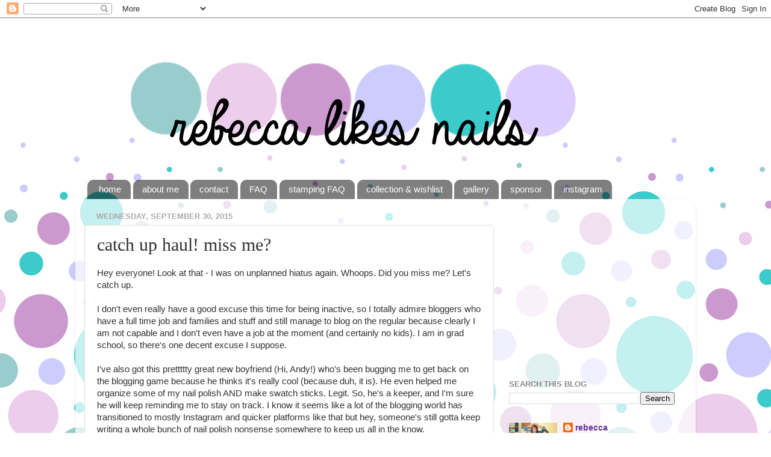

--- FILE ---
content_type: text/html; charset=UTF-8
request_url: http://www.rebeccalikesnails.com/2015/09/catch-up-haul-miss-me.html
body_size: 43237
content:
<!DOCTYPE html>
<html class='v2' dir='ltr' xmlns='http://www.w3.org/1999/xhtml' xmlns:b='http://www.google.com/2005/gml/b' xmlns:data='http://www.google.com/2005/gml/data' xmlns:expr='http://www.google.com/2005/gml/expr'>
<head>
<link href='https://www.blogger.com/static/v1/widgets/335934321-css_bundle_v2.css' rel='stylesheet' type='text/css'/>
<meta content='IE=EmulateIE7' http-equiv='X-UA-Compatible'/>
<meta content='width=1100' name='viewport'/>
<meta content='text/html; charset=UTF-8' http-equiv='Content-Type'/>
<meta content='blogger' name='generator'/>
<link href='http://www.rebeccalikesnails.com/favicon.ico' rel='icon' type='image/x-icon'/>
<link href='http://www.rebeccalikesnails.com/2015/09/catch-up-haul-miss-me.html' rel='canonical'/>
<link rel="alternate" type="application/atom+xml" title="rebecca likes nails - Atom" href="http://www.rebeccalikesnails.com/feeds/posts/default" />
<link rel="alternate" type="application/rss+xml" title="rebecca likes nails - RSS" href="http://www.rebeccalikesnails.com/feeds/posts/default?alt=rss" />
<link rel="service.post" type="application/atom+xml" title="rebecca likes nails - Atom" href="https://www.blogger.com/feeds/1749688618811808844/posts/default" />

<link rel="alternate" type="application/atom+xml" title="rebecca likes nails - Atom" href="http://www.rebeccalikesnails.com/feeds/9081448571471442200/comments/default" />
<!--Can't find substitution for tag [blog.ieCssRetrofitLinks]-->
<meta content='http://www.rebeccalikesnails.com/2015/09/catch-up-haul-miss-me.html' property='og:url'/>
<meta content='catch up haul! miss me?' property='og:title'/>
<meta content='Hey everyone! Look at that - I was on unplanned hiatus again. Whoops. Did you miss me? Let&#39;s catch up.   I don&#39;t even really have a good exc...' property='og:description'/>
<title>rebecca likes nails: catch up haul! miss me?</title>
<style id='page-skin-1' type='text/css'><!--
/*-----------------------------------------------
Blogger Template Style
Name:     Picture Window
Designer: Josh Peterson
URL:      www.noaesthetic.com
----------------------------------------------- */
/* Variable definitions
====================
<Variable name="keycolor" description="Main Color" type="color" default="#1a222a"/>
<Variable name="body.background" description="Body Background" type="background"
color="#ffffff" default="#111111 url(http://img38.imageshack.us/img38/9089/image1xfq.png) repeat-x fixed top left"  />
<Group description="Page Text" selector="body">
<Variable name="body.font" description="Font" type="font"
default="normal normal 15px Arial, Tahoma, Helvetica, FreeSans, sans-serif"/>
<Variable name="body.text.color" description="Text Color" type="color" default="#333333"/>
</Group>
<Group description="Backgrounds" selector=".body-fauxcolumns-outer">
<Variable name="body.background.color" description="Outer Background" type="color" default="#296695"/>
<Variable name="header.background.color" description="Header Background" type="color" default="transparent"/>
<Variable name="post.background.color" description="Post Background" type="color" default="#ffffff"/>
</Group>
<Group description="Links" selector=".main-outer">
<Variable name="link.color" description="Link Color" type="color" default="#336699"/>
<Variable name="link.visited.color" description="Visited Color" type="color" default="#6699cc"/>
<Variable name="link.hover.color" description="Hover Color" type="color" default="#33aaff"/>
</Group>
<Group description="Blog Title" selector=".header h1">
<Variable name="header.font" description="Title Font" type="font"
default="normal normal 36px Arial, Tahoma, Helvetica, FreeSans, sans-serif"/>
<Variable name="header.text.color" description="Text Color" type="color" default="#ffffff" />
</Group>
<Group description="Tabs Text" selector=".tabs-inner .widget li a">
<Variable name="tabs.font" description="Font" type="font"
default="normal normal 15px Arial, Tahoma, Helvetica, FreeSans, sans-serif"/>
<Variable name="tabs.text.color" description="Text Color" type="color" default="#ffffff"/>
<Variable name="tabs.selected.text.color" description="Selected Color" type="color" default="#663399"/>
</Group>
<Group description="Tabs Background" selector=".tabs-outer .PageList">
<Variable name="tabs.background.color" description="Background Color" type="color" default="transparent"/>
<Variable name="tabs.selected.background.color" description="Selected Color" type="color" default="transparent"/>
<Variable name="tabs.separator.color" description="Separator Color" type="color" default="transparent"/>
</Group>
<Group description="Post Title" selector="h3.post-title, .comments h4">
<Variable name="post.title.font" description="Title Font" type="font"
default="normal normal 18px Arial, Tahoma, Helvetica, FreeSans, sans-serif"/>
</Group>
<Group description="Date Header" selector=".date-header">
<Variable name="date.header.color" description="Text Color" type="color" default="#333333"/>
</Group>
<Group description="Post" selector=".post">
<Variable name="post.footer.text.color" description="Footer Text Color" type="color" default="#999999"/>
<Variable name="post.border.color" description="Border Color" type="color" default="#dddddd"/>
</Group>
<Group description="Gadgets" selector="h2">
<Variable name="widget.title.font" description="Title Font" type="font"
default="bold normal 13px Arial, Tahoma, Helvetica, FreeSans, sans-serif"/>
<Variable name="widget.title.text.color" description="Title Color" type="color" default="#888888"/>
</Group>
<Group description="Footer" selector=".footer-outer">
<Variable name="footer.text.color" description="Text Color" type="color" default="#cccccc"/>
<Variable name="footer.widget.title.text.color" description="Gadget Title Color" type="color" default="#aaaaaa"/>
</Group>
<Group description="Footer Links" selector=".footer-outer">
<Variable name="footer.link.color" description="Link Color" type="color" default="#99ccee"/>
<Variable name="footer.link.visited.color" description="Visited Color" type="color" default="#77aaee"/>
<Variable name="footer.link.hover.color" description="Hover Color" type="color" default="#33aaff"/>
</Group>
<Variable name="content.margin" description="Content Margin Top" type="length" default="20px"/>
<Variable name="content.padding" description="Content Padding" type="length" default="0"/>
<Variable name="content.background" description="Content Background" type="background"
default="transparent none repeat scroll top left"/>
<Variable name="content.border.radius" description="Content Border Radius" type="length" default="0"/>
<Variable name="content.shadow.spread" description="Content Shadow Spread" type="length" default="0"/>
<Variable name="header.padding" description="Header Padding" type="length" default="0"/>
<Variable name="header.background.gradient" description="Header Gradient" type="url"
default="none"/>
<Variable name="header.border.radius" description="Header Border Radius" type="length" default="0"/>
<Variable name="main.border.radius.top" description="Main Border Radius" type="length" default="20px"/>
<Variable name="footer.border.radius.top" description="Footer Border Radius Top" type="length" default="0"/>
<Variable name="footer.border.radius.bottom" description="Footer Border Radius Bottom" type="length" default="20px"/>
<Variable name="region.shadow.spread" description="Main and Footer Shadow Spread" type="length" default="3px"/>
<Variable name="region.shadow.offset" description="Main and Footer Shadow Offset" type="length" default="1px"/>
<Variable name="tabs.background.gradient" description="Tab Background Gradient" type="url" default="none"/>
<Variable name="tab.selected.background.gradient" description="Selected Tab Background" type="url"
default="url(http://www.blogblog.com/1kt/transparent/white80.png)"/>
<Variable name="tab.background" description="Tab Background" type="background"
default="transparent url(http://www.blogblog.com/1kt/transparent/black50.png) repeat scroll top left"/>
<Variable name="tab.border.radius" description="Tab Border Radius" type="length" default="10px" />
<Variable name="tab.first.border.radius" description="First Tab Border Radius" type="length" default="10px" />
<Variable name="tabs.border.radius" description="Tabs Border Radius" type="length" default="0" />
<Variable name="tabs.spacing" description="Tab Spacing" type="length" default=".25em"/>
<Variable name="tabs.margin.bottom" description="Tab Margin Bottom" type="length" default="0"/>
<Variable name="tabs.margin.sides" description="Tab Margin Sides" type="length" default="20px"/>
<Variable name="main.background" description="Main Background" type="background"
default="transparent url(http://www.blogblog.com/1kt/transparent/white80.png) repeat scroll top left"/>
<Variable name="main.padding.sides" description="Main Padding Sides" type="length" default="20px"/>
<Variable name="footer.background" description="Footer Background" type="background"
default="transparent url(http://www.blogblog.com/1kt/transparent/black50.png) repeat scroll top left"/>
<Variable name="post.margin.sides" description="Post Margin Sides" type="length" default="-20px"/>
<Variable name="post.border.radius" description="Post Border Radius" type="length" default="5px"/>
<Variable name="widget.title.text.transform" description="Widget Title Text Transform" type="string" default="uppercase"/>
<Variable name="mobile.background.overlay" description="Mobile Background Overlay" type="string"
default="transparent none repeat scroll top left"/>
<Variable name="startSide" description="Side where text starts in blog language" type="automatic" default="left"/>
<Variable name="endSide" description="Side where text ends in blog language" type="automatic" default="right"/>
*/
/* Content
----------------------------------------------- */
body {
font: normal normal 15px Verdana, Geneva, sans-serif;
color: #333333;
background: #ffffff url(http://1.bp.blogspot.com/-wX4UKdfFegw/Usd49YpG34I/AAAAAAAAPSc/K2s4ze94Scg/s0/dotsfixed.png) repeat-x fixed bottom center;
}
html body .region-inner {
min-width: 0;
max-width: 100%;
width: auto;
}
.content-outer {
font-size: 90%;
}
a:link {
text-decoration:none;
color: #663399;
}
a:visited {
text-decoration:none;
color: #9966cc;
}
a:hover {
text-decoration:underline;
color: #8832ff;
}
.content-outer {
background: transparent none repeat scroll top left;
-moz-border-radius: 0;
-webkit-border-radius: 0;
-goog-ms-border-radius: 0;
border-radius: 0;
-moz-box-shadow: 0 0 0 rgba(0, 0, 0, .15);
-webkit-box-shadow: 0 0 0 rgba(0, 0, 0, .15);
-goog-ms-box-shadow: 0 0 0 rgba(0, 0, 0, .15);
box-shadow: 0 0 0 rgba(0, 0, 0, .15);
margin: 20px auto;
}
.content-inner {
padding: 0;
}
/* Header
----------------------------------------------- */
.header-outer {
background: transparent none repeat-x scroll top left;
_background-image: none;
color: #ffffff;
-moz-border-radius: 0;
-webkit-border-radius: 0;
-goog-ms-border-radius: 0;
border-radius: 0;
}
.Header img, .Header #header-inner {
-moz-border-radius: 0;
-webkit-border-radius: 0;
-goog-ms-border-radius: 0;
border-radius: 0;
}
.header-inner .Header .titlewrapper,
.header-inner .Header .descriptionwrapper {
padding-left: 0;
padding-right: 0;
}
.Header h1 {
font: normal normal 36px Arial, Tahoma, Helvetica, FreeSans, sans-serif;
text-shadow: 1px 1px 3px rgba(0, 0, 0, 0.3);
}
.Header h1 a {
color: #ffffff;
}
.Header .description {
font-size: 130%;
}
/* Tabs
----------------------------------------------- */
.tabs-inner {
margin: .5em 20px 0;
padding: 0;
}
.tabs-inner .section {
margin: 0;
}
.tabs-inner .widget ul {
padding: 0;
background: transparent none repeat scroll bottom;
-moz-border-radius: 0;
-webkit-border-radius: 0;
-goog-ms-border-radius: 0;
border-radius: 0;
}
.tabs-inner .widget li {
border: none;
}
.tabs-inner .widget li a {
display: inline-block;
padding: .5em 1em;
margin-right: .25em;
color: #ffffff;
font: normal normal 15px Arial, Tahoma, Helvetica, FreeSans, sans-serif;
-moz-border-radius: 10px 10px 0 0;
-webkit-border-top-left-radius: 10px;
-webkit-border-top-right-radius: 10px;
-goog-ms-border-radius: 10px 10px 0 0;
border-radius: 10px 10px 0 0;
background: transparent url(http://www.blogblog.com/1kt/transparent/black50.png) repeat scroll top left;
border-right: 1px solid transparent;
}
.tabs-inner .widget li:first-child a {
padding-left: 1.25em;
-moz-border-radius-topleft: 10px;
-moz-border-radius-bottomleft: 0;
-webkit-border-top-left-radius: 10px;
-webkit-border-bottom-left-radius: 0;
-goog-ms-border-top-left-radius: 10px;
-goog-ms-border-bottom-left-radius: 0;
border-top-left-radius: 10px;
border-bottom-left-radius: 0;
}
.tabs-inner .widget li.selected a,
.tabs-inner .widget li a:hover {
position: relative;
z-index: 1;
background: #ba77ee url(http://www.blogblog.com/1kt/transparent/white80.png) repeat scroll bottom;
color: #993399;
-moz-box-shadow: 0 0 3px rgba(0, 0, 0, .15);
-webkit-box-shadow: 0 0 3px rgba(0, 0, 0, .15);
-goog-ms-box-shadow: 0 0 3px rgba(0, 0, 0, .15);
box-shadow: 0 0 3px rgba(0, 0, 0, .15);
}
/* Headings
----------------------------------------------- */
h2 {
font: bold normal 13px Arial, Tahoma, Helvetica, FreeSans, sans-serif;
text-transform: uppercase;
color: #888888;
margin: .5em 0;
}
/* Main
----------------------------------------------- */
.main-outer {
background: transparent url(http://www.blogblog.com/1kt/transparent/white80.png) repeat scroll top left;
-moz-border-radius: 20px 20px 0 0;
-webkit-border-top-left-radius: 20px;
-webkit-border-top-right-radius: 20px;
-webkit-border-bottom-left-radius: 0;
-webkit-border-bottom-right-radius: 0;
-goog-ms-border-radius: 20px 20px 0 0;
border-radius: 20px 20px 0 0;
-moz-box-shadow: 0 1px 3px rgba(0, 0, 0, .15);
-webkit-box-shadow: 0 1px 3px rgba(0, 0, 0, .15);
-goog-ms-box-shadow: 0 1px 3px rgba(0, 0, 0, .15);
box-shadow: 0 1px 3px rgba(0, 0, 0, .15);
}
.main-inner {
padding: 15px 20px 20px;
}
.main-inner .column-center-inner {
padding: 0 0;
}
.main-inner .column-left-inner {
padding-left: 0;
}
.main-inner .column-right-inner {
padding-right: 0;
}
/* Posts
----------------------------------------------- */
h3.post-title {
margin: 0;
font: normal normal 30px Georgia, Utopia, 'Palatino Linotype', Palatino, serif;
}
.comments h4 {
margin: 1em 0 0;
font: normal normal 30px Georgia, Utopia, 'Palatino Linotype', Palatino, serif;
}
.date-header span {
color: #aaaaaa;
}
.post-outer {
background-color: #ffffff;
border: solid 1px #dddddd;
-moz-border-radius: 5px;
-webkit-border-radius: 5px;
border-radius: 5px;
-goog-ms-border-radius: 5px;
padding: 15px 20px;
margin: 0 -20px 20px;
}
.post-body {
line-height: 1.4;
font-size: 110%;
position: relative;
}
.post-header {
margin: 0 0 1.5em;
color: #999999;
line-height: 1.6;
}
.post-footer {
margin: .5em 0 0;
color: #999999;
line-height: 1.6;
}
#blog-pager {
font-size: 140%
}
#comments .comment-author {
padding-top: 1.5em;
border-top: dashed 1px #ccc;
border-top: dashed 1px rgba(128, 128, 128, .5);
background-position: 0 1.5em;
}
#comments .comment-author:first-child {
padding-top: 0;
border-top: none;
}
.avatar-image-container {
margin: .2em 0 0;
}
/* Comments
----------------------------------------------- */
.comments .comments-content .icon.blog-author {
background-repeat: no-repeat;
background-image: url([data-uri]);
}
.comments .comments-content .loadmore a {
border-top: 1px solid #8832ff;
border-bottom: 1px solid #8832ff;
}
.comments .continue {
border-top: 2px solid #8832ff;
}
/* Widgets
----------------------------------------------- */
.widget ul, .widget #ArchiveList ul.flat {
padding: 0;
list-style: none;
}
.widget ul li, .widget #ArchiveList ul.flat li {
border-top: dashed 1px #ccc;
border-top: dashed 1px rgba(128, 128, 128, .5);
}
.widget ul li:first-child, .widget #ArchiveList ul.flat li:first-child {
border-top: none;
}
.widget .post-body ul {
list-style: disc;
}
.widget .post-body ul li {
border: none;
}
/* Footer
----------------------------------------------- */
.footer-outer {
color:#cccccc;
background: transparent url(http://www.blogblog.com/1kt/transparent/black50.png) repeat scroll top left;
-moz-border-radius: 0 0 20px 20px;
-webkit-border-top-left-radius: 0;
-webkit-border-top-right-radius: 0;
-webkit-border-bottom-left-radius: 20px;
-webkit-border-bottom-right-radius: 20px;
-goog-ms-border-radius: 0 0 20px 20px;
border-radius: 0 0 20px 20px;
-moz-box-shadow: 0 1px 3px rgba(0, 0, 0, .15);
-webkit-box-shadow: 0 1px 3px rgba(0, 0, 0, .15);
-goog-ms-box-shadow: 0 1px 3px rgba(0, 0, 0, .15);
box-shadow: 0 1px 3px rgba(0, 0, 0, .15);
}
.footer-inner {
padding: 10px 20px 20px;
}
.footer-outer a {
color: #bb98ee;
}
.footer-outer a:visited {
color: #ba77ee;
}
.footer-outer a:hover {
color: #8832ff;
}
.footer-outer .widget h2 {
color: #aaaaaa;
}
/* Mobile
----------------------------------------------- */
html body.mobile {
height: auto;
}
html body.mobile {
min-height: 480px;
background-size: 100% auto;
}
.mobile .body-fauxcolumn-outer {
background: transparent none repeat scroll top left;
}
html .mobile .mobile-date-outer, html .mobile .blog-pager {
border-bottom: none;
background: transparent url(http://www.blogblog.com/1kt/transparent/white80.png) repeat scroll top left;
margin-bottom: 10px;
}
.mobile .date-outer {
background: transparent url(http://www.blogblog.com/1kt/transparent/white80.png) repeat scroll top left;
}
.mobile .header-outer, .mobile .main-outer,
.mobile .post-outer, .mobile .footer-outer {
-moz-border-radius: 0;
-webkit-border-radius: 0;
-goog-ms-border-radius: 0;
border-radius: 0;
}
.mobile .content-outer,
.mobile .main-outer,
.mobile .post-outer {
background: inherit;
border: none;
}
.mobile .content-outer {
font-size: 100%;
}
.mobile-link-button {
background-color: #663399;
}
.mobile-link-button a:link, .mobile-link-button a:visited {
color: #ffffff;
}
.mobile-index-contents {
color: #333333;
}
.mobile .tabs-inner .PageList .widget-content {
background: #ba77ee url(http://www.blogblog.com/1kt/transparent/white80.png) repeat scroll bottom;
color: #993399;
}
.mobile .tabs-inner .PageList .widget-content .pagelist-arrow {
border-left: 1px solid transparent;
}

--></style>
<style id='template-skin-1' type='text/css'><!--
body {
min-width: 1030px;
}
.content-outer, .content-fauxcolumn-outer, .region-inner {
min-width: 1030px;
max-width: 1030px;
_width: 1030px;
}
.main-inner .columns {
padding-left: 0px;
padding-right: 320px;
}
.main-inner .fauxcolumn-center-outer {
left: 0px;
right: 320px;
/* IE6 does not respect left and right together */
_width: expression(this.parentNode.offsetWidth -
parseInt("0px") -
parseInt("320px") + 'px');
}
.main-inner .fauxcolumn-left-outer {
width: 0px;
}
.main-inner .fauxcolumn-right-outer {
width: 320px;
}
.main-inner .column-left-outer {
width: 0px;
right: 100%;
margin-left: -0px;
}
.main-inner .column-right-outer {
width: 320px;
margin-right: -320px;
}
#layout {
min-width: 0;
}
#layout .content-outer {
min-width: 0;
width: 800px;
}
#layout .region-inner {
min-width: 0;
width: auto;
}
--></style>
<link href='https://www.blogger.com/dyn-css/authorization.css?targetBlogID=1749688618811808844&amp;zx=395d4eed-ee2c-4609-b64b-8e8c6cb0ef05' media='none' onload='if(media!=&#39;all&#39;)media=&#39;all&#39;' rel='stylesheet'/><noscript><link href='https://www.blogger.com/dyn-css/authorization.css?targetBlogID=1749688618811808844&amp;zx=395d4eed-ee2c-4609-b64b-8e8c6cb0ef05' rel='stylesheet'/></noscript>
<meta name='google-adsense-platform-account' content='ca-host-pub-1556223355139109'/>
<meta name='google-adsense-platform-domain' content='blogspot.com'/>

<!-- data-ad-client=ca-pub-5881413223675472 -->

</head>
<body class='loading'>
<div class='navbar section' id='navbar'><div class='widget Navbar' data-version='1' id='Navbar1'><script type="text/javascript">
    function setAttributeOnload(object, attribute, val) {
      if(window.addEventListener) {
        window.addEventListener('load',
          function(){ object[attribute] = val; }, false);
      } else {
        window.attachEvent('onload', function(){ object[attribute] = val; });
      }
    }
  </script>
<div id="navbar-iframe-container"></div>
<script type="text/javascript" src="https://apis.google.com/js/platform.js"></script>
<script type="text/javascript">
      gapi.load("gapi.iframes:gapi.iframes.style.bubble", function() {
        if (gapi.iframes && gapi.iframes.getContext) {
          gapi.iframes.getContext().openChild({
              url: 'https://www.blogger.com/navbar/1749688618811808844?po\x3d9081448571471442200\x26origin\x3dhttp://www.rebeccalikesnails.com',
              where: document.getElementById("navbar-iframe-container"),
              id: "navbar-iframe"
          });
        }
      });
    </script><script type="text/javascript">
(function() {
var script = document.createElement('script');
script.type = 'text/javascript';
script.src = '//pagead2.googlesyndication.com/pagead/js/google_top_exp.js';
var head = document.getElementsByTagName('head')[0];
if (head) {
head.appendChild(script);
}})();
</script>
</div></div>
<div class='body-fauxcolumns'>
<div class='fauxcolumn-outer body-fauxcolumn-outer'>
<div class='cap-top'>
<div class='cap-left'></div>
<div class='cap-right'></div>
</div>
<div class='fauxborder-left'>
<div class='fauxborder-right'></div>
<div class='fauxcolumn-inner'>
</div>
</div>
<div class='cap-bottom'>
<div class='cap-left'></div>
<div class='cap-right'></div>
</div>
</div>
</div>
<div class='content'>
<div class='content-fauxcolumns'>
<div class='fauxcolumn-outer content-fauxcolumn-outer'>
<div class='cap-top'>
<div class='cap-left'></div>
<div class='cap-right'></div>
</div>
<div class='fauxborder-left'>
<div class='fauxborder-right'></div>
<div class='fauxcolumn-inner'>
</div>
</div>
<div class='cap-bottom'>
<div class='cap-left'></div>
<div class='cap-right'></div>
</div>
</div>
</div>
<div class='content-outer'>
<div class='content-cap-top cap-top'>
<div class='cap-left'></div>
<div class='cap-right'></div>
</div>
<div class='fauxborder-left content-fauxborder-left'>
<div class='fauxborder-right content-fauxborder-right'></div>
<div class='content-inner'>
<header>
<div class='header-outer'>
<div class='header-cap-top cap-top'>
<div class='cap-left'></div>
<div class='cap-right'></div>
</div>
<div class='fauxborder-left header-fauxborder-left'>
<div class='fauxborder-right header-fauxborder-right'></div>
<div class='region-inner header-inner'>
<div class='header section' id='header'><div class='widget Header' data-version='1' id='Header1'>
<div id='header-inner'>
<a href='http://www.rebeccalikesnails.com/' style='display: block'>
<img alt='rebecca likes nails' height='242px; ' id='Header1_headerimg' src='https://blogger.googleusercontent.com/img/b/R29vZ2xl/AVvXsEi5TdxJ85cD2nJLkTW08pxsDiZ1G94bQoj6Rpx1E-sAhvl5-_jth2aJR07PG1rBreIsP87xEXzdb3rP2dGCQsnLD8ud9hV_W_StkzIuPq9WGgJcJVRM9bflDLieyDznwQ__EP3sH7PprU3R/s1600/new+headerr.png' style='display: block' width='880px; '/>
</a>
</div>
</div></div>
</div>
</div>
<div class='header-cap-bottom cap-bottom'>
<div class='cap-left'></div>
<div class='cap-right'></div>
</div>
</div>
</header>
<div class='tabs-outer'>
<div class='tabs-cap-top cap-top'>
<div class='cap-left'></div>
<div class='cap-right'></div>
</div>
<div class='fauxborder-left tabs-fauxborder-left'>
<div class='fauxborder-right tabs-fauxborder-right'></div>
<div class='region-inner tabs-inner'>
<div class='tabs section' id='crosscol'><div class='widget PageList' data-version='1' id='PageList1'>
<div class='widget-content'>
<ul>
<li>
<a href='http://www.rebeccalikesnails.com/'>home</a>
</li>
<li>
<a href='http://www.rebeccalikesnails.com/p/about-me.html'>about me</a>
</li>
<li>
<a href='http://www.rebeccalikesnails.com/p/contact.html'>contact</a>
</li>
<li>
<a href='http://www.rebeccalikesnails.com/p/faq.html'>FAQ</a>
</li>
<li>
<a href='http://rebeccalikesnails.blogspot.com/2011/07/faq-all-about-stamping-nail-art.html'>stamping FAQ</a>
</li>
<li>
<a href='http://www.rebeccalikesnails.com/p/wishlist.html'>collection &amp; wishlist</a>
</li>
<li>
<a href='http://rebeccalikesnails.blogspot.ca/view/snapshot'>gallery</a>
</li>
<li>
<a href='http://www.rebeccalikesnails.com/p/rln-sponsor.html'>sponsor</a>
</li>
<li>
<a href='http://instagram.com/rebeccalikesnails#'>instagram</a>
</li>
</ul>
<div class='clear'></div>
</div>
</div></div>
<div class='tabs no-items section' id='crosscol-overflow'></div>
</div>
</div>
<div class='tabs-cap-bottom cap-bottom'>
<div class='cap-left'></div>
<div class='cap-right'></div>
</div>
</div>
<div class='main-outer'>
<div class='main-cap-top cap-top'>
<div class='cap-left'></div>
<div class='cap-right'></div>
</div>
<div class='fauxborder-left main-fauxborder-left'>
<div class='fauxborder-right main-fauxborder-right'></div>
<div class='region-inner main-inner'>
<div class='columns fauxcolumns'>
<div class='fauxcolumn-outer fauxcolumn-center-outer'>
<div class='cap-top'>
<div class='cap-left'></div>
<div class='cap-right'></div>
</div>
<div class='fauxborder-left'>
<div class='fauxborder-right'></div>
<div class='fauxcolumn-inner'>
</div>
</div>
<div class='cap-bottom'>
<div class='cap-left'></div>
<div class='cap-right'></div>
</div>
</div>
<div class='fauxcolumn-outer fauxcolumn-left-outer'>
<div class='cap-top'>
<div class='cap-left'></div>
<div class='cap-right'></div>
</div>
<div class='fauxborder-left'>
<div class='fauxborder-right'></div>
<div class='fauxcolumn-inner'>
</div>
</div>
<div class='cap-bottom'>
<div class='cap-left'></div>
<div class='cap-right'></div>
</div>
</div>
<div class='fauxcolumn-outer fauxcolumn-right-outer'>
<div class='cap-top'>
<div class='cap-left'></div>
<div class='cap-right'></div>
</div>
<div class='fauxborder-left'>
<div class='fauxborder-right'></div>
<div class='fauxcolumn-inner'>
</div>
</div>
<div class='cap-bottom'>
<div class='cap-left'></div>
<div class='cap-right'></div>
</div>
</div>
<!-- corrects IE6 width calculation -->
<div class='columns-inner'>
<div class='column-center-outer'>
<div class='column-center-inner'>
<div class='main section' id='main'><div class='widget Blog' data-version='1' id='Blog1'>
<div class='blog-posts hfeed'>

          <div class="date-outer">
        
<h2 class='date-header'><span>Wednesday, September 30, 2015</span></h2>

          <div class="date-posts">
        
<div class='post-outer'>
<div class='post hentry uncustomized-post-template' itemprop='blogPost' itemscope='itemscope' itemtype='http://schema.org/BlogPosting'>
<meta content='1749688618811808844' itemprop='blogId'/>
<meta content='9081448571471442200' itemprop='postId'/>
<a name='9081448571471442200'></a>
<h3 class='post-title entry-title' itemprop='name'>
catch up haul! miss me?
</h3>
<div class='post-header'>
<div class='post-header-line-1'></div>
</div>
<div class='post-body entry-content' id='post-body-9081448571471442200' itemprop='description articleBody'>
Hey everyone! Look at that - I was on unplanned hiatus again. Whoops. Did you miss me? Let's catch up.<br />
<br />
I don't even really have a good excuse this time for being inactive, so I totally admire bloggers who have a full time job and families and stuff and still manage to blog on the regular because clearly I am not capable and I don't even have a job at the moment (and certainly no kids). I am in grad school, so there's one decent excuse I suppose.<br />
<br />
I've also got this prettttty great new boyfriend (Hi, Andy!) who's been bugging me to get back on the blogging game because he thinks it's really cool (because duh, it is). He even helped me organize some of my nail polish AND make swatch sticks. Legit. So, he's a keeper, and I'm sure he will keep reminding me to stay on track. I know it seems like a lot of the blogging world has transitioned to mostly Instagram and quicker platforms like that but hey, someone's still gotta keep writing a whole bunch of nail polish nonsense somewhere to keep us all in the know.<br />
<br />
I've got a few goals in mind for this new blogging spurt, which I will hopefully make good on:<br />
1) Learn about all the new and upcoming stuff so I don't feel left out.<br />
2) Get my Facebook page up to 10,000 likes. (It's been so close for so long!)<br />
3) Have a blog sale. (Lemme know in the comments if you'd be interested in that!)<br />
4) Run a sweet giveaway!<br />
<br />
Anyway. I haven't done a haul post since February. So there's six months in there plus most of September that I haven't done (or even thought about). And obviously, being somewhat out of the game, my polish shopping has gotten way, way less shameful. But I still have my moments. Let's see what I can remember...<br />
<br />
<blockquote class="instagram-media" data-instgrm-version="4" style="background: #FFF; border-radius: 3px; border: 0; box-shadow: 0 0 1px 0 rgba(0,0,0,0.5),0 1px 10px 0 rgba(0,0,0,0.15); margin: 1px; max-width: 658px; padding: 0; width: -webkit-calc(100% - 2px); width: 99.375%; width: calc(100% - 2px);">
<div style="padding: 8px;">
<div style="background: #F8F8F8; line-height: 0; margin-top: 40px; padding: 50% 0; text-align: center; width: 100%;">
<div style="background: url(data:image/png; display: block; height: 44px; margin: 0 auto -44px; position: relative; top: -22px; width: 44px;">
</div>
</div>
<div style="color: #c9c8cd; font-family: Arial,sans-serif; font-size: 14px; line-height: 17px; margin-bottom: 0; margin-top: 8px; overflow: hidden; padding: 8px 0 7px; text-align: center; text-overflow: ellipsis; white-space: nowrap;">
<a href="https://instagram.com/p/z3mVSqsz8D/" style="color: #c9c8cd; font-family: Arial,sans-serif; font-size: 14px; font-style: normal; font-weight: normal; line-height: 17px; text-decoration: none;" target="_top">A photo posted by Rebecca Likes Nails (@rebeccalikesnails)</a> on <time datetime="2015-03-06T02:01:18+00:00" style="font-family: Arial,sans-serif; font-size: 14px; line-height: 17px;">Mar 5, 2015 at 6:01pm PST</time></div>
</div>
</blockquote>
<script async="" defer="" src="//platform.instagram.com/en_US/embeds.js"></script><br />
In March, my true love <a href="http://www.chalkboardnails.com/">Chalkboard Nails</a> sent me a package full of love, and of course nail polish. She sent me my first LVX polishes in such fun colors, my first CND Vinylux, and some Color Club minis because girl knows I love me some CC.<br />
<br />
<b>LVX - Midori</b><br />
<b>LVX - Porcelaine</b><br />
<b>LVX - Laguna</b><br />
<b>CND Vinylux - Grand Gala</b><br />
<b>CND Vinylux - Dazzling Dance</b><br />
<b>CND Vinylux - Chiffon Twirl</b><br />
<b>Color Club - Tiny Umbrella</b> (mini)<br />
<b>Color Club - Sea-ing Blue</b> (mini)<br />
<b>Color Club - The Islands </b>(mini)<br />
<b>Color Club - Frozen Daquiri </b>(mini)<br />
<br />
My friend Tracy came to my rescue when she spotted the China Glaze Electric Nights collection at our local beauty supply this spring. I was stuck at work all week that week and never would have made it there before the good stuff sold out, so not only did Tracy pick them up for me, but she delivered them to my work. Can I get an amen? Thank you Tracy!<br />
<br />
<b>China Glaze - Point Me To The Party</b><br />
<b>China Glaze - Let The Beat Drop</b><br />
<b>China Glaze - Can I Get An Untz Untz</b><br />
<b>China Glaze - PLUR-ple</b><br />
<b>China Glaze - UV Meant To Be</b><br />
<br />
And because I clearly have amazing friends, my pal Jessica sent me a message at like 1 AM one night letting me know there was a huge bin of Nicole by OPI polishes for FIFTY CENTS at a supermarket near me. So naturally I went right away. And got every color. Because duh.<br />
<br />
<b>Nicole by OPI - Plum To Your Senses!</b><br />
<b>Nicole by OPI - Carried Away</b><br />
<b>Nicole by OPI - Goodbye Shoes</b><br />
<b>Nicole by OPI - Sweet Daisy</b><br />
<b>Nicole by OPI - Party Bus</b><br />
<b>Nicole by OPI - Backstage Pass</b><br />
<b>Nicole by OPI - Lips Are Dripping Honey</b><br />
<b>Nicole by OPI - A Lit-teal Bit of Love</b><br />
<b>Nicole by OPI - Honey-Dew You Love Me?</b><br />
<b>Nicole by OPI - Diva Into The Pool</b><br />
<b>Nicole by OPI - Light a Candle</b><br />
<b>Nicole by OPI - I'll Have The Salmon</b><br />
<b><br />
</b> <br />
<blockquote class="instagram-media" data-instgrm-version="4" style="background: #FFF; border-radius: 3px; border: 0; box-shadow: 0 0 1px 0 rgba(0,0,0,0.5),0 1px 10px 0 rgba(0,0,0,0.15); margin: 1px; max-width: 658px; padding: 0; width: -webkit-calc(100% - 2px); width: 99.375%; width: calc(100% - 2px);">
<div style="padding: 8px;">
<div style="background: #F8F8F8; line-height: 0; margin-top: 40px; padding: 50% 0; text-align: center; width: 100%;">
<div style="background: url(data:image/png; display: block; height: 44px; margin: 0 auto -44px; position: relative; top: -22px; width: 44px;">
</div>
</div>
<div style="color: #c9c8cd; font-family: Arial,sans-serif; font-size: 14px; line-height: 17px; margin-bottom: 0; margin-top: 8px; overflow: hidden; padding: 8px 0 7px; text-align: center; text-overflow: ellipsis; white-space: nowrap;">
<a href="https://instagram.com/p/1__h3zszxW/" style="color: #c9c8cd; font-family: Arial,sans-serif; font-size: 14px; font-style: normal; font-weight: normal; line-height: 17px; text-decoration: none;" target="_top">A photo posted by Rebecca Likes Nails (@rebeccalikesnails)</a> on <time datetime="2015-04-28T01:18:11+00:00" style="font-family: Arial,sans-serif; font-size: 14px; line-height: 17px;">Apr 27, 2015 at 6:18pm PDT</time></div>
</div>
</blockquote>
<script async="" defer="" src="//platform.instagram.com/en_US/embeds.js"></script><br />
In an attempt to remain current and cool, I ordered myself one Enchanted Polish from a&nbsp;<a href="http://www.nailpolishcanada.com/">Nail Polish Canada</a>&nbsp;restock in April (and the other one pictured was for a friend.) And yum, look at dat ColourPop!<br />
<div>
<br /></div>
<b>Enchanted Polish - Dream On</b><br />
<b><br />
</b><br />
<blockquote class="instagram-media" data-instgrm-version="4" style="background: #FFF; border-radius: 3px; border: 0; box-shadow: 0 0 1px 0 rgba(0,0,0,0.5),0 1px 10px 0 rgba(0,0,0,0.15); margin: 1px; max-width: 658px; padding: 0; width: -webkit-calc(100% - 2px); width: 99.375%; width: calc(100% - 2px);">
<div style="padding: 8px;">
<div style="background: #F8F8F8; line-height: 0; margin-top: 40px; padding: 50% 0; text-align: center; width: 100%;">
<div style="background: url(data:image/png; display: block; height: 44px; margin: 0 auto -44px; position: relative; top: -22px; width: 44px;">
</div>
</div>
<div style="color: #c9c8cd; font-family: Arial,sans-serif; font-size: 14px; line-height: 17px; margin-bottom: 0; margin-top: 8px; overflow: hidden; padding: 8px 0 7px; text-align: center; text-overflow: ellipsis; white-space: nowrap;">
<b><a href="https://instagram.com/p/3AIZGoszyf/" style="color: #c9c8cd; font-family: Arial,sans-serif; font-size: 14px; font-style: normal; font-weight: normal; line-height: 17px; text-decoration: none;" target="_top">A photo posted by Rebecca Likes Nails (@rebeccalikesnails)</a> on <time datetime="2015-05-22T23:07:02+00:00" style="font-family: Arial,sans-serif; font-size: 14px; line-height: 17px;">May 22, 2015 at 4:07pm PDT</time></b></div>
</div>
</blockquote>
<b><br />
</b> While in Florida in May, I found some polishes on clearance because clearance is my bitch.<br />
<div>
<br /></div>
<div>
<b>OPI - My Silk Tie</b></div>
<div>
<b>OPI - Shine For Me</b></div>
<div>
<b>OPI - Christmas Gone Plaid</b></div>
<div>
<b>OPI - So Elegant</b></div>
<div>
<b>OPI - You're So Outta Lime!</b></div>
<div>
<b>OPI - It's All San Andreas's Fault</b><br />
<br />
<blockquote class="instagram-media" data-instgrm-version="4" style="background: #FFF; border-radius: 3px; border: 0; box-shadow: 0 0 1px 0 rgba(0,0,0,0.5),0 1px 10px 0 rgba(0,0,0,0.15); margin: 1px; max-width: 658px; padding: 0; width: -webkit-calc(100% - 2px); width: 99.375%; width: calc(100% - 2px);">
<div style="padding: 8px;">
<div style="background: #F8F8F8; line-height: 0; margin-top: 40px; padding: 50% 0; text-align: center; width: 100%;">
<div style="background: url(data:image/png; display: block; height: 44px; margin: 0 auto -44px; position: relative; top: -22px; width: 44px;">
</div>
</div>
<div style="color: #c9c8cd; font-family: Arial,sans-serif; font-size: 14px; line-height: 17px; margin-bottom: 0; margin-top: 8px; overflow: hidden; padding: 8px 0 7px; text-align: center; text-overflow: ellipsis; white-space: nowrap;">
<a href="https://instagram.com/p/2vwORCszwH/" style="color: #c9c8cd; font-family: Arial,sans-serif; font-size: 14px; font-style: normal; font-weight: normal; line-height: 17px; text-decoration: none;" target="_top">A photo posted by Rebecca Likes Nails (@rebeccalikesnails)</a> on <time datetime="2015-05-16T14:27:59+00:00" style="font-family: Arial,sans-serif; font-size: 14px; line-height: 17px;">May 16, 2015 at 7:27am PDT</time></div>
</div>
</blockquote>
<b><br />
</b> I needed to be restrained in the Lancome company outlet in Florida because they carry Urban Decay now. Almost just said "I'll have one of everything" but I showed some restraint. The whole thing pictured above only cost $68 so you knowww the deals were insane. My haul included the Electric nail polish trio:<br />
<br />
<b>Urban Decay - Deep End</b><br />
<b>Urban Decay - Gold Mine</b><br />
<b>Urban Decay - Woodstock</b><br />
<b><br /></b>
Other than that, a few random purchases I can recall include:<br />
<b>L'Oreal Color Riche - Hello Captain</b><br />
<b>Essence - Glitz &amp; Glam</b><br />
<b>Essence - Under The Sea</b><br />
<b>Essence - Underwater Love</b><br />
<b>Essence - Rock My World</b><br />
<b>Nicole by OPI - A Million Sparkles</b><br />
<br />
PHEW! I made it. I think. I definitely missed some in there but who knows what.<br />
<br />
It feels good to be typing to you here in this little white box once again - I hope at least some of you are still subscribed to me and excited to hear from me. Drop me a comment below and say hi! And I'll see you again soon.&nbsp;</div>
<div style='clear: both;'></div>
</div>
<div class='post-footer'>
<div class='post-footer-line post-footer-line-1'>
<span class='post-author vcard'>
Posted by
<span class='fn' itemprop='author' itemscope='itemscope' itemtype='http://schema.org/Person'>
<meta content='https://www.blogger.com/profile/03304125151673438381' itemprop='url'/>
<a class='g-profile' href='https://www.blogger.com/profile/03304125151673438381' rel='author' title='author profile'>
<span itemprop='name'>rebecca</span>
</a>
</span>
</span>
<span class='post-timestamp'>
at
<meta content='http://www.rebeccalikesnails.com/2015/09/catch-up-haul-miss-me.html' itemprop='url'/>
<a class='timestamp-link' href='http://www.rebeccalikesnails.com/2015/09/catch-up-haul-miss-me.html' rel='bookmark' title='permanent link'><abbr class='published' itemprop='datePublished' title='2015-09-30T00:01:00-02:30'>12:01&#8239;AM</abbr></a>
</span>
<span class='post-comment-link'>
</span>
<span class='post-icons'>
<span class='item-control blog-admin pid-1979672739'>
<a href='https://www.blogger.com/post-edit.g?blogID=1749688618811808844&postID=9081448571471442200&from=pencil' title='Edit Post'>
<img alt='' class='icon-action' height='18' src='https://resources.blogblog.com/img/icon18_edit_allbkg.gif' width='18'/>
</a>
</span>
</span>
<div class='post-share-buttons goog-inline-block'>
<a class='goog-inline-block share-button sb-email' href='https://www.blogger.com/share-post.g?blogID=1749688618811808844&postID=9081448571471442200&target=email' target='_blank' title='Email This'><span class='share-button-link-text'>Email This</span></a><a class='goog-inline-block share-button sb-blog' href='https://www.blogger.com/share-post.g?blogID=1749688618811808844&postID=9081448571471442200&target=blog' onclick='window.open(this.href, "_blank", "height=270,width=475"); return false;' target='_blank' title='BlogThis!'><span class='share-button-link-text'>BlogThis!</span></a><a class='goog-inline-block share-button sb-twitter' href='https://www.blogger.com/share-post.g?blogID=1749688618811808844&postID=9081448571471442200&target=twitter' target='_blank' title='Share to X'><span class='share-button-link-text'>Share to X</span></a><a class='goog-inline-block share-button sb-facebook' href='https://www.blogger.com/share-post.g?blogID=1749688618811808844&postID=9081448571471442200&target=facebook' onclick='window.open(this.href, "_blank", "height=430,width=640"); return false;' target='_blank' title='Share to Facebook'><span class='share-button-link-text'>Share to Facebook</span></a><a class='goog-inline-block share-button sb-pinterest' href='https://www.blogger.com/share-post.g?blogID=1749688618811808844&postID=9081448571471442200&target=pinterest' target='_blank' title='Share to Pinterest'><span class='share-button-link-text'>Share to Pinterest</span></a>
</div>
</div>
<div class='post-footer-line post-footer-line-2'>
<span class='post-labels'>
</span>
</div>
<div class='post-footer-line post-footer-line-3'>
<span class='post-location'>
</span>
</div>
</div>
</div>
<div class='comments' id='comments'>
<a name='comments'></a>
<h4>52 comments:</h4>
<div class='comments-content'>
<script async='async' src='' type='text/javascript'></script>
<script type='text/javascript'>
    (function() {
      var items = null;
      var msgs = null;
      var config = {};

// <![CDATA[
      var cursor = null;
      if (items && items.length > 0) {
        cursor = parseInt(items[items.length - 1].timestamp) + 1;
      }

      var bodyFromEntry = function(entry) {
        var text = (entry &&
                    ((entry.content && entry.content.$t) ||
                     (entry.summary && entry.summary.$t))) ||
            '';
        if (entry && entry.gd$extendedProperty) {
          for (var k in entry.gd$extendedProperty) {
            if (entry.gd$extendedProperty[k].name == 'blogger.contentRemoved') {
              return '<span class="deleted-comment">' + text + '</span>';
            }
          }
        }
        return text;
      }

      var parse = function(data) {
        cursor = null;
        var comments = [];
        if (data && data.feed && data.feed.entry) {
          for (var i = 0, entry; entry = data.feed.entry[i]; i++) {
            var comment = {};
            // comment ID, parsed out of the original id format
            var id = /blog-(\d+).post-(\d+)/.exec(entry.id.$t);
            comment.id = id ? id[2] : null;
            comment.body = bodyFromEntry(entry);
            comment.timestamp = Date.parse(entry.published.$t) + '';
            if (entry.author && entry.author.constructor === Array) {
              var auth = entry.author[0];
              if (auth) {
                comment.author = {
                  name: (auth.name ? auth.name.$t : undefined),
                  profileUrl: (auth.uri ? auth.uri.$t : undefined),
                  avatarUrl: (auth.gd$image ? auth.gd$image.src : undefined)
                };
              }
            }
            if (entry.link) {
              if (entry.link[2]) {
                comment.link = comment.permalink = entry.link[2].href;
              }
              if (entry.link[3]) {
                var pid = /.*comments\/default\/(\d+)\?.*/.exec(entry.link[3].href);
                if (pid && pid[1]) {
                  comment.parentId = pid[1];
                }
              }
            }
            comment.deleteclass = 'item-control blog-admin';
            if (entry.gd$extendedProperty) {
              for (var k in entry.gd$extendedProperty) {
                if (entry.gd$extendedProperty[k].name == 'blogger.itemClass') {
                  comment.deleteclass += ' ' + entry.gd$extendedProperty[k].value;
                } else if (entry.gd$extendedProperty[k].name == 'blogger.displayTime') {
                  comment.displayTime = entry.gd$extendedProperty[k].value;
                }
              }
            }
            comments.push(comment);
          }
        }
        return comments;
      };

      var paginator = function(callback) {
        if (hasMore()) {
          var url = config.feed + '?alt=json&v=2&orderby=published&reverse=false&max-results=50';
          if (cursor) {
            url += '&published-min=' + new Date(cursor).toISOString();
          }
          window.bloggercomments = function(data) {
            var parsed = parse(data);
            cursor = parsed.length < 50 ? null
                : parseInt(parsed[parsed.length - 1].timestamp) + 1
            callback(parsed);
            window.bloggercomments = null;
          }
          url += '&callback=bloggercomments';
          var script = document.createElement('script');
          script.type = 'text/javascript';
          script.src = url;
          document.getElementsByTagName('head')[0].appendChild(script);
        }
      };
      var hasMore = function() {
        return !!cursor;
      };
      var getMeta = function(key, comment) {
        if ('iswriter' == key) {
          var matches = !!comment.author
              && comment.author.name == config.authorName
              && comment.author.profileUrl == config.authorUrl;
          return matches ? 'true' : '';
        } else if ('deletelink' == key) {
          return config.baseUri + '/comment/delete/'
               + config.blogId + '/' + comment.id;
        } else if ('deleteclass' == key) {
          return comment.deleteclass;
        }
        return '';
      };

      var replybox = null;
      var replyUrlParts = null;
      var replyParent = undefined;

      var onReply = function(commentId, domId) {
        if (replybox == null) {
          // lazily cache replybox, and adjust to suit this style:
          replybox = document.getElementById('comment-editor');
          if (replybox != null) {
            replybox.height = '250px';
            replybox.style.display = 'block';
            replyUrlParts = replybox.src.split('#');
          }
        }
        if (replybox && (commentId !== replyParent)) {
          replybox.src = '';
          document.getElementById(domId).insertBefore(replybox, null);
          replybox.src = replyUrlParts[0]
              + (commentId ? '&parentID=' + commentId : '')
              + '#' + replyUrlParts[1];
          replyParent = commentId;
        }
      };

      var hash = (window.location.hash || '#').substring(1);
      var startThread, targetComment;
      if (/^comment-form_/.test(hash)) {
        startThread = hash.substring('comment-form_'.length);
      } else if (/^c[0-9]+$/.test(hash)) {
        targetComment = hash.substring(1);
      }

      // Configure commenting API:
      var configJso = {
        'maxDepth': config.maxThreadDepth
      };
      var provider = {
        'id': config.postId,
        'data': items,
        'loadNext': paginator,
        'hasMore': hasMore,
        'getMeta': getMeta,
        'onReply': onReply,
        'rendered': true,
        'initComment': targetComment,
        'initReplyThread': startThread,
        'config': configJso,
        'messages': msgs
      };

      var render = function() {
        if (window.goog && window.goog.comments) {
          var holder = document.getElementById('comment-holder');
          window.goog.comments.render(holder, provider);
        }
      };

      // render now, or queue to render when library loads:
      if (window.goog && window.goog.comments) {
        render();
      } else {
        window.goog = window.goog || {};
        window.goog.comments = window.goog.comments || {};
        window.goog.comments.loadQueue = window.goog.comments.loadQueue || [];
        window.goog.comments.loadQueue.push(render);
      }
    })();
// ]]>
  </script>
<div id='comment-holder'>
<div class="comment-thread toplevel-thread"><ol id="top-ra"><li class="comment" id="c731093332178928032"><div class="avatar-image-container"><img src="//www.blogger.com/img/blogger_logo_round_35.png" alt=""/></div><div class="comment-block"><div class="comment-header"><cite class="user"><a href="https://www.blogger.com/profile/08312858626116697410" rel="nofollow">hello</a></cite><span class="icon user "></span><span class="datetime secondary-text"><a rel="nofollow" href="http://www.rebeccalikesnails.com/2015/09/catch-up-haul-miss-me.html?showComment=1549195269544#c731093332178928032">February 3, 2019 at 8:31&#8239;AM</a></span></div><p class="comment-content"><a href="https://www.chouraha.com/crackle-free-tv-movies-5-0-0-0-android-4-0-apk-download/" rel="nofollow">Crackle &#8211; Free TV &amp; Movies 5.0.0.0 (Android 4.0+) APK How to Download</a> <a href="https://www.chouraha.com/what-is-wordpress-how-it-is-work/" rel="nofollow">What is WordPress? How It is Work?</a> <a href="https://www.chouraha.com/what-is-netflix-how-to-get-it/" rel="nofollow">What is Netflix? How to get it</a><br></p><span class="comment-actions secondary-text"><a class="comment-reply" target="_self" data-comment-id="731093332178928032">Reply</a><span class="item-control blog-admin blog-admin pid-988540685"><a target="_self" href="https://www.blogger.com/comment/delete/1749688618811808844/731093332178928032">Delete</a></span></span></div><div class="comment-replies"><div id="c731093332178928032-rt" class="comment-thread inline-thread hidden"><span class="thread-toggle thread-expanded"><span class="thread-arrow"></span><span class="thread-count"><a target="_self">Replies</a></span></span><ol id="c731093332178928032-ra" class="thread-chrome thread-expanded"><div></div><div id="c731093332178928032-continue" class="continue"><a class="comment-reply" target="_self" data-comment-id="731093332178928032">Reply</a></div></ol></div></div><div class="comment-replybox-single" id="c731093332178928032-ce"></div></li><li class="comment" id="c3586391121997120301"><div class="avatar-image-container"><img src="//www.blogger.com/img/blogger_logo_round_35.png" alt=""/></div><div class="comment-block"><div class="comment-header"><cite class="user"><a href="https://www.blogger.com/profile/17560284666877435472" rel="nofollow">Samaiyra</a></cite><span class="icon user "></span><span class="datetime secondary-text"><a rel="nofollow" href="http://www.rebeccalikesnails.com/2015/09/catch-up-haul-miss-me.html?showComment=1551780898392#c3586391121997120301">March 5, 2019 at 6:44&#8239;AM</a></span></div><p class="comment-content">According to Renub Research forecast the <a href="https://www.renub.com/spinal-muscular-atrophy-market-p.php" rel="nofollow">global Spinal Muscular Atrophy Market</a> to grow at a CAGR of 14% in the coming years. <br><br><a href="https://www.renub.com/electric-bus-market-p.php" rel="nofollow">Electric Bus Market</a> is expected to surpass USD 400 Billion by the year 2024. China is gaining high prominence in developing electric bus over rest of the world.<br><br><a href="http://www.renub.com/china-agricultural-equipment-market-sales-volume-forecast-and-opportunity-470-p.php" rel="nofollow">Agricultural Equipment Market Sales &amp; Volume Opportunity</a><br><br>Shrimp contain high nutritional value such as high level of protein, very low fat and rich source of omega-3 fatty acids. <a href="https://www.renub.com/global-shrimp-market-p.php" rel="nofollow">Global shrimp market</a> expected to reach 6.7 Million Tons by the end of year 2024.  <br></p><span class="comment-actions secondary-text"><a class="comment-reply" target="_self" data-comment-id="3586391121997120301">Reply</a><span class="item-control blog-admin blog-admin pid-360531577"><a target="_self" href="https://www.blogger.com/comment/delete/1749688618811808844/3586391121997120301">Delete</a></span></span></div><div class="comment-replies"><div id="c3586391121997120301-rt" class="comment-thread inline-thread hidden"><span class="thread-toggle thread-expanded"><span class="thread-arrow"></span><span class="thread-count"><a target="_self">Replies</a></span></span><ol id="c3586391121997120301-ra" class="thread-chrome thread-expanded"><div></div><div id="c3586391121997120301-continue" class="continue"><a class="comment-reply" target="_self" data-comment-id="3586391121997120301">Reply</a></div></ol></div></div><div class="comment-replybox-single" id="c3586391121997120301-ce"></div></li><li class="comment" id="c7842098014615949979"><div class="avatar-image-container"><img src="//blogger.googleusercontent.com/img/b/R29vZ2xl/AVvXsEh3P3bAWWpt7T8nD-dgCzwO3IcCOqp3A1jAAb-L7W8OkjpUKmuGz10gcQtOwvXPjy94j4Ejgd4PUHQRg-X676tSQLAE_U06DPOKx3BO_Bc647GHWQ5Bf_WWdsNVgi325wI/s45-c/gall_2-600x500.jpg" alt=""/></div><div class="comment-block"><div class="comment-header"><cite class="user"><a href="https://www.blogger.com/profile/00800808621020316426" rel="nofollow">Crown Wedding Decor</a></cite><span class="icon user "></span><span class="datetime secondary-text"><a rel="nofollow" href="http://www.rebeccalikesnails.com/2015/09/catch-up-haul-miss-me.html?showComment=1557921679648#c7842098014615949979">May 15, 2019 at 9:31&#8239;AM</a></span></div><p class="comment-content">Our expert and minding staff will deal with each part of your occasion at NIRVANA BANQUET HALL CALGARY, abandoning you allowed to encounter the delight and recollections of your most unique event. No detail is excessively little, no demand unreasonably substantial for our obliging staff. At Crown Wedding Decor you&#39;re not a customer, you&#39;re family. We might want to offer you a complimentary conference of the plan, <a href="https://thecrownweddingdecorcalgary.com" rel="nofollow">WEDDING VIDEO AND PHOTOGRAPHY CALGARY</a> and stylistic layout of your event, in our flower showroom. </p><span class="comment-actions secondary-text"><a class="comment-reply" target="_self" data-comment-id="7842098014615949979">Reply</a><span class="item-control blog-admin blog-admin pid-1496820978"><a target="_self" href="https://www.blogger.com/comment/delete/1749688618811808844/7842098014615949979">Delete</a></span></span></div><div class="comment-replies"><div id="c7842098014615949979-rt" class="comment-thread inline-thread hidden"><span class="thread-toggle thread-expanded"><span class="thread-arrow"></span><span class="thread-count"><a target="_self">Replies</a></span></span><ol id="c7842098014615949979-ra" class="thread-chrome thread-expanded"><div></div><div id="c7842098014615949979-continue" class="continue"><a class="comment-reply" target="_self" data-comment-id="7842098014615949979">Reply</a></div></ol></div></div><div class="comment-replybox-single" id="c7842098014615949979-ce"></div></li><li class="comment" id="c8196225095002613740"><div class="avatar-image-container"><img src="//www.blogger.com/img/blogger_logo_round_35.png" alt=""/></div><div class="comment-block"><div class="comment-header"><cite class="user"><a href="https://www.blogger.com/profile/15729708491971133718" rel="nofollow">Aar Education Pvt Ltd.</a></cite><span class="icon user "></span><span class="datetime secondary-text"><a rel="nofollow" href="http://www.rebeccalikesnails.com/2015/09/catch-up-haul-miss-me.html?showComment=1559210003613#c8196225095002613740">May 30, 2019 at 7:23&#8239;AM</a></span></div><p class="comment-content"><a href="http://www.30mbbs.com/mbbs_abroad.html" rel="nofollow">Study MBBS in Abroad</a><br><a href="http://www.30mbbs.com/bogomolets-national-medical-university.html" rel="nofollow">Bogomolets National Medical University</a><br><a href="http://www.30mbbs.com/mbbs_abroad.html" rel="nofollow">admission in Abroad for MBBS</a><br><a href="http://www.30mbbs.com/" rel="nofollow">MBBS Admission Abroad</a><br><a href="http://www.30mbbs.com/mbbs-admission-abroad-consultants-in-delhi.html" rel="nofollow">MBBS Admission Abroad Consultants in Delhi</a></p><span class="comment-actions secondary-text"><a class="comment-reply" target="_self" data-comment-id="8196225095002613740">Reply</a><span class="item-control blog-admin blog-admin pid-75341316"><a target="_self" href="https://www.blogger.com/comment/delete/1749688618811808844/8196225095002613740">Delete</a></span></span></div><div class="comment-replies"><div id="c8196225095002613740-rt" class="comment-thread inline-thread hidden"><span class="thread-toggle thread-expanded"><span class="thread-arrow"></span><span class="thread-count"><a target="_self">Replies</a></span></span><ol id="c8196225095002613740-ra" class="thread-chrome thread-expanded"><div></div><div id="c8196225095002613740-continue" class="continue"><a class="comment-reply" target="_self" data-comment-id="8196225095002613740">Reply</a></div></ol></div></div><div class="comment-replybox-single" id="c8196225095002613740-ce"></div></li><li class="comment" id="c1552115269675621428"><div class="avatar-image-container"><img src="//www.blogger.com/img/blogger_logo_round_35.png" alt=""/></div><div class="comment-block"><div class="comment-header"><cite class="user"><a href="https://www.blogger.com/profile/15610146489343205257" rel="nofollow">Online Business Promoter</a></cite><span class="icon user "></span><span class="datetime secondary-text"><a rel="nofollow" href="http://www.rebeccalikesnails.com/2015/09/catch-up-haul-miss-me.html?showComment=1560422658242#c1552115269675621428">June 13, 2019 at 8:14&#8239;AM</a></span></div><p class="comment-content"><a href="https://www.autoscanit.com/bmw-icom-a2-abc" rel="nofollow">BMW ICOM A2 scanner</a><br><a href="https://www.autoscanit.com/original-mercedes-sdconnect-c4-scanner" rel="nofollow">Mercedes SD connect C4</a><br><a href="https://www.autoscanit.com/mercedes-benz-scanner" rel="nofollow">Mercedes Benz scanner</a><br><a href="https://www.autoscanit.com/bmw-icom-a2-abc" rel="nofollow">BMW diagnostic tool</a><br><a href="https://www.autoscanit.com/porsche-piwis-testerii-with-cf30-laptop" rel="nofollow">Porsche scanner</a><br><a href="https://www.autoscanit.com/original-mercedes-sdconnect-c4-scanner" rel="nofollow">Mercedes diagnostic tool</a></p><span class="comment-actions secondary-text"><a class="comment-reply" target="_self" data-comment-id="1552115269675621428">Reply</a><span class="item-control blog-admin blog-admin pid-660561163"><a target="_self" href="https://www.blogger.com/comment/delete/1749688618811808844/1552115269675621428">Delete</a></span></span></div><div class="comment-replies"><div id="c1552115269675621428-rt" class="comment-thread inline-thread hidden"><span class="thread-toggle thread-expanded"><span class="thread-arrow"></span><span class="thread-count"><a target="_self">Replies</a></span></span><ol id="c1552115269675621428-ra" class="thread-chrome thread-expanded"><div></div><div id="c1552115269675621428-continue" class="continue"><a class="comment-reply" target="_self" data-comment-id="1552115269675621428">Reply</a></div></ol></div></div><div class="comment-replybox-single" id="c1552115269675621428-ce"></div></li><li class="comment" id="c4744004341941570404"><div class="avatar-image-container"><img src="//blogger.googleusercontent.com/img/b/R29vZ2xl/AVvXsEgLAfo8s27s8Gz0ggX5a5DwD4A9SYURQMxgfkQFjD0Vr2-REk7RGQJc0A85CHSwhnCAIs6soKv6kmEf61RGM7P8k_gvfT9kOlRSwdUMxqumA3WokL-3n0Q9uP0QA635als/s45-c/tony.jpg" alt=""/></div><div class="comment-block"><div class="comment-header"><cite class="user"><a href="https://www.blogger.com/profile/01916141754289096672" rel="nofollow">Tony Chew</a></cite><span class="icon user "></span><span class="datetime secondary-text"><a rel="nofollow" href="http://www.rebeccalikesnails.com/2015/09/catch-up-haul-miss-me.html?showComment=1563622220148#c4744004341941570404">July 20, 2019 at 9:00&#8239;AM</a></span></div><p class="comment-content">Serta jenis-jenis kartu dalam permainan ini, pastinya anda diharuskan bergabung dengan agen judi online yang terbaik dan terpercaya<br><a href="http://www.civicusassembly.org/" rel="nofollow">asikqq</a><br><a href="http://dewaqqq.club/" rel="nofollow">dewaqq</a><br><a href="http://sumoqq.today/" rel="nofollow">sumoqq</a><br><a href="http://interqq.vip" rel="nofollow">interqq</a><br><a href="http://199.30.55.59/pionpoker78/" rel="nofollow">pionpoker</a><br><a href="http://pionpoker.info/" rel="nofollow">bandar ceme terbaik</a><br><a href="http://cialisprofessional.net/" rel="nofollow">hobiqq</a><br><a href="http://keluaranpaito.com/" rel="nofollow">paito warna</a><br><a href="http://199.30.55.59/sumoqq78/" rel="nofollow">http://199.30.55.59/sumoqq78/</a><br><a href="http://casajoaquinchristel.com/" rel="nofollow">data hk</a></p><span class="comment-actions secondary-text"><a class="comment-reply" target="_self" data-comment-id="4744004341941570404">Reply</a><span class="item-control blog-admin blog-admin pid-1997119950"><a target="_self" href="https://www.blogger.com/comment/delete/1749688618811808844/4744004341941570404">Delete</a></span></span></div><div class="comment-replies"><div id="c4744004341941570404-rt" class="comment-thread inline-thread hidden"><span class="thread-toggle thread-expanded"><span class="thread-arrow"></span><span class="thread-count"><a target="_self">Replies</a></span></span><ol id="c4744004341941570404-ra" class="thread-chrome thread-expanded"><div></div><div id="c4744004341941570404-continue" class="continue"><a class="comment-reply" target="_self" data-comment-id="4744004341941570404">Reply</a></div></ol></div></div><div class="comment-replybox-single" id="c4744004341941570404-ce"></div></li><li class="comment" id="c4660088803124831392"><div class="avatar-image-container"><img src="//www.blogger.com/img/blogger_logo_round_35.png" alt=""/></div><div class="comment-block"><div class="comment-header"><cite class="user"><a href="https://www.blogger.com/profile/10058411600312804698" rel="nofollow">Roksy</a></cite><span class="icon user "></span><span class="datetime secondary-text"><a rel="nofollow" href="http://www.rebeccalikesnails.com/2015/09/catch-up-haul-miss-me.html?showComment=1573128850971#c4660088803124831392">November 7, 2019 at 8:44&#8239;AM</a></span></div><p class="comment-content">Nice blog, the article you have shared is good.This article is very useful. <br><a href="https://akinfotools.com/akt-2600-oca-lamination-machine-buy-online.html" rel="nofollow">akt 2600 oca machine</a><br><br><a href="https://akinfotools.com/akt-2600-oca-lamination-machine-buy-online.html" rel="nofollow">oca machine</a><br><br><a href="https://akinfotools.com/akt-2600-oca-lamination-machine-buy-online.html" rel="nofollow">oca lamination machine</a><br><br><a href="https://akinfotools.com/akt-850-smd-rework-station-buy-online.html" rel="nofollow">AKT 850 SMD machine</a><br><br><a href="https://akinfotools.com/akt-850-at-smd-rework-station.html" rel="nofollow">850 AT SMD machine</a><br><br><a href="https://akinfotools.com/akt-2600-pro-oca-lamination-machine.html" rel="nofollow">2600 pro oca machine</a><br><br><a href="https://akinfotools.com/lcd-dismantle-machine-tbk928.html" rel="nofollow">TBK-928 LCD DISMANTLE MACHINE</a><br></p><span class="comment-actions secondary-text"><a class="comment-reply" target="_self" data-comment-id="4660088803124831392">Reply</a><span class="item-control blog-admin blog-admin pid-499179723"><a target="_self" href="https://www.blogger.com/comment/delete/1749688618811808844/4660088803124831392">Delete</a></span></span></div><div class="comment-replies"><div id="c4660088803124831392-rt" class="comment-thread inline-thread hidden"><span class="thread-toggle thread-expanded"><span class="thread-arrow"></span><span class="thread-count"><a target="_self">Replies</a></span></span><ol id="c4660088803124831392-ra" class="thread-chrome thread-expanded"><div></div><div id="c4660088803124831392-continue" class="continue"><a class="comment-reply" target="_self" data-comment-id="4660088803124831392">Reply</a></div></ol></div></div><div class="comment-replybox-single" id="c4660088803124831392-ce"></div></li><li class="comment" id="c6880391208784755459"><div class="avatar-image-container"><img src="//www.blogger.com/img/blogger_logo_round_35.png" alt=""/></div><div class="comment-block"><div class="comment-header"><cite class="user"><a href="https://www.blogger.com/profile/02988671392064079658" rel="nofollow">Nextgenassist</a></cite><span class="icon user "></span><span class="datetime secondary-text"><a rel="nofollow" href="http://www.rebeccalikesnails.com/2015/09/catch-up-haul-miss-me.html?showComment=1579690343005#c6880391208784755459">January 22, 2020 at 7:22&#8239;AM</a></span></div><p class="comment-content"><br><a href="https://www.nextgenassist.com/samsung-printer-support-number/" rel="nofollow">Samsung Printer Customer Care Number</a><br><br><a href="https://www.nextgenassist.com/hp-printer-customer-care-number/" rel="nofollow">HP Printer Customer Care Number</a><br><br><a href="https://www.nextgenassist.com/epson-printer-support-number/" rel="nofollow">Epson Printer Customer Care Number</a><br><br><a href="https://www.nextgenassist.com/canon-printer-support-number/" rel="nofollow">Canon Printer Customer care Number</a><br><br><a href="https://www.nextgenassist.com/brother-printer-support-number-us/" rel="nofollow">Brother Printer Customer care Number</a><br></p><span class="comment-actions secondary-text"><a class="comment-reply" target="_self" data-comment-id="6880391208784755459">Reply</a><span class="item-control blog-admin blog-admin pid-771151055"><a target="_self" href="https://www.blogger.com/comment/delete/1749688618811808844/6880391208784755459">Delete</a></span></span></div><div class="comment-replies"><div id="c6880391208784755459-rt" class="comment-thread inline-thread hidden"><span class="thread-toggle thread-expanded"><span class="thread-arrow"></span><span class="thread-count"><a target="_self">Replies</a></span></span><ol id="c6880391208784755459-ra" class="thread-chrome thread-expanded"><div></div><div id="c6880391208784755459-continue" class="continue"><a class="comment-reply" target="_self" data-comment-id="6880391208784755459">Reply</a></div></ol></div></div><div class="comment-replybox-single" id="c6880391208784755459-ce"></div></li><li class="comment" id="c6390667369205709615"><div class="avatar-image-container"><img src="//www.blogger.com/img/blogger_logo_round_35.png" alt=""/></div><div class="comment-block"><div class="comment-header"><cite class="user"><a href="https://www.blogger.com/profile/00524902984029996038" rel="nofollow">Unknown</a></cite><span class="icon user "></span><span class="datetime secondary-text"><a rel="nofollow" href="http://www.rebeccalikesnails.com/2015/09/catch-up-haul-miss-me.html?showComment=1579775334912#c6390667369205709615">January 23, 2020 at 6:58&#8239;AM</a></span></div><p class="comment-content"><a href="https://www.nextgenassist.com/" rel="nofollow">HP Printer Customer Care Number</a><br><br>    <a href="https://www.nextgenassist.com/" rel="nofollow">Samsung Printer Customer care Number</a><br><br>   <a href="https://www.nextgenassist.com/" rel="nofollow">Epson Printer Customer Care Number</a><br><br>    <a href="https://www.nextgenassist.com/" rel="nofollow">Canon Printer Customer Care Number</a><br><br><br>    <a href="https://www.nextgenassist.com/" rel="nofollow">Brother printer Customer Care Number</a><br></p><span class="comment-actions secondary-text"><a class="comment-reply" target="_self" data-comment-id="6390667369205709615">Reply</a><span class="item-control blog-admin blog-admin pid-1605742851"><a target="_self" href="https://www.blogger.com/comment/delete/1749688618811808844/6390667369205709615">Delete</a></span></span></div><div class="comment-replies"><div id="c6390667369205709615-rt" class="comment-thread inline-thread hidden"><span class="thread-toggle thread-expanded"><span class="thread-arrow"></span><span class="thread-count"><a target="_self">Replies</a></span></span><ol id="c6390667369205709615-ra" class="thread-chrome thread-expanded"><div></div><div id="c6390667369205709615-continue" class="continue"><a class="comment-reply" target="_self" data-comment-id="6390667369205709615">Reply</a></div></ol></div></div><div class="comment-replybox-single" id="c6390667369205709615-ce"></div></li><li class="comment" id="c2553698683562603176"><div class="avatar-image-container"><img src="//resources.blogblog.com/img/blank.gif" alt=""/></div><div class="comment-block"><div class="comment-header"><cite class="user">Anonymous</cite><span class="icon user "></span><span class="datetime secondary-text"><a rel="nofollow" href="http://www.rebeccalikesnails.com/2015/09/catch-up-haul-miss-me.html?showComment=1582539282547#c2553698683562603176">February 24, 2020 at 6:44&#8239;AM</a></span></div><p class="comment-content">The information you have posted is very useful. I really enjoy reading and also appreciate your work. Please keep inspiring more readers!<br><br><a href="https://www.optimalvirtualemployee.com/hire-web-developers-in-india/" rel="nofollow">freelance web developer</a><br><a href="https://www.optimalvirtualemployee.com/hire-web-developers-in-india/" rel="nofollow">freelance web developer</a><br><a href="https://www.optimalvirtualemployee.com/hire-php-developers-in-india/" rel="nofollow">php developers</a><br></p><span class="comment-actions secondary-text"><a class="comment-reply" target="_self" data-comment-id="2553698683562603176">Reply</a><span class="item-control blog-admin blog-admin pid-1842340576"><a target="_self" href="https://www.blogger.com/comment/delete/1749688618811808844/2553698683562603176">Delete</a></span></span></div><div class="comment-replies"><div id="c2553698683562603176-rt" class="comment-thread inline-thread hidden"><span class="thread-toggle thread-expanded"><span class="thread-arrow"></span><span class="thread-count"><a target="_self">Replies</a></span></span><ol id="c2553698683562603176-ra" class="thread-chrome thread-expanded"><div></div><div id="c2553698683562603176-continue" class="continue"><a class="comment-reply" target="_self" data-comment-id="2553698683562603176">Reply</a></div></ol></div></div><div class="comment-replybox-single" id="c2553698683562603176-ce"></div></li><li class="comment" id="c1647944617777930684"><div class="avatar-image-container"><img src="//resources.blogblog.com/img/blank.gif" alt=""/></div><div class="comment-block"><div class="comment-header"><cite class="user">Anonymous</cite><span class="icon user "></span><span class="datetime secondary-text"><a rel="nofollow" href="http://www.rebeccalikesnails.com/2015/09/catch-up-haul-miss-me.html?showComment=1582539457712#c1647944617777930684">February 24, 2020 at 6:47&#8239;AM</a></span></div><p class="comment-content">Great engaging inforamtion. Thank you for sharing. I found this post engaging and meaningful, which has added value in my understandin. Keep sharing good information. Thanks<br><br><a href="https://www.optimalvirtualemployee.com/best-seo-company-in-india/" rel="nofollow">india seo service company</a><br><a href="https://www.optimalvirtualemployee.com/hire-data-scientists-in-india/" rel="nofollow">Hire Data Scientists</a><br><a href="https://www.optimalvirtualemployee.com/hire-front-end-developers-in-india/" rel="nofollow">front end web developer</a><br></p><span class="comment-actions secondary-text"><a class="comment-reply" target="_self" data-comment-id="1647944617777930684">Reply</a><span class="item-control blog-admin blog-admin pid-1842340576"><a target="_self" href="https://www.blogger.com/comment/delete/1749688618811808844/1647944617777930684">Delete</a></span></span></div><div class="comment-replies"><div id="c1647944617777930684-rt" class="comment-thread inline-thread hidden"><span class="thread-toggle thread-expanded"><span class="thread-arrow"></span><span class="thread-count"><a target="_self">Replies</a></span></span><ol id="c1647944617777930684-ra" class="thread-chrome thread-expanded"><div></div><div id="c1647944617777930684-continue" class="continue"><a class="comment-reply" target="_self" data-comment-id="1647944617777930684">Reply</a></div></ol></div></div><div class="comment-replybox-single" id="c1647944617777930684-ce"></div></li><li class="comment" id="c6579214931365505601"><div class="avatar-image-container"><img src="//www.blogger.com/img/blogger_logo_round_35.png" alt=""/></div><div class="comment-block"><div class="comment-header"><cite class="user"><a href="https://www.blogger.com/profile/13513840455947031698" rel="nofollow">sattakingplaybazaar</a></cite><span class="icon user "></span><span class="datetime secondary-text"><a rel="nofollow" href="http://www.rebeccalikesnails.com/2015/09/catch-up-haul-miss-me.html?showComment=1584352908291#c6579214931365505601">March 16, 2020 at 7:31&#8239;AM</a></span></div><p class="comment-content">and you may even find some great deals in a section that you may not normally look in.  <a href="https://playbazzar.com/result-chart.php" rel="nofollow">play bazaar</a><br><a href="http://www.playbazzar.com/result_chart.php" rel="nofollow">satta king</a><br><a href="http://www.playbazzar.com/result_chart.php" rel="nofollow">play bazaar</a></p><span class="comment-actions secondary-text"><a class="comment-reply" target="_self" data-comment-id="6579214931365505601">Reply</a><span class="item-control blog-admin blog-admin pid-382224055"><a target="_self" href="https://www.blogger.com/comment/delete/1749688618811808844/6579214931365505601">Delete</a></span></span></div><div class="comment-replies"><div id="c6579214931365505601-rt" class="comment-thread inline-thread hidden"><span class="thread-toggle thread-expanded"><span class="thread-arrow"></span><span class="thread-count"><a target="_self">Replies</a></span></span><ol id="c6579214931365505601-ra" class="thread-chrome thread-expanded"><div></div><div id="c6579214931365505601-continue" class="continue"><a class="comment-reply" target="_self" data-comment-id="6579214931365505601">Reply</a></div></ol></div></div><div class="comment-replybox-single" id="c6579214931365505601-ce"></div></li><li class="comment" id="c4928725311518729540"><div class="avatar-image-container"><img src="//www.blogger.com/img/blogger_logo_round_35.png" alt=""/></div><div class="comment-block"><div class="comment-header"><cite class="user"><a href="https://www.blogger.com/profile/08483671862816399418" rel="nofollow">playgame</a></cite><span class="icon user "></span><span class="datetime secondary-text"><a rel="nofollow" href="http://www.rebeccalikesnails.com/2015/09/catch-up-haul-miss-me.html?showComment=1584450514678#c4928725311518729540">March 17, 2020 at 10:38&#8239;AM</a></span></div><p class="comment-content">You must do some market analysis and research prior to becoming a real estate investor. You should view numerous properties and make a spreadsheet. On the spreadsheet list the price, necessary repairs and expected rental income. Keeping a spreadsheet of all of the pertinent facts can help you make the best choices.<br><a href="http://www.playbajar.com/" rel="nofollow">Satta King</a><br><a href="http://www.playbajar.com/ResultChart.php" rel="nofollow">Play Bazaar</a><br></p><span class="comment-actions secondary-text"><a class="comment-reply" target="_self" data-comment-id="4928725311518729540">Reply</a><span class="item-control blog-admin blog-admin pid-745326736"><a target="_self" href="https://www.blogger.com/comment/delete/1749688618811808844/4928725311518729540">Delete</a></span></span></div><div class="comment-replies"><div id="c4928725311518729540-rt" class="comment-thread inline-thread hidden"><span class="thread-toggle thread-expanded"><span class="thread-arrow"></span><span class="thread-count"><a target="_self">Replies</a></span></span><ol id="c4928725311518729540-ra" class="thread-chrome thread-expanded"><div></div><div id="c4928725311518729540-continue" class="continue"><a class="comment-reply" target="_self" data-comment-id="4928725311518729540">Reply</a></div></ol></div></div><div class="comment-replybox-single" id="c4928725311518729540-ce"></div></li><li class="comment" id="c8336802364605093412"><div class="avatar-image-container"><img src="//blogger.googleusercontent.com/img/b/R29vZ2xl/AVvXsEi7dmpvz7TMrgxIYSkFkdO_hBhh5m1gc6UIYE25e3wQx0fYjEXKevyqTk6TJtR5pBsDNfLbGdwBIH88KDoYE40ChI6Asl30JRrikUACUR7XZVJFkxos5nT6WsfywdNP9A/s45-c/Jon-Kortajarena.jpg" alt=""/></div><div class="comment-block"><div class="comment-header"><cite class="user"><a href="https://www.blogger.com/profile/17632665650499615038" rel="nofollow">Ethan jurk</a></cite><span class="icon user "></span><span class="datetime secondary-text"><a rel="nofollow" href="http://www.rebeccalikesnails.com/2015/09/catch-up-haul-miss-me.html?showComment=1584538305743#c8336802364605093412">March 18, 2020 at 11:01&#8239;AM</a></span></div><p class="comment-content"><a href="https://ijstartcanon-setup.com/blog/canon-wireless-printer-setup/" rel="nofollow">Canon Wireless Printer Setup</a> Configuration. Interface Canon Printer Wirelessly by Following our Setup Guide Easily.</p><span class="comment-actions secondary-text"><a class="comment-reply" target="_self" data-comment-id="8336802364605093412">Reply</a><span class="item-control blog-admin blog-admin pid-2137767280"><a target="_self" href="https://www.blogger.com/comment/delete/1749688618811808844/8336802364605093412">Delete</a></span></span></div><div class="comment-replies"><div id="c8336802364605093412-rt" class="comment-thread inline-thread hidden"><span class="thread-toggle thread-expanded"><span class="thread-arrow"></span><span class="thread-count"><a target="_self">Replies</a></span></span><ol id="c8336802364605093412-ra" class="thread-chrome thread-expanded"><div></div><div id="c8336802364605093412-continue" class="continue"><a class="comment-reply" target="_self" data-comment-id="8336802364605093412">Reply</a></div></ol></div></div><div class="comment-replybox-single" id="c8336802364605093412-ce"></div></li><li class="comment" id="c7469737781536592353"><div class="avatar-image-container"><img src="//blogger.googleusercontent.com/img/b/R29vZ2xl/AVvXsEitw_T6YslaB8B7VW8tg5ShfJtGD0HdQblERa-yuu4BTrDjgmXSiUBP88ku2N9UEnTDxVOyjqW8uvJtn5lcd0ev8jM6EawfEDys_THn5XEjjYkHYV3o3x12IKbwi0D1SA/s45-c/Death-Note.jpg" alt=""/></div><div class="comment-block"><div class="comment-header"><cite class="user"><a href="https://www.blogger.com/profile/04569162127148957693" rel="nofollow">augustwalker</a></cite><span class="icon user "></span><span class="datetime secondary-text"><a rel="nofollow" href="http://www.rebeccalikesnails.com/2015/09/catch-up-haul-miss-me.html?showComment=1585147199853#c7469737781536592353">March 25, 2020 at 12:09&#8239;PM</a></span></div><p class="comment-content">HP print and output specialist is one of the most popular utility programming devices offered by HP to its clients. You can download HPPSdr.exe record from the official website <a href="https://allitexpert.com/blog/how-to-fix-hp-printer-problem-hp-print-and-scan-doctor/" rel="nofollow">HP Print And Scan Doctor</a>  of HP and run that document to introduce Print and Scan specialist in your PC. You can mange different printing task with the assistance of this product. On the off chance that you are confronting any specialized issues in the utilizations of this product at that point contact a specialist to get quick assistance.</p><span class="comment-actions secondary-text"><a class="comment-reply" target="_self" data-comment-id="7469737781536592353">Reply</a><span class="item-control blog-admin blog-admin pid-656643673"><a target="_self" href="https://www.blogger.com/comment/delete/1749688618811808844/7469737781536592353">Delete</a></span></span></div><div class="comment-replies"><div id="c7469737781536592353-rt" class="comment-thread inline-thread hidden"><span class="thread-toggle thread-expanded"><span class="thread-arrow"></span><span class="thread-count"><a target="_self">Replies</a></span></span><ol id="c7469737781536592353-ra" class="thread-chrome thread-expanded"><div></div><div id="c7469737781536592353-continue" class="continue"><a class="comment-reply" target="_self" data-comment-id="7469737781536592353">Reply</a></div></ol></div></div><div class="comment-replybox-single" id="c7469737781536592353-ce"></div></li><li class="comment" id="c3273521469706861050"><div class="avatar-image-container"><img src="//www.blogger.com/img/blogger_logo_round_35.png" alt=""/></div><div class="comment-block"><div class="comment-header"><cite class="user"><a href="https://www.blogger.com/profile/01379048566011199096" rel="nofollow">Sammer mark</a></cite><span class="icon user "></span><span class="datetime secondary-text"><a rel="nofollow" href="http://www.rebeccalikesnails.com/2015/09/catch-up-haul-miss-me.html?showComment=1586973965119#c3273521469706861050">April 15, 2020 at 3:36&#8239;PM</a></span></div><p class="comment-content">If the driver has two-way communication, you may be warned not to switch to the printer, but you have not found anything in the print cartridge. Fortunately, these warnings often tell you what the problem is and recommend tactics to solve it. If everything else is not working, turn off the printer, wait a few minutes, and then restart the printer and software.<br><a href="https://allittechexpert.info/fix-hp-envy-4500-printer-says-offline-windows-10/" rel="nofollow"> HP Envy 4500 Offline Window 10</a><br></p><span class="comment-actions secondary-text"><a class="comment-reply" target="_self" data-comment-id="3273521469706861050">Reply</a><span class="item-control blog-admin blog-admin pid-1802839248"><a target="_self" href="https://www.blogger.com/comment/delete/1749688618811808844/3273521469706861050">Delete</a></span></span></div><div class="comment-replies"><div id="c3273521469706861050-rt" class="comment-thread inline-thread hidden"><span class="thread-toggle thread-expanded"><span class="thread-arrow"></span><span class="thread-count"><a target="_self">Replies</a></span></span><ol id="c3273521469706861050-ra" class="thread-chrome thread-expanded"><div></div><div id="c3273521469706861050-continue" class="continue"><a class="comment-reply" target="_self" data-comment-id="3273521469706861050">Reply</a></div></ol></div></div><div class="comment-replybox-single" id="c3273521469706861050-ce"></div></li><li class="comment" id="c2135684338318735266"><div class="avatar-image-container"><img src="//blogger.googleusercontent.com/img/b/R29vZ2xl/AVvXsEjp9s2WKdNnUYGHCXk5aS0GZl9iRgFmOULyrozEUl4ESCMNn3sWNikgFDLdYSFqgFwYe-FdM2beLlTZJgDxM5g9uSFrlSn1zAhw-P9fYDlTHXXVAonFkQlQTzf9xyYNjig/s45-c/beac96b8e13d2198fd4bb1d5ef56cdcf.jpg" alt=""/></div><div class="comment-block"><div class="comment-header"><cite class="user"><a href="https://www.blogger.com/profile/08929122946880392445" rel="nofollow">sammer mark</a></cite><span class="icon user "></span><span class="datetime secondary-text"><a rel="nofollow" href="http://www.rebeccalikesnails.com/2015/09/catch-up-haul-miss-me.html?showComment=1592317502897#c2135684338318735266">June 16, 2020 at 11:55&#8239;AM</a></span></div><p class="comment-content">If you are still facing issues regarding your fix HP printer offline or any other hp printer related issues please call our HP support Toll-free number:- +1-844-482-5373.<br><a href="https://allittechexpert.info/question/how-can-i-connect-dell-printer-to-wireless-network/" rel="nofollow">Connect Dell Printer to Wireless Network</a></p><span class="comment-actions secondary-text"><a class="comment-reply" target="_self" data-comment-id="2135684338318735266">Reply</a><span class="item-control blog-admin blog-admin pid-401169045"><a target="_self" href="https://www.blogger.com/comment/delete/1749688618811808844/2135684338318735266">Delete</a></span></span></div><div class="comment-replies"><div id="c2135684338318735266-rt" class="comment-thread inline-thread hidden"><span class="thread-toggle thread-expanded"><span class="thread-arrow"></span><span class="thread-count"><a target="_self">Replies</a></span></span><ol id="c2135684338318735266-ra" class="thread-chrome thread-expanded"><div></div><div id="c2135684338318735266-continue" class="continue"><a class="comment-reply" target="_self" data-comment-id="2135684338318735266">Reply</a></div></ol></div></div><div class="comment-replybox-single" id="c2135684338318735266-ce"></div></li><li class="comment" id="c3366950829396917283"><div class="avatar-image-container"><img src="//blogger.googleusercontent.com/img/b/R29vZ2xl/AVvXsEg40P5LgMaeHI5ZxaZpX64_nSz5YbdX3hwyFDwXONCmujKcoLd4anphqaJ8i6OqiJMpPriA-aBtmWX3DvMtK8bT9EhAxwDjfen08g_GY5Cnx0A3Mib8fcraGW0cTBE2fg/s45-c/images+%281%29.jpg" alt=""/></div><div class="comment-block"><div class="comment-header"><cite class="user"><a href="https://www.blogger.com/profile/00033398661618140140" rel="nofollow">BEST NEWS UPDATE</a></cite><span class="icon user "></span><span class="datetime secondary-text"><a rel="nofollow" href="http://www.rebeccalikesnails.com/2015/09/catch-up-haul-miss-me.html?showComment=1593974000106#c3366950829396917283">July 5, 2020 at 4:03&#8239;PM</a></span></div><p class="comment-content">Thanks for sharing it&#39;s make feel happy when i read such informative post ,to <a href="https://mysportsmd.com/" rel="nofollow">stem cell therapy in torrance</a> or to <a href="https://mysportsmd.com/" rel="nofollow">stem cell specialists in torrance</a> visit us for more details. Thanks <br></p><span class="comment-actions secondary-text"><a class="comment-reply" target="_self" data-comment-id="3366950829396917283">Reply</a><span class="item-control blog-admin blog-admin pid-497963231"><a target="_self" href="https://www.blogger.com/comment/delete/1749688618811808844/3366950829396917283">Delete</a></span></span></div><div class="comment-replies"><div id="c3366950829396917283-rt" class="comment-thread inline-thread hidden"><span class="thread-toggle thread-expanded"><span class="thread-arrow"></span><span class="thread-count"><a target="_self">Replies</a></span></span><ol id="c3366950829396917283-ra" class="thread-chrome thread-expanded"><div></div><div id="c3366950829396917283-continue" class="continue"><a class="comment-reply" target="_self" data-comment-id="3366950829396917283">Reply</a></div></ol></div></div><div class="comment-replybox-single" id="c3366950829396917283-ce"></div></li><li class="comment" id="c3357456651142150271"><div class="avatar-image-container"><img src="//www.blogger.com/img/blogger_logo_round_35.png" alt=""/></div><div class="comment-block"><div class="comment-header"><cite class="user"><a href="https://www.blogger.com/profile/15717001900222953362" rel="nofollow">melk123</a></cite><span class="icon user "></span><span class="datetime secondary-text"><a rel="nofollow" href="http://www.rebeccalikesnails.com/2015/09/catch-up-haul-miss-me.html?showComment=1596626906793#c3357456651142150271">August 5, 2020 at 8:58&#8239;AM</a></span></div><p class="comment-content"><a href="https://sorena-pack.com/Articles/Single/45/%D8%B8%D8%B1%D9%88%D9%81-%D9%BE%D8%AA-%D8%AF%D8%A7%D8%B1%D9%88%DB%8C%DB%8C" rel="nofollow">ظروف دارویی پت</a><br><a href="https://sorena-pack.com/Articles/Single/45/%D8%B8%D8%B1%D9%88%D9%81-%D9%BE%D8%AA-%D8%AF%D8%A7%D8%B1%D9%88%DB%8C%DB%8C" rel="nofollow">تامین کننده ظروف دارویی پت</a><br><a href="https://sorena-pack.com/Articles/Single/32/%D8%B8%D8%B1%D9%81-%D8%B4%DB%8C%D8%B4%D9%87-%D8%A7%DB%8C-%D8%AF%D8%A7%D8%B1%D9%88" rel="nofollow">ظروف دارویی شیشه ای</a><br><a href="https://sorena-pack.com/Articles/Single/46/%D8%B8%D8%B1%D9%81-%D9%BE%D9%84%DB%8C-%D8%A7%D8%AA%DB%8C%D9%84%D9%86-%D8%AF%D8%A7%D8%B1%D9%88%DB%8C%DB%8C" rel="nofollow">ظروف دارویی پلی اتیلن</a></p><span class="comment-actions secondary-text"><a class="comment-reply" target="_self" data-comment-id="3357456651142150271">Reply</a><span class="item-control blog-admin blog-admin pid-728515375"><a target="_self" href="https://www.blogger.com/comment/delete/1749688618811808844/3357456651142150271">Delete</a></span></span></div><div class="comment-replies"><div id="c3357456651142150271-rt" class="comment-thread inline-thread hidden"><span class="thread-toggle thread-expanded"><span class="thread-arrow"></span><span class="thread-count"><a target="_self">Replies</a></span></span><ol id="c3357456651142150271-ra" class="thread-chrome thread-expanded"><div></div><div id="c3357456651142150271-continue" class="continue"><a class="comment-reply" target="_self" data-comment-id="3357456651142150271">Reply</a></div></ol></div></div><div class="comment-replybox-single" id="c3357456651142150271-ce"></div></li><li class="comment" id="c3747142224874292106"><div class="avatar-image-container"><img src="//blogger.googleusercontent.com/img/b/R29vZ2xl/AVvXsEjp9s2WKdNnUYGHCXk5aS0GZl9iRgFmOULyrozEUl4ESCMNn3sWNikgFDLdYSFqgFwYe-FdM2beLlTZJgDxM5g9uSFrlSn1zAhw-P9fYDlTHXXVAonFkQlQTzf9xyYNjig/s45-c/beac96b8e13d2198fd4bb1d5ef56cdcf.jpg" alt=""/></div><div class="comment-block"><div class="comment-header"><cite class="user"><a href="https://www.blogger.com/profile/08929122946880392445" rel="nofollow">sammer mark</a></cite><span class="icon user "></span><span class="datetime secondary-text"><a rel="nofollow" href="http://www.rebeccalikesnails.com/2015/09/catch-up-haul-miss-me.html?showComment=1598782567434#c3747142224874292106">August 30, 2020 at 7:46&#8239;AM</a></span></div><p class="comment-content">Great information post by author. If you have any problems regarding the printer or any peripheral devices call our Toll-Free number.<br><a href="https://123helpline.com/how-can-i-setup-hp-envy-7640-printer-in-windows-10-issues/" rel="nofollow">Can I Setup HP Envy 7640 Printer in Windows 10 Issuest</a> <br><a href="https://allittechexpert.info/question/fix-canon-printer-is-in-error-state-issue/" rel="nofollow">Fix Canon Printer is in Error State Issue</a><br></p><span class="comment-actions secondary-text"><a class="comment-reply" target="_self" data-comment-id="3747142224874292106">Reply</a><span class="item-control blog-admin blog-admin pid-401169045"><a target="_self" href="https://www.blogger.com/comment/delete/1749688618811808844/3747142224874292106">Delete</a></span></span></div><div class="comment-replies"><div id="c3747142224874292106-rt" class="comment-thread inline-thread hidden"><span class="thread-toggle thread-expanded"><span class="thread-arrow"></span><span class="thread-count"><a target="_self">Replies</a></span></span><ol id="c3747142224874292106-ra" class="thread-chrome thread-expanded"><div></div><div id="c3747142224874292106-continue" class="continue"><a class="comment-reply" target="_self" data-comment-id="3747142224874292106">Reply</a></div></ol></div></div><div class="comment-replybox-single" id="c3747142224874292106-ce"></div></li><li class="comment" id="c4289001600466673744"><div class="avatar-image-container"><img src="//www.blogger.com/img/blogger_logo_round_35.png" alt=""/></div><div class="comment-block"><div class="comment-header"><cite class="user"><a href="https://www.blogger.com/profile/11222419039690513452" rel="nofollow">nestocean</a></cite><span class="icon user "></span><span class="datetime secondary-text"><a rel="nofollow" href="http://www.rebeccalikesnails.com/2015/09/catch-up-haul-miss-me.html?showComment=1606128702304#c4289001600466673744">November 23, 2020 at 7:21&#8239;AM</a></span></div><p class="comment-content">nice sites <br><br><a href="https://www.examlabonline.com/a/upcoming-government-exams" rel="nofollow">upcoming competitive exams</a> <br><a href="https://www.examlabonline.com/exam/sbi-clerk-mock-test-series" rel="nofollow">SBI Clerk</a> <br><a href="https://www.examlabonline.com/exam/sbi-po-mock-test-series" rel="nofollow">SBI PO </a> <br><a href="https://www.examlabonline.com/exam/ibps-clerk-mock-test-series" rel="nofollow">IBPS Clerk</a> <br><a href="https://www.examlabonline.com/exam/ibps-po-mock-test-series" rel="nofollow">IBPS PO</a> <br><a href="https://www.examlabonline.com/a/upsc-2021-annual-calendar-regarding-job-dates-information-released" rel="nofollow">upsc calendar 2021</a> <br><a href="https://www.examlabonline.com/exam/rrb-ntpc-mock-test-series" rel="nofollow">RRB NTPC</a> <br><a href="https://www.examlabonline.com/exam/rrb-group-d-mock-test-series" rel="nofollow">RRB Group D</a> </p><span class="comment-actions secondary-text"><a class="comment-reply" target="_self" data-comment-id="4289001600466673744">Reply</a><span class="item-control blog-admin blog-admin pid-211577552"><a target="_self" href="https://www.blogger.com/comment/delete/1749688618811808844/4289001600466673744">Delete</a></span></span></div><div class="comment-replies"><div id="c4289001600466673744-rt" class="comment-thread inline-thread hidden"><span class="thread-toggle thread-expanded"><span class="thread-arrow"></span><span class="thread-count"><a target="_self">Replies</a></span></span><ol id="c4289001600466673744-ra" class="thread-chrome thread-expanded"><div></div><div id="c4289001600466673744-continue" class="continue"><a class="comment-reply" target="_self" data-comment-id="4289001600466673744">Reply</a></div></ol></div></div><div class="comment-replybox-single" id="c4289001600466673744-ce"></div></li><li class="comment" id="c6623974809672708221"><div class="avatar-image-container"><img src="//blogger.googleusercontent.com/img/b/R29vZ2xl/AVvXsEiV-bQYMpOBg-2ClPsH0jjqhqOtzsls3-Js4MZFi9v2-JUWx4KZB_J1-PKKhzKTwtK5kIMxMPFgD4DUwrsEstMlPOsjM3F3I7L6ry_0r453W_74UqAB5WG7VKKwkcNtkLw/s45-c/01-575x1024+%281%29.jpg" alt=""/></div><div class="comment-block"><div class="comment-header"><cite class="user"><a href="https://www.blogger.com/profile/10424954285310550151" rel="nofollow">Delhi Escorts</a></cite><span class="icon user "></span><span class="datetime secondary-text"><a rel="nofollow" href="http://www.rebeccalikesnails.com/2015/09/catch-up-haul-miss-me.html?showComment=1607166193005#c6623974809672708221">December 5, 2020 at 7:33&#8239;AM</a></span></div><p class="comment-content">Thanks, interesting Post,<br>Welcome the best <a href="https://www.missdelhiescort.com/" rel="nofollow">Delhi escorts service</a></p><span class="comment-actions secondary-text"><a class="comment-reply" target="_self" data-comment-id="6623974809672708221">Reply</a><span class="item-control blog-admin blog-admin pid-920492228"><a target="_self" href="https://www.blogger.com/comment/delete/1749688618811808844/6623974809672708221">Delete</a></span></span></div><div class="comment-replies"><div id="c6623974809672708221-rt" class="comment-thread inline-thread hidden"><span class="thread-toggle thread-expanded"><span class="thread-arrow"></span><span class="thread-count"><a target="_self">Replies</a></span></span><ol id="c6623974809672708221-ra" class="thread-chrome thread-expanded"><div></div><div id="c6623974809672708221-continue" class="continue"><a class="comment-reply" target="_self" data-comment-id="6623974809672708221">Reply</a></div></ol></div></div><div class="comment-replybox-single" id="c6623974809672708221-ce"></div></li><li class="comment" id="c8658930381840062869"><div class="avatar-image-container"><img src="//www.blogger.com/img/blogger_logo_round_35.png" alt=""/></div><div class="comment-block"><div class="comment-header"><cite class="user"><a href="https://www.blogger.com/profile/09447077868184865468" rel="nofollow">Hotelescortservices.com</a></cite><span class="icon user "></span><span class="datetime secondary-text"><a rel="nofollow" href="http://www.rebeccalikesnails.com/2015/09/catch-up-haul-miss-me.html?showComment=1614868167643#c8658930381840062869">March 4, 2021 at 10:59&#8239;AM</a></span></div><p class="comment-content"><br>Book sexy <a href="https://www.dialescorts.com/" rel="nofollow">Call girls in guwahati</a> from Dial escorts onine.<br><br><a href="https://www.nituroy.com/call-girls-in-guwahati" rel="nofollow">Call girls in guwahati</a> are ready to provide you services in hotel rooms anytime.<br><br><a href="https://www.guwahaticallgirl.com/" rel="nofollow">Call girls in guwahati</a> will be your ideal companion on the bed at night.<br><br><a href="https://www.hotelescortservices.com/escort-services-in-guwahati" rel="nofollow">Call girls in guwahati</a> are ready to offer your one night stand service at low cost.</p><span class="comment-actions secondary-text"><a class="comment-reply" target="_self" data-comment-id="8658930381840062869">Reply</a><span class="item-control blog-admin blog-admin pid-925403307"><a target="_self" href="https://www.blogger.com/comment/delete/1749688618811808844/8658930381840062869">Delete</a></span></span></div><div class="comment-replies"><div id="c8658930381840062869-rt" class="comment-thread inline-thread hidden"><span class="thread-toggle thread-expanded"><span class="thread-arrow"></span><span class="thread-count"><a target="_self">Replies</a></span></span><ol id="c8658930381840062869-ra" class="thread-chrome thread-expanded"><div></div><div id="c8658930381840062869-continue" class="continue"><a class="comment-reply" target="_self" data-comment-id="8658930381840062869">Reply</a></div></ol></div></div><div class="comment-replybox-single" id="c8658930381840062869-ce"></div></li><li class="comment" id="c7952809904587782565"><div class="avatar-image-container"><img src="//www.blogger.com/img/blogger_logo_round_35.png" alt=""/></div><div class="comment-block"><div class="comment-header"><cite class="user"><a href="https://www.blogger.com/profile/14712093218329885444" rel="nofollow">elrahma</a></cite><span class="icon user "></span><span class="datetime secondary-text"><a rel="nofollow" href="http://www.rebeccalikesnails.com/2015/09/catch-up-haul-miss-me.html?showComment=1619548595218#c7952809904587782565">April 27, 2021 at 4:06&#8239;PM</a></span></div><p class="comment-content">House Cleaning Assistance Lace<br><br>Our precision washing assures that your industrial environment can be motivating for staff to job in and sparkles for consumer would go to and customer meetings. When you have an car that may hold the device, you&#39;re functioning, as you wouldn&#39;t require when planning on taking radical guidelines or pay large charges for any car to achieve that. We all Abide by the Platinum (pt) rule: &quot;Treat   others that they want to come to be treated. &quot; And that we want to offer you free stuff! Aswell be attentive of supplying to do employment above free of charge, some will surely take plus side to you with that. Healthcare professionals and people who possess studied and gained levels are just barely making the kind of cash people you are suggesting folks pay to have got homes cleaned.<a href="https://etf-lab.com/cleaning-company-in-riyadh/" rel="nofollow">ارخص شركة تنظيف بالرياض</a><br><a href="https://etf-lab.com/" rel="nofollow">خدمات غسيل البيوت فى الرياض</a> <br><a href="https://etf-lab.com/apartments-cleaning-in-riyadh/" rel="nofollow">شركة تنظيف كنب بالرياض</a><br>Our home clean programmes are tailor built to give you a hassle free experience with Aboutime, combined with unparalleled unchallenged, unsurpassed results. P. S. Only persons of category should essentially be pondering the costs of cleaners. Sonya, with her a long time  of knowledge, and her hand-picked staff can be acquired to obtain that excellent glow to your home. And Penny they function hard all day some day&#39;s we work strait 10-12 hours, and in the event that I hear or see a comment like yours I wish I could pay them even more.<a href="https://etf-lab.com/%D8%AA%D9%86%D8%B8%D9%8A%D9%81-%D8%AE%D8%B2%D8%A7%D9%86%D8%A7%D8%AA-%D8%A8%D8%A7%D9%84%D8%B1%D9%8A%D8%A7%D8%B6/" rel="nofollow">افضل شركة تنظيف خزانات بالرياض</a><br><a href="https://etf-lab.com/%D8%B4%D8%B1%D9%83%D8%A9-%D8%AA%D9%86%D8%B8%D9%8A%D9%81-%D9%81%D9%84%D9%84-%D8%A8%D8%A7%D9%84%D8%B1%D9%8A%D8%A7%D8%B6/" rel="nofollow">افضل شركة تنظيف فلل بالرياض</a><br><a href="https://etf-lab.com/air-conditioning-cleaning-riyadh/" rel="nofollow">شركة تنظيف مكيفات بالرياض</a><br>HOME CLEANING Services is often divided into two deals: A typical deep cleaning pack and An UrbanClap high grade deep Cleaning bunch. Normally, once I received in to a home on the original visit it needs 6-8 hours to obtain it the way We prefer it-very clean. I own cleaned homes totally free mainly because they have been clientele for several years. I i am thinking of going out and cleaning homes only on my own or perhaps starting my own organization. A Cheerful Service personnel of Purple Deer cleaning service as well uses microfibre linen in every room.<a href="https://etf-lab.com/cleaning-carpets-and-moquette-in-riyadh/" rel="nofollow">شركة تنظيف سجاد بالرياض</a><br><a href="https://etf-lab.com/%D8%B4%D8%B1%D9%83%D8%A9-%D8%AC%D9%84%D9%89-%D8%A8%D9%84%D8%A7%D8%B7-%D8%A8%D8%A7%D9%84%D8%B1%D9%8A%D8%A7%D8%B6/" rel="nofollow">شركة جلي بلاط رخام بالرياض</a><br>But people typically don&#39;t mind having their cleaning rescheduled occassionally. I include a new hard time receiving my business off the ground and I carry out not charge anywhere around 20 - 35 a great hour. In addition to that, Housejoy also gives you a complete combination of home cleaning alternatives that includes flooring scrubbing and polishing, general cleansing, and office rug cleaning. Specialist, powerful and enthusiastic performing mindset are actually what buyers reward regarding its service. If your protection services doesn&#39;t need personnel to execute an excellent check before presenting, consider applying a definite enterprise or ask precisely how you might make certain that the cleaning brokers will perform an excellent job.<a href="https://etf-lab.com/" rel="nofollow">شركة الرحمة</a><br><a href="https://etf-lab.com/spraying-of-pesticides-in-riyadh/" rel="nofollow">افضل شركة لرش المبيدات بالرياض</a><br></p><span class="comment-actions secondary-text"><a class="comment-reply" target="_self" data-comment-id="7952809904587782565">Reply</a><span class="item-control blog-admin blog-admin pid-163830485"><a target="_self" href="https://www.blogger.com/comment/delete/1749688618811808844/7952809904587782565">Delete</a></span></span></div><div class="comment-replies"><div id="c7952809904587782565-rt" class="comment-thread inline-thread hidden"><span class="thread-toggle thread-expanded"><span class="thread-arrow"></span><span class="thread-count"><a target="_self">Replies</a></span></span><ol id="c7952809904587782565-ra" class="thread-chrome thread-expanded"><div></div><div id="c7952809904587782565-continue" class="continue"><a class="comment-reply" target="_self" data-comment-id="7952809904587782565">Reply</a></div></ol></div></div><div class="comment-replybox-single" id="c7952809904587782565-ce"></div></li><li class="comment" id="c6592348915393768076"><div class="avatar-image-container"><img src="//www.blogger.com/img/blogger_logo_round_35.png" alt=""/></div><div class="comment-block"><div class="comment-header"><cite class="user"><a href="https://www.blogger.com/profile/13333926774300589911" rel="nofollow">alexgreenn</a></cite><span class="icon user "></span><span class="datetime secondary-text"><a rel="nofollow" href="http://www.rebeccalikesnails.com/2015/09/catch-up-haul-miss-me.html?showComment=1621073642206#c6592348915393768076">May 15, 2021 at 7:44&#8239;AM</a></span></div><p class="comment-content">We understand our clients, and we know that they need only elite <a href="http://www.aerocityincall.com/escorts-service-in-chanakyapuri.html" rel="nofollow">Dating Escorts in Chanakyapuri</a>. <br>If you have desires and fantasises that never came true, then you are in for a treat. Hiring an <a href="http://www.callgirlsbooking.com/call-girls-goa/" rel="nofollow">Hot and Sexy Call Girls in Goa</a> will give you the chance to enjoy a lot. <br>Our super hot <a href="http://www.callgirlsinindia.com/call-girls-goa/" rel="nofollow">Hot and Sexy Call Girls in Goa</a> are meant for providing best pleasures. <br>Just call us on the given numbers and we bet that you are going to enjoy with <a href="https://www.escortsbulletin.com/agra.html" rel="nofollow">Russian Escorts in Agra</a>. <br>There are lots of <a href="https://www.lailaescorts.com/agra-up.html" rel="nofollow">Russian Escorts in Agra</a> available for you. We have lots of variety to offer too.<br>You can get <a href="https://www.taniasharma.in/ajmer.php" rel="nofollow">Russian Escorts in Ajmer</a>, Bengali, Bihari, Punjabi, Latin, Russian, and lots more. Variety is key to us because clients prefer changes in their life.   <br></p><span class="comment-actions secondary-text"><a class="comment-reply" target="_self" data-comment-id="6592348915393768076">Reply</a><span class="item-control blog-admin blog-admin pid-1558170452"><a target="_self" href="https://www.blogger.com/comment/delete/1749688618811808844/6592348915393768076">Delete</a></span></span></div><div class="comment-replies"><div id="c6592348915393768076-rt" class="comment-thread inline-thread hidden"><span class="thread-toggle thread-expanded"><span class="thread-arrow"></span><span class="thread-count"><a target="_self">Replies</a></span></span><ol id="c6592348915393768076-ra" class="thread-chrome thread-expanded"><div></div><div id="c6592348915393768076-continue" class="continue"><a class="comment-reply" target="_self" data-comment-id="6592348915393768076">Reply</a></div></ol></div></div><div class="comment-replybox-single" id="c6592348915393768076-ce"></div></li><li class="comment" id="c8511359911355723099"><div class="avatar-image-container"><img src="//resources.blogblog.com/img/blank.gif" alt=""/></div><div class="comment-block"><div class="comment-header"><cite class="user">Anonymous</cite><span class="icon user "></span><span class="datetime secondary-text"><a rel="nofollow" href="http://www.rebeccalikesnails.com/2015/09/catch-up-haul-miss-me.html?showComment=1621942002670#c8511359911355723099">May 25, 2021 at 8:56&#8239;AM</a></span></div><p class="comment-content"><a href="https://www.threadless.com/@watertank12/activity" rel="nofollow">مخزن آب شرب</a> &#1548; آب مورد تایید وزارت بهداشت برای استفاده روزانه نوشیدن و غذا درست کردن می باشد.</p><span class="comment-actions secondary-text"><a class="comment-reply" target="_self" data-comment-id="8511359911355723099">Reply</a><span class="item-control blog-admin blog-admin pid-1523624627"><a target="_self" href="https://www.blogger.com/comment/delete/1749688618811808844/8511359911355723099">Delete</a></span></span></div><div class="comment-replies"><div id="c8511359911355723099-rt" class="comment-thread inline-thread hidden"><span class="thread-toggle thread-expanded"><span class="thread-arrow"></span><span class="thread-count"><a target="_self">Replies</a></span></span><ol id="c8511359911355723099-ra" class="thread-chrome thread-expanded"><div></div><div id="c8511359911355723099-continue" class="continue"><a class="comment-reply" target="_self" data-comment-id="8511359911355723099">Reply</a></div></ol></div></div><div class="comment-replybox-single" id="c8511359911355723099-ce"></div></li><li class="comment" id="c4736239708446253534"><div class="avatar-image-container"><img src="//www.blogger.com/img/blogger_logo_round_35.png" alt=""/></div><div class="comment-block"><div class="comment-header"><cite class="user"><a href="https://www.blogger.com/profile/08162721322688836098" rel="nofollow">BruceMore</a></cite><span class="icon user "></span><span class="datetime secondary-text"><a rel="nofollow" href="http://www.rebeccalikesnails.com/2015/09/catch-up-haul-miss-me.html?showComment=1627700492687#c4736239708446253534">July 31, 2021 at 12:31&#8239;AM</a></span></div><p class="comment-content">The next time I read a blog, I hope that it doesnt disappoint me as much as this one. I mean, I know it was my choice to read, but I actually thought you have something interesting to say. All I hear is a bunch of whining about something that you could fix if you werent too busy looking for attention.<br><br><a href="https://inlinx.com/seonesiaservices#/" rel="nofollow">SEO Indonesia</a><br><a href="https://devpost.com/seoindonesia" rel="nofollow">Seonesia</a><br><a href="https://muckrack.com/seonesia-services/bio" rel="nofollow">Seonesia Services</a><br></p><span class="comment-actions secondary-text"><a class="comment-reply" target="_self" data-comment-id="4736239708446253534">Reply</a><span class="item-control blog-admin blog-admin pid-1114323897"><a target="_self" href="https://www.blogger.com/comment/delete/1749688618811808844/4736239708446253534">Delete</a></span></span></div><div class="comment-replies"><div id="c4736239708446253534-rt" class="comment-thread inline-thread hidden"><span class="thread-toggle thread-expanded"><span class="thread-arrow"></span><span class="thread-count"><a target="_self">Replies</a></span></span><ol id="c4736239708446253534-ra" class="thread-chrome thread-expanded"><div></div><div id="c4736239708446253534-continue" class="continue"><a class="comment-reply" target="_self" data-comment-id="4736239708446253534">Reply</a></div></ol></div></div><div class="comment-replybox-single" id="c4736239708446253534-ce"></div></li><li class="comment" id="c8164610378405276313"><div class="avatar-image-container"><img src="//blogger.googleusercontent.com/img/b/R29vZ2xl/AVvXsEhmgPVz3AsaM7T1pdAkZy0G3IsMYRqiIohuLok08bNULgXJVLej41xF_GiG4u4Z__xDQwBt0TXSXkjqoUenkDxzJxhnU9wVafuHsdotw1XM4VPQ5hD0JOdr6ph0i9vSG3k/s45-c/9dbdd59b9b517c2a42162a76b51791d3.jpg" alt=""/></div><div class="comment-block"><div class="comment-header"><cite class="user"><a href="https://www.blogger.com/profile/01374606989693880086" rel="nofollow">missmedison</a></cite><span class="icon user "></span><span class="datetime secondary-text"><a rel="nofollow" href="http://www.rebeccalikesnails.com/2015/09/catch-up-haul-miss-me.html?showComment=1629188883063#c8164610378405276313">August 17, 2021 at 5:58&#8239;AM</a></span></div><p class="comment-content">Thanks for providing recent updates regarding the concern, I look forward to reading more.<br><br><a href="http://yoursweety.com/" rel="nofollow">Goa Escorts Service</a><br><a href="http://yoursweety.com/" rel="nofollow">Escorts in Goa</a><br><a href="http://yoursweety.com/call-girls-in-goa/" rel="nofollow">Call Girls in Goa</a><br><a href="http://yoursweety.com/russian-escorts-in-goa/" rel="nofollow">Russian Escorts in Goa</a><br><a href="http://yoursweety.com/escorts-in-south-goa/" rel="nofollow">Call Girls in South Goa</a><br><a href="http://yoursweety.com/escorts-in-panaji/" rel="nofollow">Escorts in Panjim</a><br><a href="https://yoursweety.com/call-girls-in-calangute/" rel="nofollow">Escorts in Calangute</a><br><a href="https://yoursweety.com/call-girls-in-candolim/" rel="nofollow">Escorts in Candolim</a><br><a href="https://yoursweety.com/escorts-girls-in-anjuna-beach-goa/" rel="nofollow">Escorts in Anjuna</a><br><a href="https://yoursweety.com/call-girls-in-baga/" rel="nofollow">Escorts in Baga</a><br><a href="https://yoursweety.com/call-girls-in-morjim/" rel="nofollow">Escorts in Morjim</a><br></p><span class="comment-actions secondary-text"><a class="comment-reply" target="_self" data-comment-id="8164610378405276313">Reply</a><span class="item-control blog-admin blog-admin pid-1622237483"><a target="_self" href="https://www.blogger.com/comment/delete/1749688618811808844/8164610378405276313">Delete</a></span></span></div><div class="comment-replies"><div id="c8164610378405276313-rt" class="comment-thread inline-thread hidden"><span class="thread-toggle thread-expanded"><span class="thread-arrow"></span><span class="thread-count"><a target="_self">Replies</a></span></span><ol id="c8164610378405276313-ra" class="thread-chrome thread-expanded"><div></div><div id="c8164610378405276313-continue" class="continue"><a class="comment-reply" target="_self" data-comment-id="8164610378405276313">Reply</a></div></ol></div></div><div class="comment-replybox-single" id="c8164610378405276313-ce"></div></li><li class="comment" id="c3742355602223545186"><div class="avatar-image-container"><img src="//www.blogger.com/img/blogger_logo_round_35.png" alt=""/></div><div class="comment-block"><div class="comment-header"><cite class="user"><a href="https://www.blogger.com/profile/00620775124814620883" rel="nofollow">khadafipernando</a></cite><span class="icon user "></span><span class="datetime secondary-text"><a rel="nofollow" href="http://www.rebeccalikesnails.com/2015/09/catch-up-haul-miss-me.html?showComment=1630131661918#c3742355602223545186">August 28, 2021 at 3:51&#8239;AM</a></span></div><p class="comment-content">Very nice post, i certainly love this website, keep on it<br><br><a href="https://amorelavita.ru/community/profile/elvischester/" rel="nofollow">Amorelavita.ru</a><br><a href="https://www.vsoftlift.us/community/profile/elvischester/" rel="nofollow">Information</a><br><a href="https://bossgaming.net/community/profile/elvischester/" rel="nofollow">Click Here</a></p><span class="comment-actions secondary-text"><a class="comment-reply" target="_self" data-comment-id="3742355602223545186">Reply</a><span class="item-control blog-admin blog-admin pid-1857120525"><a target="_self" href="https://www.blogger.com/comment/delete/1749688618811808844/3742355602223545186">Delete</a></span></span></div><div class="comment-replies"><div id="c3742355602223545186-rt" class="comment-thread inline-thread hidden"><span class="thread-toggle thread-expanded"><span class="thread-arrow"></span><span class="thread-count"><a target="_self">Replies</a></span></span><ol id="c3742355602223545186-ra" class="thread-chrome thread-expanded"><div></div><div id="c3742355602223545186-continue" class="continue"><a class="comment-reply" target="_self" data-comment-id="3742355602223545186">Reply</a></div></ol></div></div><div class="comment-replybox-single" id="c3742355602223545186-ce"></div></li><li class="comment" id="c6448199773860232790"><div class="avatar-image-container"><img src="//www.blogger.com/img/blogger_logo_round_35.png" alt=""/></div><div class="comment-block"><div class="comment-header"><cite class="user"><a href="https://www.blogger.com/profile/14410557608496806300" rel="nofollow">priya sharma</a></cite><span class="icon user "></span><span class="datetime secondary-text"><a rel="nofollow" href="http://www.rebeccalikesnails.com/2015/09/catch-up-haul-miss-me.html?showComment=1633007684670#c6448199773860232790">September 30, 2021 at 10:44&#8239;AM</a></span></div><p class="comment-content">Hire best <a href="https://www.orrish.com/seo-services-india" rel="nofollow">SEO Services in India</a> from Orrish IT Solution at affordable price. Our company provides you the best services for boosting your business rank in google search engine result page and we can also say that our experts will help you in every possible way. </p><span class="comment-actions secondary-text"><a class="comment-reply" target="_self" data-comment-id="6448199773860232790">Reply</a><span class="item-control blog-admin blog-admin pid-1413538346"><a target="_self" href="https://www.blogger.com/comment/delete/1749688618811808844/6448199773860232790">Delete</a></span></span></div><div class="comment-replies"><div id="c6448199773860232790-rt" class="comment-thread inline-thread hidden"><span class="thread-toggle thread-expanded"><span class="thread-arrow"></span><span class="thread-count"><a target="_self">Replies</a></span></span><ol id="c6448199773860232790-ra" class="thread-chrome thread-expanded"><div></div><div id="c6448199773860232790-continue" class="continue"><a class="comment-reply" target="_self" data-comment-id="6448199773860232790">Reply</a></div></ol></div></div><div class="comment-replybox-single" id="c6448199773860232790-ce"></div></li><li class="comment" id="c6870286551856692760"><div class="avatar-image-container"><img src="//www.blogger.com/img/blogger_logo_round_35.png" alt=""/></div><div class="comment-block"><div class="comment-header"><cite class="user"><a href="https://www.blogger.com/profile/17313916218288509861" rel="nofollow">onlyblog</a></cite><span class="icon user "></span><span class="datetime secondary-text"><a rel="nofollow" href="http://www.rebeccalikesnails.com/2015/09/catch-up-haul-miss-me.html?showComment=1637949813037#c6870286551856692760">November 26, 2021 at 2:33&#8239;PM</a></span></div><p class="comment-content">Nice Blog. Thanks for sharing with us. Such amazing information.<br><br><a href="https://mymoleskine.moleskine.com/community/members/kayla_cheney/" rel="nofollow">Only Blog</a><br><br><a href="https://www.clarkerendall.com/profile/kaylacheney7/profile" rel="nofollow">Guest Blogger</a><br><br><a href="https://club.vexanium.com/user/kayla_cheney" rel="nofollow">Guest Blogging Site</a><br> <br><a href="https://faqs.smartzworld.com/forums/users/kayla/" rel="nofollow">Guest Blogging Website</a><br><br><a href="https://www.xanthe.org/forums/users/onlyblog/" rel="nofollow">Guest Posting Site</a></p><span class="comment-actions secondary-text"><a class="comment-reply" target="_self" data-comment-id="6870286551856692760">Reply</a><span class="item-control blog-admin blog-admin pid-2043662292"><a target="_self" href="https://www.blogger.com/comment/delete/1749688618811808844/6870286551856692760">Delete</a></span></span></div><div class="comment-replies"><div id="c6870286551856692760-rt" class="comment-thread inline-thread hidden"><span class="thread-toggle thread-expanded"><span class="thread-arrow"></span><span class="thread-count"><a target="_self">Replies</a></span></span><ol id="c6870286551856692760-ra" class="thread-chrome thread-expanded"><div></div><div id="c6870286551856692760-continue" class="continue"><a class="comment-reply" target="_self" data-comment-id="6870286551856692760">Reply</a></div></ol></div></div><div class="comment-replybox-single" id="c6870286551856692760-ce"></div></li><li class="comment" id="c8885342945919510640"><div class="avatar-image-container"><img src="//www.blogger.com/img/blogger_logo_round_35.png" alt=""/></div><div class="comment-block"><div class="comment-header"><cite class="user"><a href="https://www.blogger.com/profile/14967203537023463854" rel="nofollow">KALPSOL</a></cite><span class="icon user "></span><span class="datetime secondary-text"><a rel="nofollow" href="http://www.rebeccalikesnails.com/2015/09/catch-up-haul-miss-me.html?showComment=1641628185337#c8885342945919510640">January 8, 2022 at 4:19&#8239;AM</a></span></div><p class="comment-content">IT Recruitment Consultants in India<br>The technology landscape in India is expanding and led to innovations in a lot of technological centres such as computer processing speeds, data storage, chip design, big data analytics, cloud computing and a lot more. Behavioural patterns of Indians changing their businesses more towards online has led to rapid growth. The need of finding talent and securing Technological space is developing in various services.<br><br>Recruitment consultants are responsible for completing the gap between job seekers and the companies looking for candidates for temporary or permanent positions. The modern era is totally dependent on IT now. Technology has overpowered every house . IT industry is very specialized and the demand of manpower in this Software and Hardware Industry is unaccountable. As the rise in demand of software personnel at different operational levels right from tech geniuses to routine maintenance staff is seen. This sector cannot confine, a lot of hardware and software professionals are needed in all the fields like Banking, Finance, Accounting, Insurance ,Legal and Many others for the IT department.<br><br>To be the best <a href="https://kalpsolutions.com/it-recruitment-consultants-in-india/" rel="nofollow">IT Recruitment Consultants in India</a>, The company needs to be focused, well knowledgeable, experienced, must have a qualitative and extensive database of the job seekers and not forget the right selection methodology.</p><span class="comment-actions secondary-text"><a class="comment-reply" target="_self" data-comment-id="8885342945919510640">Reply</a><span class="item-control blog-admin blog-admin pid-1711361975"><a target="_self" href="https://www.blogger.com/comment/delete/1749688618811808844/8885342945919510640">Delete</a></span></span></div><div class="comment-replies"><div id="c8885342945919510640-rt" class="comment-thread inline-thread hidden"><span class="thread-toggle thread-expanded"><span class="thread-arrow"></span><span class="thread-count"><a target="_self">Replies</a></span></span><ol id="c8885342945919510640-ra" class="thread-chrome thread-expanded"><div></div><div id="c8885342945919510640-continue" class="continue"><a class="comment-reply" target="_self" data-comment-id="8885342945919510640">Reply</a></div></ol></div></div><div class="comment-replybox-single" id="c8885342945919510640-ce"></div></li><li class="comment" id="c935280419834526106"><div class="avatar-image-container"><img src="//resources.blogblog.com/img/blank.gif" alt=""/></div><div class="comment-block"><div class="comment-header"><cite class="user">Anonymous</cite><span class="icon user "></span><span class="datetime secondary-text"><a rel="nofollow" href="http://www.rebeccalikesnails.com/2015/09/catch-up-haul-miss-me.html?showComment=1645443966842#c935280419834526106">February 21, 2022 at 8:16&#8239;AM</a></span></div><p class="comment-content">Thanks For Sharing this great post.<br>Visit <a href="https://durgaastrologer.com/vashikaran-astrologer-in-davangere/" rel="nofollow">Vashikaran Astrologer in Davangere</a>.<br></p><span class="comment-actions secondary-text"><a class="comment-reply" target="_self" data-comment-id="935280419834526106">Reply</a><span class="item-control blog-admin blog-admin pid-1842340576"><a target="_self" href="https://www.blogger.com/comment/delete/1749688618811808844/935280419834526106">Delete</a></span></span></div><div class="comment-replies"><div id="c935280419834526106-rt" class="comment-thread inline-thread hidden"><span class="thread-toggle thread-expanded"><span class="thread-arrow"></span><span class="thread-count"><a target="_self">Replies</a></span></span><ol id="c935280419834526106-ra" class="thread-chrome thread-expanded"><div></div><div id="c935280419834526106-continue" class="continue"><a class="comment-reply" target="_self" data-comment-id="935280419834526106">Reply</a></div></ol></div></div><div class="comment-replybox-single" id="c935280419834526106-ce"></div></li><li class="comment" id="c8452939167509528392"><div class="avatar-image-container"><img src="//www.blogger.com/img/blogger_logo_round_35.png" alt=""/></div><div class="comment-block"><div class="comment-header"><cite class="user"><a href="https://www.blogger.com/profile/11445202926829255286" rel="nofollow">doharang1</a></cite><span class="icon user "></span><span class="datetime secondary-text"><a rel="nofollow" href="http://www.rebeccalikesnails.com/2015/09/catch-up-haul-miss-me.html?showComment=1646446694398#c8452939167509528392">March 4, 2022 at 10:48&#8239;PM</a></span></div><p class="comment-content">hello there and thank you for your info &#8211; I&#8217;ve certainly picked up<br>anything new from right here. I did however expertise<br>some technical points using this web site, since I experienced to reload<br>the web site many times previous to I could get it to load properly.<br>I had been wondering if your web host is OK? Not that I am complaining,<br>but sluggish loading instances times will very frequently<br>affect your placement in google and can damage your quality<br>score if advertising and marketing with Adwords. Anyway I am adding this RSS to my<br>e-mail and can look out for a lot more of your respective<br>interesting content. Make sure you update this again soon.<br><br><br><a href="https://www.sportstototv.com" title="토토사이트" rel="nofollow">토토사이트</a><br><a href="https://dev.to/sportstototvcom" title="먹튀검증" rel="nofollow">먹튀검증</a>  <br><br></p><span class="comment-actions secondary-text"><a class="comment-reply" target="_self" data-comment-id="8452939167509528392">Reply</a><span class="item-control blog-admin blog-admin pid-1388432814"><a target="_self" href="https://www.blogger.com/comment/delete/1749688618811808844/8452939167509528392">Delete</a></span></span></div><div class="comment-replies"><div id="c8452939167509528392-rt" class="comment-thread inline-thread hidden"><span class="thread-toggle thread-expanded"><span class="thread-arrow"></span><span class="thread-count"><a target="_self">Replies</a></span></span><ol id="c8452939167509528392-ra" class="thread-chrome thread-expanded"><div></div><div id="c8452939167509528392-continue" class="continue"><a class="comment-reply" target="_self" data-comment-id="8452939167509528392">Reply</a></div></ol></div></div><div class="comment-replybox-single" id="c8452939167509528392-ce"></div></li><li class="comment" id="c1983113793450322555"><div class="avatar-image-container"><img src="//www.blogger.com/img/blogger_logo_round_35.png" alt=""/></div><div class="comment-block"><div class="comment-header"><cite class="user"><a href="https://www.blogger.com/profile/11445202926829255286" rel="nofollow">doharang1</a></cite><span class="icon user "></span><span class="datetime secondary-text"><a rel="nofollow" href="http://www.rebeccalikesnails.com/2015/09/catch-up-haul-miss-me.html?showComment=1646447224497#c1983113793450322555">March 4, 2022 at 10:57&#8239;PM</a></span></div><p class="comment-content"><a href="https://www.toto365.pro/" title="토토사이트" rel="nofollow">토토사이트</a> <br><a href="http://toto365.bravesites.com" title="토토" rel="nofollow">토토</a><br><br>I just found this blog and have high hopes for it to continue. Keep up the great work, its hard to find good ones. I have added to my favorites. Thank You.<br></p><span class="comment-actions secondary-text"><a class="comment-reply" target="_self" data-comment-id="1983113793450322555">Reply</a><span class="item-control blog-admin blog-admin pid-1388432814"><a target="_self" href="https://www.blogger.com/comment/delete/1749688618811808844/1983113793450322555">Delete</a></span></span></div><div class="comment-replies"><div id="c1983113793450322555-rt" class="comment-thread inline-thread hidden"><span class="thread-toggle thread-expanded"><span class="thread-arrow"></span><span class="thread-count"><a target="_self">Replies</a></span></span><ol id="c1983113793450322555-ra" class="thread-chrome thread-expanded"><div></div><div id="c1983113793450322555-continue" class="continue"><a class="comment-reply" target="_self" data-comment-id="1983113793450322555">Reply</a></div></ol></div></div><div class="comment-replybox-single" id="c1983113793450322555-ce"></div></li><li class="comment" id="c5500340129571108201"><div class="avatar-image-container"><img src="//www.blogger.com/img/blogger_logo_round_35.png" alt=""/></div><div class="comment-block"><div class="comment-header"><cite class="user"><a href="https://www.blogger.com/profile/03094147660725662191" rel="nofollow">Vaidehi Garg</a></cite><span class="icon user "></span><span class="datetime secondary-text"><a rel="nofollow" href="http://www.rebeccalikesnails.com/2015/09/catch-up-haul-miss-me.html?showComment=1647399042985#c5500340129571108201">March 16, 2022 at 12:20&#8239;AM</a></span></div><p class="comment-content">This comment has been removed by the author.</p><span class="comment-actions secondary-text"><a class="comment-reply" target="_self" data-comment-id="5500340129571108201">Reply</a><span class="item-control blog-admin blog-admin "><a target="_self" href="https://www.blogger.com/comment/delete/1749688618811808844/5500340129571108201">Delete</a></span></span></div><div class="comment-replies"><div id="c5500340129571108201-rt" class="comment-thread inline-thread hidden"><span class="thread-toggle thread-expanded"><span class="thread-arrow"></span><span class="thread-count"><a target="_self">Replies</a></span></span><ol id="c5500340129571108201-ra" class="thread-chrome thread-expanded"><div></div><div id="c5500340129571108201-continue" class="continue"><a class="comment-reply" target="_self" data-comment-id="5500340129571108201">Reply</a></div></ol></div></div><div class="comment-replybox-single" id="c5500340129571108201-ce"></div></li><li class="comment" id="c2248505014028257324"><div class="avatar-image-container"><img src="//www.blogger.com/img/blogger_logo_round_35.png" alt=""/></div><div class="comment-block"><div class="comment-header"><cite class="user"><a href="https://www.blogger.com/profile/14216319617217429955" rel="nofollow">Unknown</a></cite><span class="icon user "></span><span class="datetime secondary-text"><a rel="nofollow" href="http://www.rebeccalikesnails.com/2015/09/catch-up-haul-miss-me.html?showComment=1647406684424#c2248505014028257324">March 16, 2022 at 2:28&#8239;AM</a></span></div><p class="comment-content">I&#39;m staggered, I should say. Only generally do I go over a blog that is both educative and enchanting, and obviously, you have nailed it. The issue is an issue that lacking individuals are speaking undeniably about. At this point i&#39;m energetic I uncovered this during my advantage for something concerning this.<a href="https://techtrickssite.com/" rel="nofollow">tech tricks site</a></p><span class="comment-actions secondary-text"><a class="comment-reply" target="_self" data-comment-id="2248505014028257324">Reply</a><span class="item-control blog-admin blog-admin pid-25734107"><a target="_self" href="https://www.blogger.com/comment/delete/1749688618811808844/2248505014028257324">Delete</a></span></span></div><div class="comment-replies"><div id="c2248505014028257324-rt" class="comment-thread inline-thread hidden"><span class="thread-toggle thread-expanded"><span class="thread-arrow"></span><span class="thread-count"><a target="_self">Replies</a></span></span><ol id="c2248505014028257324-ra" class="thread-chrome thread-expanded"><div></div><div id="c2248505014028257324-continue" class="continue"><a class="comment-reply" target="_self" data-comment-id="2248505014028257324">Reply</a></div></ol></div></div><div class="comment-replybox-single" id="c2248505014028257324-ce"></div></li><li class="comment" id="c1976956184919417004"><div class="avatar-image-container"><img src="//www.blogger.com/img/blogger_logo_round_35.png" alt=""/></div><div class="comment-block"><div class="comment-header"><cite class="user"><a href="https://www.blogger.com/profile/05942863753529462142" rel="nofollow">tata spare parts</a></cite><span class="icon user "></span><span class="datetime secondary-text"><a rel="nofollow" href="http://www.rebeccalikesnails.com/2015/09/catch-up-haul-miss-me.html?showComment=1650891768780#c1976956184919417004">April 25, 2022 at 10:32&#8239;AM</a></span></div><p class="comment-content"><a href="https://www.bpautosparesindia.com/tata-spare-parts/pages.php?category=ENGINE%20PARTS" rel="nofollow"><b>Tata Engine Spare Parts</b></a> - An engine is the heart of a vehicle and we at BP Auto Spares India ensures that the engine of your Tata vehicle is getting the treatment of only genuine replacement Tata Engine Spare Parts at reasonable price.<br><br><a href="https://www.bpautosparesindia.com/tata-spare-parts/pages.php?category=ELECTRICAL%20PARTS" rel="nofollow"><b>Tata Electrical Spare Parts</b></a> - BP Auto Spares India is engaged in supplying only OEM quality replacement Tata Electrical Spare Parts for major Tata trucks and models. We supply clutch parts for Tata Indigo, Indica, Telcoline, Xenon, Ace and many more.<br><br><a href="https://www.bpautosparesindia.com/tata-spare-parts/pages.php?category=BRAKE%20PARTS" rel="nofollow"><b>Tata Brake Spare Parts</b></a> - BP Auto Spares India is exceptionally good in rolling out OEM quality aftermarket replacement Tata Brake Spare Parts for major Tata trucks and models at best prices.<br><br><a href="https://www.bpautosparesindia.com/tata-spare-parts/pages.php?category=BODY%20PARTS" rel="nofollow"><b>Tata Body Spare Parts</b></a> - BP Auto Spares India is proficient in delivering a wide range OEM and aftermarket Tata Body Spare Parts for major Tata trucks and models at best prices.<br><br><a href="https://www.bpautosparesindia.com/tata-spare-parts/pages.php?category=CLUTCH%20PARTS" rel="nofollow"><b>Tata Clutch Spare Parts</b></a> - If you are tired of finding genuine OEM quality Tata Clutch Spare Parts for your Tata vehicle, then BP Auto Spares India is the place you should consider coming. We have a huge ready stock of clutch parts for major Tata trucks and models offered at best prices.<br><br><a href="https://www.bpautosparesindia.com/tata-spare-parts/pages.php?category=SUSPENSION%20PARTS" rel="nofollow"><b>Tata Suspension Spare Parts</b></a> - Find the compete catalog of Tata Suspension Spare Parts at BP Auto Spares India. The suspension parts we deliver for Tata models are designed using top quality raw material and progressive tools and technology.<br><br><a href="https://www.bpautosparesindia.com/tata-spare-parts/pages.php?category=GEAR%20PARTS" rel="nofollow"><b>Tata Gear Spare Parts</b></a> - Due to its rich industry experience and exceptional staff of workers, BP Auto Spares India is able to offer a wide assortment of Tata Gear Spare Parts for major Tata trucks and models at affordable prices.<br><br><a href="https://www.bpautosparesindia.com/tata-spare-parts/pages.php?category=STEERING%20PARTS" rel="nofollow"><b>Tata Steering Spare Parts</b></a> - BP Auto Spare India&#8217;s expertise in the auto parts domain has enabled them to deliver an excellent collection of Tata Steering Spare Parts for major Tata cars and trucks at industry competitive prices.<br><br><a href="https://www.bpautosparesindia.com/tata-spare-parts/pages.php?category=OTHER%20PARTS" rel="nofollow"><b>Tata Other Spare Parts</b></a> - Apart from normal Tata car components, BP Auto Spares India also keeps ready stock of other vital spare parts for Tata including Wiper Blades, Tipping Valve, Water Separator, Wiper Arm and many more at affordable prices.<br></p><span class="comment-actions secondary-text"><a class="comment-reply" target="_self" data-comment-id="1976956184919417004">Reply</a><span class="item-control blog-admin blog-admin pid-1325021449"><a target="_self" href="https://www.blogger.com/comment/delete/1749688618811808844/1976956184919417004">Delete</a></span></span></div><div class="comment-replies"><div id="c1976956184919417004-rt" class="comment-thread inline-thread hidden"><span class="thread-toggle thread-expanded"><span class="thread-arrow"></span><span class="thread-count"><a target="_self">Replies</a></span></span><ol id="c1976956184919417004-ra" class="thread-chrome thread-expanded"><div></div><div id="c1976956184919417004-continue" class="continue"><a class="comment-reply" target="_self" data-comment-id="1976956184919417004">Reply</a></div></ol></div></div><div class="comment-replybox-single" id="c1976956184919417004-ce"></div></li><li class="comment" id="c1556749155893150846"><div class="avatar-image-container"><img src="//blogger.googleusercontent.com/img/b/R29vZ2xl/AVvXsEisIaY4L5X9lgDgXCQzPcxcxcLGWyasIuZO-S5GqriRT8d1UVpoRHPiSinPCQEt_nUoD-9dsIozF17OPhrHMItCq0zREvVLAmgo_5of4iqNsjDZxHKhZcypzEJ_wDH2bpg/s45-c/logo+png.jpg" alt=""/></div><div class="comment-block"><div class="comment-header"><cite class="user"><a href="https://www.blogger.com/profile/04684005552098713123" rel="nofollow">Email Customer Care</a></cite><span class="icon user "></span><span class="datetime secondary-text"><a rel="nofollow" href="http://www.rebeccalikesnails.com/2015/09/catch-up-haul-miss-me.html?showComment=1653469542780#c1556749155893150846">May 25, 2022 at 6:35&#8239;AM</a></span></div><p class="comment-content">Nice Post! I read your all blog, And really very impressed by your content. Thank you for sharing your ideas with us. Looking for the easy steps to <a href="http://www.emailscustomercare.com/roadrunner-password-recovery/" rel="nofollow">Recover Roadrunner Password</a>? Get in touch with us. </p><span class="comment-actions secondary-text"><a class="comment-reply" target="_self" data-comment-id="1556749155893150846">Reply</a><span class="item-control blog-admin blog-admin pid-1779548147"><a target="_self" href="https://www.blogger.com/comment/delete/1749688618811808844/1556749155893150846">Delete</a></span></span></div><div class="comment-replies"><div id="c1556749155893150846-rt" class="comment-thread inline-thread hidden"><span class="thread-toggle thread-expanded"><span class="thread-arrow"></span><span class="thread-count"><a target="_self">Replies</a></span></span><ol id="c1556749155893150846-ra" class="thread-chrome thread-expanded"><div></div><div id="c1556749155893150846-continue" class="continue"><a class="comment-reply" target="_self" data-comment-id="1556749155893150846">Reply</a></div></ol></div></div><div class="comment-replybox-single" id="c1556749155893150846-ce"></div></li><li class="comment" id="c7375749345857838103"><div class="avatar-image-container"><img src="//www.blogger.com/img/blogger_logo_round_35.png" alt=""/></div><div class="comment-block"><div class="comment-header"><cite class="user"><a href="https://www.blogger.com/profile/11749007995965349318" rel="nofollow">Sheakpear</a></cite><span class="icon user "></span><span class="datetime secondary-text"><a rel="nofollow" href="http://www.rebeccalikesnails.com/2015/09/catch-up-haul-miss-me.html?showComment=1655541635152#c7375749345857838103">June 18, 2022 at 6:10&#8239;AM</a></span></div><p class="comment-content">it is so beautiful. <a href="https://slope2unblocked.com/" rel="nofollow">slope 2 unblocked</a></p><span class="comment-actions secondary-text"><a class="comment-reply" target="_self" data-comment-id="7375749345857838103">Reply</a><span class="item-control blog-admin blog-admin pid-735279991"><a target="_self" href="https://www.blogger.com/comment/delete/1749688618811808844/7375749345857838103">Delete</a></span></span></div><div class="comment-replies"><div id="c7375749345857838103-rt" class="comment-thread inline-thread hidden"><span class="thread-toggle thread-expanded"><span class="thread-arrow"></span><span class="thread-count"><a target="_self">Replies</a></span></span><ol id="c7375749345857838103-ra" class="thread-chrome thread-expanded"><div></div><div id="c7375749345857838103-continue" class="continue"><a class="comment-reply" target="_self" data-comment-id="7375749345857838103">Reply</a></div></ol></div></div><div class="comment-replybox-single" id="c7375749345857838103-ce"></div></li><li class="comment" id="c4858651338652615802"><div class="avatar-image-container"><img src="//www.blogger.com/img/blogger_logo_round_35.png" alt=""/></div><div class="comment-block"><div class="comment-header"><cite class="user"><a href="https://www.blogger.com/profile/16149449093728639175" rel="nofollow">peter parker</a></cite><span class="icon user "></span><span class="datetime secondary-text"><a rel="nofollow" href="http://www.rebeccalikesnails.com/2015/09/catch-up-haul-miss-me.html?showComment=1677500519343#c4858651338652615802">February 27, 2023 at 8:51&#8239;AM</a></span></div><p class="comment-content">I&#39;m so glad that Catch Up Haul is back! I&#39;m a huge fan of their products, and I&#39;ve been missing them ever since they closed down. <a href="https://sites.google.com/view/troypoint-review/" rel="nofollow">troypoint reviews</a> It&#39;s great to see their return and I&#39;m really looking forward to trying out their new items.</p><span class="comment-actions secondary-text"><a class="comment-reply" target="_self" data-comment-id="4858651338652615802">Reply</a><span class="item-control blog-admin blog-admin pid-369184297"><a target="_self" href="https://www.blogger.com/comment/delete/1749688618811808844/4858651338652615802">Delete</a></span></span></div><div class="comment-replies"><div id="c4858651338652615802-rt" class="comment-thread inline-thread hidden"><span class="thread-toggle thread-expanded"><span class="thread-arrow"></span><span class="thread-count"><a target="_self">Replies</a></span></span><ol id="c4858651338652615802-ra" class="thread-chrome thread-expanded"><div></div><div id="c4858651338652615802-continue" class="continue"><a class="comment-reply" target="_self" data-comment-id="4858651338652615802">Reply</a></div></ol></div></div><div class="comment-replybox-single" id="c4858651338652615802-ce"></div></li><li class="comment" id="c7609289854671302453"><div class="avatar-image-container"><img src="//www.blogger.com/img/blogger_logo_round_35.png" alt=""/></div><div class="comment-block"><div class="comment-header"><cite class="user"><a href="https://www.blogger.com/profile/06022673657442210072" rel="nofollow">judasanjoy</a></cite><span class="icon user "></span><span class="datetime secondary-text"><a rel="nofollow" href="http://www.rebeccalikesnails.com/2015/09/catch-up-haul-miss-me.html?showComment=1706591944777#c7609289854671302453">January 30, 2024 at 1:49&#8239;AM</a></span></div><p class="comment-content">The review comment &quot;catch-up-haul-miss-me&quot; is too vague for me to understand its context. To provide better feedback, I need more information about the product or service, its purpose, tone, and specific aspects of the &quot;catch-up-haul-miss-me&quot; theme. To write effective review comments, be specific, explain your thoughts, be helpful, and be respectful. Avoid using vague language, share your experience, and avoid offensive language or personal attacks. Let me know if you have any more information about the review comment.<br><a href="https://srislawyer.com/hampton-virginia-personal-injury-lawyers/" rel="nofollow">hampton virginia personal injury lawyers</a></p><span class="comment-actions secondary-text"><a class="comment-reply" target="_self" data-comment-id="7609289854671302453">Reply</a><span class="item-control blog-admin blog-admin pid-704383187"><a target="_self" href="https://www.blogger.com/comment/delete/1749688618811808844/7609289854671302453">Delete</a></span></span></div><div class="comment-replies"><div id="c7609289854671302453-rt" class="comment-thread inline-thread hidden"><span class="thread-toggle thread-expanded"><span class="thread-arrow"></span><span class="thread-count"><a target="_self">Replies</a></span></span><ol id="c7609289854671302453-ra" class="thread-chrome thread-expanded"><div></div><div id="c7609289854671302453-continue" class="continue"><a class="comment-reply" target="_self" data-comment-id="7609289854671302453">Reply</a></div></ol></div></div><div class="comment-replybox-single" id="c7609289854671302453-ce"></div></li><li class="comment" id="c4027925823504680168"><div class="avatar-image-container"><img src="//www.blogger.com/img/blogger_logo_round_35.png" alt=""/></div><div class="comment-block"><div class="comment-header"><cite class="user"><a href="https://www.blogger.com/profile/11221667679405704825" rel="nofollow">johny</a></cite><span class="icon user "></span><span class="datetime secondary-text"><a rel="nofollow" href="http://www.rebeccalikesnails.com/2015/09/catch-up-haul-miss-me.html?showComment=1706684138445#c4027925823504680168">January 31, 2024 at 3:25&#8239;AM</a></span></div><p class="comment-content">You may rely on us to be your allies in ensuring that you travel the roads of Fairfax County with shrewd defensive tactics and knowledgeable legal assistance, enabling you to drive with assurance and comfort.<a href="https://fairfaxvirginiatrafficlawyer.com/abogado-trafico-condado-fairfax/" rel="nofollow">Abogado Tráfico Condado Fairfax</a><br></p><span class="comment-actions secondary-text"><a class="comment-reply" target="_self" data-comment-id="4027925823504680168">Reply</a><span class="item-control blog-admin blog-admin pid-628402619"><a target="_self" href="https://www.blogger.com/comment/delete/1749688618811808844/4027925823504680168">Delete</a></span></span></div><div class="comment-replies"><div id="c4027925823504680168-rt" class="comment-thread inline-thread hidden"><span class="thread-toggle thread-expanded"><span class="thread-arrow"></span><span class="thread-count"><a target="_self">Replies</a></span></span><ol id="c4027925823504680168-ra" class="thread-chrome thread-expanded"><div></div><div id="c4027925823504680168-continue" class="continue"><a class="comment-reply" target="_self" data-comment-id="4027925823504680168">Reply</a></div></ol></div></div><div class="comment-replybox-single" id="c4027925823504680168-ce"></div></li><li class="comment" id="c7649288989154260656"><div class="avatar-image-container"><img src="//www.blogger.com/img/blogger_logo_round_35.png" alt=""/></div><div class="comment-block"><div class="comment-header"><cite class="user"><a href="https://www.blogger.com/profile/13901808885426385201" rel="nofollow">zyairkhan</a></cite><span class="icon user "></span><span class="datetime secondary-text"><a rel="nofollow" href="http://www.rebeccalikesnails.com/2015/09/catch-up-haul-miss-me.html?showComment=1708487208360#c7649288989154260656">February 21, 2024 at 12:16&#8239;AM</a></span></div><p class="comment-content">This blog is so interesting and informative. keep sharing.<br><a href="https://srislawyer.com/abogado-dui-mecklenburg-va-abogado-dui-mecklenburg-virginia/" rel="nofollow">abogado dui mecklenburg va</a></p><span class="comment-actions secondary-text"><a class="comment-reply" target="_self" data-comment-id="7649288989154260656">Reply</a><span class="item-control blog-admin blog-admin pid-1978673419"><a target="_self" href="https://www.blogger.com/comment/delete/1749688618811808844/7649288989154260656">Delete</a></span></span></div><div class="comment-replies"><div id="c7649288989154260656-rt" class="comment-thread inline-thread hidden"><span class="thread-toggle thread-expanded"><span class="thread-arrow"></span><span class="thread-count"><a target="_self">Replies</a></span></span><ol id="c7649288989154260656-ra" class="thread-chrome thread-expanded"><div></div><div id="c7649288989154260656-continue" class="continue"><a class="comment-reply" target="_self" data-comment-id="7649288989154260656">Reply</a></div></ol></div></div><div class="comment-replybox-single" id="c7649288989154260656-ce"></div></li><li class="comment" id="c1449269131720252830"><div class="avatar-image-container"><img src="//www.blogger.com/img/blogger_logo_round_35.png" alt=""/></div><div class="comment-block"><div class="comment-header"><cite class="user"><a href="https://www.blogger.com/profile/07356006643347459143" rel="nofollow">Ready</a></cite><span class="icon user "></span><span class="datetime secondary-text"><a rel="nofollow" href="http://www.rebeccalikesnails.com/2015/09/catch-up-haul-miss-me.html?showComment=1713154014817#c1449269131720252830">April 15, 2024 at 1:36&#8239;AM</a></span></div><p class="comment-content">Hi Friend, Really Appreciate your This Post. Really Looking Forward to Read More. I am impressed Very Nice Post<br><br><a href="https://readyescort.com/call-girls/bijnor" rel="nofollow">Bijnor Female Companion</a><br><a href="https://readyescort.com/call-girls/chandauli" rel="nofollow">Chandauli Female Companion</a><br><a href="https://readyescort.com/call-girls/fatehpur" rel="nofollow">Fatehpur Female Companion</a><br></p><span class="comment-actions secondary-text"><a class="comment-reply" target="_self" data-comment-id="1449269131720252830">Reply</a><span class="item-control blog-admin blog-admin pid-1141493889"><a target="_self" href="https://www.blogger.com/comment/delete/1749688618811808844/1449269131720252830">Delete</a></span></span></div><div class="comment-replies"><div id="c1449269131720252830-rt" class="comment-thread inline-thread hidden"><span class="thread-toggle thread-expanded"><span class="thread-arrow"></span><span class="thread-count"><a target="_self">Replies</a></span></span><ol id="c1449269131720252830-ra" class="thread-chrome thread-expanded"><div></div><div id="c1449269131720252830-continue" class="continue"><a class="comment-reply" target="_self" data-comment-id="1449269131720252830">Reply</a></div></ol></div></div><div class="comment-replybox-single" id="c1449269131720252830-ce"></div></li><li class="comment" id="c5273116472748827393"><div class="avatar-image-container"><img src="//www.blogger.com/img/blogger_logo_round_35.png" alt=""/></div><div class="comment-block"><div class="comment-header"><cite class="user"><a href="https://www.blogger.com/profile/14410905988305424738" rel="nofollow">lucask110198</a></cite><span class="icon user "></span><span class="datetime secondary-text"><a rel="nofollow" href="http://www.rebeccalikesnails.com/2015/09/catch-up-haul-miss-me.html?showComment=1718872374480#c5273116472748827393">June 20, 2024 at 6:02&#8239;AM</a></span></div><p class="comment-content">Haul Up and Catch Up! Miss Me? is a must-watch because it offers a great blend of charm and humor. The presenter&#39;s captivating demeanor and insightful analysis keep viewers captivated throughout. Ideal for a little boost in energy, this review provides a welcome burst of fun. Strongly suggested for those who enjoy lighthearted content!General law encompasses rules and regulations established by governments to maintain order, protect rights, and ensure justice. It includes civil, criminal, and administrative law, governing areas like contracts, property, and personal conduct. Law serves to resolve disputes, penalize unlawful actions, and provide a framework for societal functioning, ensuring fairness and security within the community.<br><a href="https://srislawyer.com/how-to-get-a-protective-order-in-virginia/" rel="nofollow">ex parte protective order virginia</a></p><span class="comment-actions secondary-text"><a class="comment-reply" target="_self" data-comment-id="5273116472748827393">Reply</a><span class="item-control blog-admin blog-admin pid-90230541"><a target="_self" href="https://www.blogger.com/comment/delete/1749688618811808844/5273116472748827393">Delete</a></span></span></div><div class="comment-replies"><div id="c5273116472748827393-rt" class="comment-thread inline-thread hidden"><span class="thread-toggle thread-expanded"><span class="thread-arrow"></span><span class="thread-count"><a target="_self">Replies</a></span></span><ol id="c5273116472748827393-ra" class="thread-chrome thread-expanded"><div></div><div id="c5273116472748827393-continue" class="continue"><a class="comment-reply" target="_self" data-comment-id="5273116472748827393">Reply</a></div></ol></div></div><div class="comment-replybox-single" id="c5273116472748827393-ce"></div></li><li class="comment" id="c5248826986362477046"><div class="avatar-image-container"><img src="//www.blogger.com/img/blogger_logo_round_35.png" alt=""/></div><div class="comment-block"><div class="comment-header"><cite class="user"><a href="https://www.blogger.com/profile/01944574122044765471" rel="nofollow">Shopzoneapp</a></cite><span class="icon user "></span><span class="datetime secondary-text"><a rel="nofollow" href="http://www.rebeccalikesnails.com/2015/09/catch-up-haul-miss-me.html?showComment=1719892810012#c5248826986362477046">July 2, 2024 at 1:30&#8239;AM</a></span></div><p class="comment-content">good very knowledgeable thanks for sharing keep posting. For all your mobile spare parts, mobile repairing tools, and mobile IC needs, look no further than the <a href="https://www.shopzoneapp.com/category/mobile-ic" rel="nofollow">shopzoneapp</a>! Enjoy the convenience of finding everything you need at wholesale prices, delivered straight to your doorstep. Discover top-quality products that will keep your devices running smoothly and efficiently.</p><span class="comment-actions secondary-text"><a class="comment-reply" target="_self" data-comment-id="5248826986362477046">Reply</a><span class="item-control blog-admin blog-admin pid-1848753979"><a target="_self" href="https://www.blogger.com/comment/delete/1749688618811808844/5248826986362477046">Delete</a></span></span></div><div class="comment-replies"><div id="c5248826986362477046-rt" class="comment-thread inline-thread hidden"><span class="thread-toggle thread-expanded"><span class="thread-arrow"></span><span class="thread-count"><a target="_self">Replies</a></span></span><ol id="c5248826986362477046-ra" class="thread-chrome thread-expanded"><div></div><div id="c5248826986362477046-continue" class="continue"><a class="comment-reply" target="_self" data-comment-id="5248826986362477046">Reply</a></div></ol></div></div><div class="comment-replybox-single" id="c5248826986362477046-ce"></div></li><li class="comment" id="c8906153713720268582"><div class="avatar-image-container"><img src="//www.blogger.com/img/blogger_logo_round_35.png" alt=""/></div><div class="comment-block"><div class="comment-header"><cite class="user"><a href="https://www.blogger.com/profile/05942863753529462142" rel="nofollow">tata spare parts</a></cite><span class="icon user "></span><span class="datetime secondary-text"><a rel="nofollow" href="http://www.rebeccalikesnails.com/2015/09/catch-up-haul-miss-me.html?showComment=1726225531640#c8906153713720268582">September 13, 2024 at 8:35&#8239;AM</a></span></div><p class="comment-content">Looking for reliable <a href="https://www.bpautosparesindia.com/vehicle/tata-spare-parts/" rel="nofollow"><b>Tata Truck Parts</b></a>? Look no further than BP Auto Spares India for high-quality, affordable parts for your Tata truck. Shop now for a wide selection of Tata Truck Parts to keep your vehicle running smoothly. </p><span class="comment-actions secondary-text"><a class="comment-reply" target="_self" data-comment-id="8906153713720268582">Reply</a><span class="item-control blog-admin blog-admin pid-1325021449"><a target="_self" href="https://www.blogger.com/comment/delete/1749688618811808844/8906153713720268582">Delete</a></span></span></div><div class="comment-replies"><div id="c8906153713720268582-rt" class="comment-thread inline-thread hidden"><span class="thread-toggle thread-expanded"><span class="thread-arrow"></span><span class="thread-count"><a target="_self">Replies</a></span></span><ol id="c8906153713720268582-ra" class="thread-chrome thread-expanded"><div></div><div id="c8906153713720268582-continue" class="continue"><a class="comment-reply" target="_self" data-comment-id="8906153713720268582">Reply</a></div></ol></div></div><div class="comment-replybox-single" id="c8906153713720268582-ce"></div></li><li class="comment" id="c6573251855065226938"><div class="avatar-image-container"><img src="//www.blogger.com/img/blogger_logo_round_35.png" alt=""/></div><div class="comment-block"><div class="comment-header"><cite class="user"><a href="https://www.blogger.com/profile/00766456231774662444" rel="nofollow">Matt Henry</a></cite><span class="icon user "></span><span class="datetime secondary-text"><a rel="nofollow" href="http://www.rebeccalikesnails.com/2015/09/catch-up-haul-miss-me.html?showComment=1732515233468#c6573251855065226938">November 25, 2024 at 2:43&#8239;AM</a></span></div><p class="comment-content">The &quot;Catch-Up Haul: Miss Me&quot; post is so fun and exciting! It&#39;s always great to see what new goodies you&#39;ve added to your collection. Want to know about <a href="https://srislawyer.com/dui-lawyer-alleghany-va/" rel="nofollow">dui alleghany va</a> click it.</p><span class="comment-actions secondary-text"><a class="comment-reply" target="_self" data-comment-id="6573251855065226938">Reply</a><span class="item-control blog-admin blog-admin pid-260507718"><a target="_self" href="https://www.blogger.com/comment/delete/1749688618811808844/6573251855065226938">Delete</a></span></span></div><div class="comment-replies"><div id="c6573251855065226938-rt" class="comment-thread inline-thread hidden"><span class="thread-toggle thread-expanded"><span class="thread-arrow"></span><span class="thread-count"><a target="_self">Replies</a></span></span><ol id="c6573251855065226938-ra" class="thread-chrome thread-expanded"><div></div><div id="c6573251855065226938-continue" class="continue"><a class="comment-reply" target="_self" data-comment-id="6573251855065226938">Reply</a></div></ol></div></div><div class="comment-replybox-single" id="c6573251855065226938-ce"></div></li><li class="comment" id="c8134190808984318662"><div class="avatar-image-container"><img src="//4.bp.blogspot.com/-9eKGoLngNfU/Z0g9hysuRVI/AAAAAAAAAAo/djAqYtsuy-kwa_tjpD1nzN13ss6wt5TiwCK4BGAYYCw/s35/Penguins.jpg" alt=""/></div><div class="comment-block"><div class="comment-header"><cite class="user"><a href="https://www.blogger.com/profile/00953802576435021187" rel="nofollow">dulkar</a></cite><span class="icon user "></span><span class="datetime secondary-text"><a rel="nofollow" href="http://www.rebeccalikesnails.com/2015/09/catch-up-haul-miss-me.html?showComment=1733741622330#c8134190808984318662">December 9, 2024 at 7:23&#8239;AM</a></span></div><p class="comment-content">After a long time apart, we finally caught up, sharing stories about everything we&#8217;d missed. It felt like a whirlwind haul through the highlights of our lives&#8212;new jobs, relationships, adventures, and the struggles we&#8217;d faced. There were so many &#8220;miss me?&#8221; moments, playful jabs at how much had changed or stayed the same.<a href="https://srislawyer.com/indecent-exposure-in-maryland-montgomery/" rel="nofollow">Indecent Exposure Maryland Lawyer</a></p><span class="comment-actions secondary-text"><a class="comment-reply" target="_self" data-comment-id="8134190808984318662">Reply</a><span class="item-control blog-admin blog-admin pid-1074453697"><a target="_self" href="https://www.blogger.com/comment/delete/1749688618811808844/8134190808984318662">Delete</a></span></span></div><div class="comment-replies"><div id="c8134190808984318662-rt" class="comment-thread inline-thread hidden"><span class="thread-toggle thread-expanded"><span class="thread-arrow"></span><span class="thread-count"><a target="_self">Replies</a></span></span><ol id="c8134190808984318662-ra" class="thread-chrome thread-expanded"><div></div><div id="c8134190808984318662-continue" class="continue"><a class="comment-reply" target="_self" data-comment-id="8134190808984318662">Reply</a></div></ol></div></div><div class="comment-replybox-single" id="c8134190808984318662-ce"></div></li><li class="comment" id="c5327008666194607986"><div class="avatar-image-container"><img src="//www.blogger.com/img/blogger_logo_round_35.png" alt=""/></div><div class="comment-block"><div class="comment-header"><cite class="user"><a href="https://www.blogger.com/profile/06279013257985528258" rel="nofollow">novanelson</a></cite><span class="icon user "></span><span class="datetime secondary-text"><a rel="nofollow" href="http://www.rebeccalikesnails.com/2015/09/catch-up-haul-miss-me.html?showComment=1734240799397#c5327008666194607986">December 15, 2024 at 2:03&#8239;AM</a></span></div><p class="comment-content">this is really good post here. Thanks for taking the time to post such valuable information.<br><a href="https://srislawyer.com/el-abogado-de-trafico-del-condado-de-petersburg-va-imputa-el-uniforme-de-conduccion-implacable/" rel="nofollow">abogado trafico petersburg va</a></p><span class="comment-actions secondary-text"><a class="comment-reply" target="_self" data-comment-id="5327008666194607986">Reply</a><span class="item-control blog-admin blog-admin pid-63235011"><a target="_self" href="https://www.blogger.com/comment/delete/1749688618811808844/5327008666194607986">Delete</a></span></span></div><div class="comment-replies"><div id="c5327008666194607986-rt" class="comment-thread inline-thread hidden"><span class="thread-toggle thread-expanded"><span class="thread-arrow"></span><span class="thread-count"><a target="_self">Replies</a></span></span><ol id="c5327008666194607986-ra" class="thread-chrome thread-expanded"><div></div><div id="c5327008666194607986-continue" class="continue"><a class="comment-reply" target="_self" data-comment-id="5327008666194607986">Reply</a></div></ol></div></div><div class="comment-replybox-single" id="c5327008666194607986-ce"></div></li><li class="comment" id="c6192205879940329027"><div class="avatar-image-container"><img src="//www.blogger.com/img/blogger_logo_round_35.png" alt=""/></div><div class="comment-block"><div class="comment-header"><cite class="user"><a href="https://www.blogger.com/profile/12902532222031082613" rel="nofollow">Aligning</a></cite><span class="icon user "></span><span class="datetime secondary-text"><a rel="nofollow" href="http://www.rebeccalikesnails.com/2015/09/catch-up-haul-miss-me.html?showComment=1766990354321#c6192205879940329027">December 29, 2025 at 3:09&#8239;AM</a></span></div><p class="comment-content">I found the article you wrote to be very useful. I sincerely appreciate you sharing it. Dental implants help you smile, eat, and speak with complete confidence again. Designed to look and feel like natural teeth, they provide a strong, long-lasting solution for missing teeth. At our Chennai clinic, Aligning dentistry focuses on comfort, precision, and results, offering the <a href="https://aligningdentistry.com/implants.php" rel="nofollow">Best dental implant treatment</a> tailored to your needs. Our expert team ensures safe planning, smooth procedures, and reliable outcomes&#8212;so you can get back to enjoying life without worry.</p><span class="comment-actions secondary-text"><a class="comment-reply" target="_self" data-comment-id="6192205879940329027">Reply</a><span class="item-control blog-admin blog-admin pid-503688953"><a target="_self" href="https://www.blogger.com/comment/delete/1749688618811808844/6192205879940329027">Delete</a></span></span></div><div class="comment-replies"><div id="c6192205879940329027-rt" class="comment-thread inline-thread hidden"><span class="thread-toggle thread-expanded"><span class="thread-arrow"></span><span class="thread-count"><a target="_self">Replies</a></span></span><ol id="c6192205879940329027-ra" class="thread-chrome thread-expanded"><div></div><div id="c6192205879940329027-continue" class="continue"><a class="comment-reply" target="_self" data-comment-id="6192205879940329027">Reply</a></div></ol></div></div><div class="comment-replybox-single" id="c6192205879940329027-ce"></div></li></ol><div id="top-continue" class="continue"><a class="comment-reply" target="_self">Add comment</a></div><div class="comment-replybox-thread" id="top-ce"></div><div class="loadmore hidden" data-post-id="9081448571471442200"><a target="_self">Load more...</a></div></div>
</div>
</div>
<p class='comment-footer'>
<div class='comment-form'>
<a name='comment-form'></a>
<p>
</p>
<a href='https://www.blogger.com/comment/frame/1749688618811808844?po=9081448571471442200&hl=en&saa=85391&origin=http://www.rebeccalikesnails.com' id='comment-editor-src'></a>
<iframe allowtransparency='true' class='blogger-iframe-colorize blogger-comment-from-post' frameborder='0' height='410px' id='comment-editor' name='comment-editor' src='' width='100%'></iframe>
<script src='https://www.blogger.com/static/v1/jsbin/2830521187-comment_from_post_iframe.js' type='text/javascript'></script>
<script type='text/javascript'>
      BLOG_CMT_createIframe('https://www.blogger.com/rpc_relay.html');
    </script>
</div>
</p>
<div id='backlinks-container'>
<div id='Blog1_backlinks-container'>
</div>
</div>
</div>
</div>
<div class='inline-ad'>
<script type="text/javascript">
    google_ad_client = "ca-pub-5881413223675472";
    google_ad_host = "ca-host-pub-1556223355139109";
    google_ad_host_channel = "L0007";
    google_ad_slot = "2587181651";
    google_ad_width = 300;
    google_ad_height = 250;
</script>
<!-- rebeccalikesnails_main_Blog1_300x250_as -->
<script type="text/javascript"
src="//pagead2.googlesyndication.com/pagead/show_ads.js">
</script>
</div>

        </div></div>
      
</div>
<div class='blog-pager' id='blog-pager'>
<span id='blog-pager-newer-link'>
<a class='blog-pager-newer-link' href='http://www.rebeccalikesnails.com/2015/10/ilnp-party-of-four.html' id='Blog1_blog-pager-newer-link' title='Newer Post'>Newer Post</a>
</span>
<span id='blog-pager-older-link'>
<a class='blog-pager-older-link' href='http://www.rebeccalikesnails.com/2015/03/im-on-that-mermaid-life.html' id='Blog1_blog-pager-older-link' title='Older Post'>Older Post</a>
</span>
<a class='home-link' href='http://www.rebeccalikesnails.com/'>Home</a>
</div>
<div class='clear'></div>
<div class='post-feeds'>
<div class='feed-links'>
Subscribe to:
<a class='feed-link' href='http://www.rebeccalikesnails.com/feeds/9081448571471442200/comments/default' target='_blank' type='application/atom+xml'>Post Comments (Atom)</a>
</div>
</div>
</div></div>
</div>
</div>
<div class='column-left-outer'>
<div class='column-left-inner'>
<aside>
</aside>
</div>
</div>
<div class='column-right-outer'>
<div class='column-right-inner'>
<aside>
<div class='sidebar section' id='sidebar-right-1'><div class='widget AdSense' data-version='1' id='AdSense1'>
<div class='widget-content'>
<script type="text/javascript"><!--
google_ad_client = "ca-pub-5881413223675472";
google_ad_host = "ca-host-pub-1556223355139109";
google_ad_host_channel = "L0001";
/* rebeccalikesnails_sidebar-right-1_AdSense1_300x250_as */
google_ad_slot = "4657733656";
google_ad_width = 300;
google_ad_height = 250;
//-->
</script>
<script type="text/javascript"
src="//pagead2.googlesyndication.com/pagead/show_ads.js">
</script>
<div class='clear'></div>
</div>
</div><div class='widget BlogSearch' data-version='1' id='BlogSearch1'>
<h2 class='title'>Search This Blog</h2>
<div class='widget-content'>
<div id='BlogSearch1_form'>
<form action='http://www.rebeccalikesnails.com/search' class='gsc-search-box' target='_top'>
<table cellpadding='0' cellspacing='0' class='gsc-search-box'>
<tbody>
<tr>
<td class='gsc-input'>
<input autocomplete='off' class='gsc-input' name='q' size='10' title='search' type='text' value=''/>
</td>
<td class='gsc-search-button'>
<input class='gsc-search-button' title='search' type='submit' value='Search'/>
</td>
</tr>
</tbody>
</table>
</form>
</div>
</div>
<div class='clear'></div>
</div><div class='widget Profile' data-version='1' id='Profile1'>
<div class='widget-content'>
<a href='https://www.blogger.com/profile/03304125151673438381'><img alt='My photo' class='profile-img' height='71' src='//blogger.googleusercontent.com/img/b/R29vZ2xl/AVvXsEghI_BWP84zLEKKPhnKnE5CCP1uPlnfHtCNarYWJOvETghUMaf-RhY9_0kidBQ9bqhNYuhR5NMxj4cbWlW3l9B0hYveFqif0dLrtWkHOvBQXO7H5iYVz268U__Pt-0oXA/s220/angels.PNG' width='80'/></a>
<dl class='profile-datablock'>
<dt class='profile-data'>
<a class='profile-name-link g-profile' href='https://www.blogger.com/profile/03304125151673438381' rel='author' style='background-image: url(//www.blogger.com/img/logo-16.png);'>
rebecca
</a>
</dt>
<dd class='profile-textblock'>sharing my nail polish addiction with the rest of the world, one post at a time.</dd>
</dl>
<a class='profile-link' href='https://www.blogger.com/profile/03304125151673438381' rel='author'>View my complete profile</a>
<div class='clear'></div>
</div>
</div><div class='widget Followers' data-version='1' id='Followers1'>
<h2 class='title'>Followers</h2>
<div class='widget-content'>
<div id='Followers1-wrapper'>
<div style='margin-right:2px;'>
<div><script type="text/javascript" src="https://apis.google.com/js/platform.js"></script>
<div id="followers-iframe-container"></div>
<script type="text/javascript">
    window.followersIframe = null;
    function followersIframeOpen(url) {
      gapi.load("gapi.iframes", function() {
        if (gapi.iframes && gapi.iframes.getContext) {
          window.followersIframe = gapi.iframes.getContext().openChild({
            url: url,
            where: document.getElementById("followers-iframe-container"),
            messageHandlersFilter: gapi.iframes.CROSS_ORIGIN_IFRAMES_FILTER,
            messageHandlers: {
              '_ready': function(obj) {
                window.followersIframe.getIframeEl().height = obj.height;
              },
              'reset': function() {
                window.followersIframe.close();
                followersIframeOpen("https://www.blogger.com/followers/frame/1749688618811808844?colors\x3dCgt0cmFuc3BhcmVudBILdHJhbnNwYXJlbnQaByMzMzMzMzMiByM2NjMzOTkqC3RyYW5zcGFyZW50MgcjODg4ODg4OgcjMzMzMzMzQgcjNjYzMzk5SgcjMDAwMDAwUgcjNjYzMzk5Wgt0cmFuc3BhcmVudA%3D%3D\x26pageSize\x3d21\x26hl\x3den\x26origin\x3dhttp://www.rebeccalikesnails.com");
              },
              'open': function(url) {
                window.followersIframe.close();
                followersIframeOpen(url);
              }
            }
          });
        }
      });
    }
    followersIframeOpen("https://www.blogger.com/followers/frame/1749688618811808844?colors\x3dCgt0cmFuc3BhcmVudBILdHJhbnNwYXJlbnQaByMzMzMzMzMiByM2NjMzOTkqC3RyYW5zcGFyZW50MgcjODg4ODg4OgcjMzMzMzMzQgcjNjYzMzk5SgcjMDAwMDAwUgcjNjYzMzk5Wgt0cmFuc3BhcmVudA%3D%3D\x26pageSize\x3d21\x26hl\x3den\x26origin\x3dhttp://www.rebeccalikesnails.com");
  </script></div>
</div>
</div>
<div class='clear'></div>
</div>
</div><div class='widget HTML' data-version='1' id='HTML2'>
<h2 class='title'>sponsor</h2>
<div class='widget-content'>
<a href="http://www.rebeccalikesnails.com/p/rln-sponsor.html" target="_blank"><img src="http://i12.photobucket.com/albums/a213/beck182/add_zps7c8898de.png" border="0" alt=" photo ad_zps3ac09da3.png"/></a>
</div>
<div class='clear'></div>
</div><div class='widget HTML' data-version='1' id='HTML1'>
<div class='widget-content'>
<iframe src="//www.facebook.com/plugins/likebox.php?href=http%3A%2F%2Ffacebook.com%2Frebeccalikesnails&amp;width=218&amp;height=258&amp;colorscheme=light&amp;show_faces=true&amp;border_color=111111&amp;stream=false&amp;header=false" scrolling="no" frameborder="0" style="border:111111; overflow:hidden; width:218px; height:270px;" allowtransparency="true"></iframe>
</div>
<div class='clear'></div>
</div><div class='widget Subscribe' data-version='1' id='Subscribe1'>
<div style='white-space:nowrap'>
<h2 class='title'>Subscribe</h2>
<div class='widget-content'>
<div class='subscribe-wrapper subscribe-type-POST'>
<div class='subscribe expanded subscribe-type-POST' id='SW_READER_LIST_Subscribe1POST' style='display:none;'>
<div class='top'>
<span class='inner' onclick='return(_SW_toggleReaderList(event, "Subscribe1POST"));'>
<img class='subscribe-dropdown-arrow' src='https://resources.blogblog.com/img/widgets/arrow_dropdown.gif'/>
<img align='absmiddle' alt='' border='0' class='feed-icon' src='https://resources.blogblog.com/img/icon_feed12.png'/>
Posts
</span>
<div class='feed-reader-links'>
<a class='feed-reader-link' href='https://www.netvibes.com/subscribe.php?url=http%3A%2F%2Fwww.rebeccalikesnails.com%2Ffeeds%2Fposts%2Fdefault' target='_blank'>
<img src='https://resources.blogblog.com/img/widgets/subscribe-netvibes.png'/>
</a>
<a class='feed-reader-link' href='https://add.my.yahoo.com/content?url=http%3A%2F%2Fwww.rebeccalikesnails.com%2Ffeeds%2Fposts%2Fdefault' target='_blank'>
<img src='https://resources.blogblog.com/img/widgets/subscribe-yahoo.png'/>
</a>
<a class='feed-reader-link' href='http://www.rebeccalikesnails.com/feeds/posts/default' target='_blank'>
<img align='absmiddle' class='feed-icon' src='https://resources.blogblog.com/img/icon_feed12.png'/>
                  Atom
                </a>
</div>
</div>
<div class='bottom'></div>
</div>
<div class='subscribe' id='SW_READER_LIST_CLOSED_Subscribe1POST' onclick='return(_SW_toggleReaderList(event, "Subscribe1POST"));'>
<div class='top'>
<span class='inner'>
<img class='subscribe-dropdown-arrow' src='https://resources.blogblog.com/img/widgets/arrow_dropdown.gif'/>
<span onclick='return(_SW_toggleReaderList(event, "Subscribe1POST"));'>
<img align='absmiddle' alt='' border='0' class='feed-icon' src='https://resources.blogblog.com/img/icon_feed12.png'/>
Posts
</span>
</span>
</div>
<div class='bottom'></div>
</div>
</div>
<div class='subscribe-wrapper subscribe-type-PER_POST'>
<div class='subscribe expanded subscribe-type-PER_POST' id='SW_READER_LIST_Subscribe1PER_POST' style='display:none;'>
<div class='top'>
<span class='inner' onclick='return(_SW_toggleReaderList(event, "Subscribe1PER_POST"));'>
<img class='subscribe-dropdown-arrow' src='https://resources.blogblog.com/img/widgets/arrow_dropdown.gif'/>
<img align='absmiddle' alt='' border='0' class='feed-icon' src='https://resources.blogblog.com/img/icon_feed12.png'/>
Comments
</span>
<div class='feed-reader-links'>
<a class='feed-reader-link' href='https://www.netvibes.com/subscribe.php?url=http%3A%2F%2Fwww.rebeccalikesnails.com%2Ffeeds%2F9081448571471442200%2Fcomments%2Fdefault' target='_blank'>
<img src='https://resources.blogblog.com/img/widgets/subscribe-netvibes.png'/>
</a>
<a class='feed-reader-link' href='https://add.my.yahoo.com/content?url=http%3A%2F%2Fwww.rebeccalikesnails.com%2Ffeeds%2F9081448571471442200%2Fcomments%2Fdefault' target='_blank'>
<img src='https://resources.blogblog.com/img/widgets/subscribe-yahoo.png'/>
</a>
<a class='feed-reader-link' href='http://www.rebeccalikesnails.com/feeds/9081448571471442200/comments/default' target='_blank'>
<img align='absmiddle' class='feed-icon' src='https://resources.blogblog.com/img/icon_feed12.png'/>
                  Atom
                </a>
</div>
</div>
<div class='bottom'></div>
</div>
<div class='subscribe' id='SW_READER_LIST_CLOSED_Subscribe1PER_POST' onclick='return(_SW_toggleReaderList(event, "Subscribe1PER_POST"));'>
<div class='top'>
<span class='inner'>
<img class='subscribe-dropdown-arrow' src='https://resources.blogblog.com/img/widgets/arrow_dropdown.gif'/>
<span onclick='return(_SW_toggleReaderList(event, "Subscribe1PER_POST"));'>
<img align='absmiddle' alt='' border='0' class='feed-icon' src='https://resources.blogblog.com/img/icon_feed12.png'/>
Comments
</span>
</span>
</div>
<div class='bottom'></div>
</div>
</div>
<div style='clear:both'></div>
</div>
</div>
<div class='clear'></div>
</div><div class='widget BlogArchive' data-version='1' id='BlogArchive1'>
<h2>Blog Archive</h2>
<div class='widget-content'>
<div id='ArchiveList'>
<div id='BlogArchive1_ArchiveList'>
<ul class='hierarchy'>
<li class='archivedate collapsed'>
<a class='toggle' href='javascript:void(0)'>
<span class='zippy'>

        &#9658;&#160;
      
</span>
</a>
<a class='post-count-link' href='http://www.rebeccalikesnails.com/2016/'>
2016
</a>
<span class='post-count' dir='ltr'>(2)</span>
<ul class='hierarchy'>
<li class='archivedate collapsed'>
<a class='toggle' href='javascript:void(0)'>
<span class='zippy'>

        &#9658;&#160;
      
</span>
</a>
<a class='post-count-link' href='http://www.rebeccalikesnails.com/2016/02/'>
February
</a>
<span class='post-count' dir='ltr'>(2)</span>
</li>
</ul>
</li>
</ul>
<ul class='hierarchy'>
<li class='archivedate expanded'>
<a class='toggle' href='javascript:void(0)'>
<span class='zippy toggle-open'>

        &#9660;&#160;
      
</span>
</a>
<a class='post-count-link' href='http://www.rebeccalikesnails.com/2015/'>
2015
</a>
<span class='post-count' dir='ltr'>(7)</span>
<ul class='hierarchy'>
<li class='archivedate collapsed'>
<a class='toggle' href='javascript:void(0)'>
<span class='zippy'>

        &#9658;&#160;
      
</span>
</a>
<a class='post-count-link' href='http://www.rebeccalikesnails.com/2015/10/'>
October
</a>
<span class='post-count' dir='ltr'>(1)</span>
</li>
</ul>
<ul class='hierarchy'>
<li class='archivedate expanded'>
<a class='toggle' href='javascript:void(0)'>
<span class='zippy toggle-open'>

        &#9660;&#160;
      
</span>
</a>
<a class='post-count-link' href='http://www.rebeccalikesnails.com/2015/09/'>
September
</a>
<span class='post-count' dir='ltr'>(1)</span>
<ul class='posts'>
<li><a href='http://www.rebeccalikesnails.com/2015/09/catch-up-haul-miss-me.html'>catch up haul! miss me?</a></li>
</ul>
</li>
</ul>
<ul class='hierarchy'>
<li class='archivedate collapsed'>
<a class='toggle' href='javascript:void(0)'>
<span class='zippy'>

        &#9658;&#160;
      
</span>
</a>
<a class='post-count-link' href='http://www.rebeccalikesnails.com/2015/03/'>
March
</a>
<span class='post-count' dir='ltr'>(2)</span>
</li>
</ul>
<ul class='hierarchy'>
<li class='archivedate collapsed'>
<a class='toggle' href='javascript:void(0)'>
<span class='zippy'>

        &#9658;&#160;
      
</span>
</a>
<a class='post-count-link' href='http://www.rebeccalikesnails.com/2015/02/'>
February
</a>
<span class='post-count' dir='ltr'>(3)</span>
</li>
</ul>
</li>
</ul>
<ul class='hierarchy'>
<li class='archivedate collapsed'>
<a class='toggle' href='javascript:void(0)'>
<span class='zippy'>

        &#9658;&#160;
      
</span>
</a>
<a class='post-count-link' href='http://www.rebeccalikesnails.com/2014/'>
2014
</a>
<span class='post-count' dir='ltr'>(99)</span>
<ul class='hierarchy'>
<li class='archivedate collapsed'>
<a class='toggle' href='javascript:void(0)'>
<span class='zippy'>

        &#9658;&#160;
      
</span>
</a>
<a class='post-count-link' href='http://www.rebeccalikesnails.com/2014/12/'>
December
</a>
<span class='post-count' dir='ltr'>(1)</span>
</li>
</ul>
<ul class='hierarchy'>
<li class='archivedate collapsed'>
<a class='toggle' href='javascript:void(0)'>
<span class='zippy'>

        &#9658;&#160;
      
</span>
</a>
<a class='post-count-link' href='http://www.rebeccalikesnails.com/2014/11/'>
November
</a>
<span class='post-count' dir='ltr'>(1)</span>
</li>
</ul>
<ul class='hierarchy'>
<li class='archivedate collapsed'>
<a class='toggle' href='javascript:void(0)'>
<span class='zippy'>

        &#9658;&#160;
      
</span>
</a>
<a class='post-count-link' href='http://www.rebeccalikesnails.com/2014/10/'>
October
</a>
<span class='post-count' dir='ltr'>(6)</span>
</li>
</ul>
<ul class='hierarchy'>
<li class='archivedate collapsed'>
<a class='toggle' href='javascript:void(0)'>
<span class='zippy'>

        &#9658;&#160;
      
</span>
</a>
<a class='post-count-link' href='http://www.rebeccalikesnails.com/2014/09/'>
September
</a>
<span class='post-count' dir='ltr'>(33)</span>
</li>
</ul>
<ul class='hierarchy'>
<li class='archivedate collapsed'>
<a class='toggle' href='javascript:void(0)'>
<span class='zippy'>

        &#9658;&#160;
      
</span>
</a>
<a class='post-count-link' href='http://www.rebeccalikesnails.com/2014/08/'>
August
</a>
<span class='post-count' dir='ltr'>(6)</span>
</li>
</ul>
<ul class='hierarchy'>
<li class='archivedate collapsed'>
<a class='toggle' href='javascript:void(0)'>
<span class='zippy'>

        &#9658;&#160;
      
</span>
</a>
<a class='post-count-link' href='http://www.rebeccalikesnails.com/2014/07/'>
July
</a>
<span class='post-count' dir='ltr'>(4)</span>
</li>
</ul>
<ul class='hierarchy'>
<li class='archivedate collapsed'>
<a class='toggle' href='javascript:void(0)'>
<span class='zippy'>

        &#9658;&#160;
      
</span>
</a>
<a class='post-count-link' href='http://www.rebeccalikesnails.com/2014/06/'>
June
</a>
<span class='post-count' dir='ltr'>(7)</span>
</li>
</ul>
<ul class='hierarchy'>
<li class='archivedate collapsed'>
<a class='toggle' href='javascript:void(0)'>
<span class='zippy'>

        &#9658;&#160;
      
</span>
</a>
<a class='post-count-link' href='http://www.rebeccalikesnails.com/2014/05/'>
May
</a>
<span class='post-count' dir='ltr'>(9)</span>
</li>
</ul>
<ul class='hierarchy'>
<li class='archivedate collapsed'>
<a class='toggle' href='javascript:void(0)'>
<span class='zippy'>

        &#9658;&#160;
      
</span>
</a>
<a class='post-count-link' href='http://www.rebeccalikesnails.com/2014/04/'>
April
</a>
<span class='post-count' dir='ltr'>(4)</span>
</li>
</ul>
<ul class='hierarchy'>
<li class='archivedate collapsed'>
<a class='toggle' href='javascript:void(0)'>
<span class='zippy'>

        &#9658;&#160;
      
</span>
</a>
<a class='post-count-link' href='http://www.rebeccalikesnails.com/2014/03/'>
March
</a>
<span class='post-count' dir='ltr'>(10)</span>
</li>
</ul>
<ul class='hierarchy'>
<li class='archivedate collapsed'>
<a class='toggle' href='javascript:void(0)'>
<span class='zippy'>

        &#9658;&#160;
      
</span>
</a>
<a class='post-count-link' href='http://www.rebeccalikesnails.com/2014/02/'>
February
</a>
<span class='post-count' dir='ltr'>(7)</span>
</li>
</ul>
<ul class='hierarchy'>
<li class='archivedate collapsed'>
<a class='toggle' href='javascript:void(0)'>
<span class='zippy'>

        &#9658;&#160;
      
</span>
</a>
<a class='post-count-link' href='http://www.rebeccalikesnails.com/2014/01/'>
January
</a>
<span class='post-count' dir='ltr'>(11)</span>
</li>
</ul>
</li>
</ul>
<ul class='hierarchy'>
<li class='archivedate collapsed'>
<a class='toggle' href='javascript:void(0)'>
<span class='zippy'>

        &#9658;&#160;
      
</span>
</a>
<a class='post-count-link' href='http://www.rebeccalikesnails.com/2013/'>
2013
</a>
<span class='post-count' dir='ltr'>(164)</span>
<ul class='hierarchy'>
<li class='archivedate collapsed'>
<a class='toggle' href='javascript:void(0)'>
<span class='zippy'>

        &#9658;&#160;
      
</span>
</a>
<a class='post-count-link' href='http://www.rebeccalikesnails.com/2013/12/'>
December
</a>
<span class='post-count' dir='ltr'>(4)</span>
</li>
</ul>
<ul class='hierarchy'>
<li class='archivedate collapsed'>
<a class='toggle' href='javascript:void(0)'>
<span class='zippy'>

        &#9658;&#160;
      
</span>
</a>
<a class='post-count-link' href='http://www.rebeccalikesnails.com/2013/11/'>
November
</a>
<span class='post-count' dir='ltr'>(4)</span>
</li>
</ul>
<ul class='hierarchy'>
<li class='archivedate collapsed'>
<a class='toggle' href='javascript:void(0)'>
<span class='zippy'>

        &#9658;&#160;
      
</span>
</a>
<a class='post-count-link' href='http://www.rebeccalikesnails.com/2013/10/'>
October
</a>
<span class='post-count' dir='ltr'>(5)</span>
</li>
</ul>
<ul class='hierarchy'>
<li class='archivedate collapsed'>
<a class='toggle' href='javascript:void(0)'>
<span class='zippy'>

        &#9658;&#160;
      
</span>
</a>
<a class='post-count-link' href='http://www.rebeccalikesnails.com/2013/09/'>
September
</a>
<span class='post-count' dir='ltr'>(30)</span>
</li>
</ul>
<ul class='hierarchy'>
<li class='archivedate collapsed'>
<a class='toggle' href='javascript:void(0)'>
<span class='zippy'>

        &#9658;&#160;
      
</span>
</a>
<a class='post-count-link' href='http://www.rebeccalikesnails.com/2013/08/'>
August
</a>
<span class='post-count' dir='ltr'>(10)</span>
</li>
</ul>
<ul class='hierarchy'>
<li class='archivedate collapsed'>
<a class='toggle' href='javascript:void(0)'>
<span class='zippy'>

        &#9658;&#160;
      
</span>
</a>
<a class='post-count-link' href='http://www.rebeccalikesnails.com/2013/07/'>
July
</a>
<span class='post-count' dir='ltr'>(10)</span>
</li>
</ul>
<ul class='hierarchy'>
<li class='archivedate collapsed'>
<a class='toggle' href='javascript:void(0)'>
<span class='zippy'>

        &#9658;&#160;
      
</span>
</a>
<a class='post-count-link' href='http://www.rebeccalikesnails.com/2013/06/'>
June
</a>
<span class='post-count' dir='ltr'>(14)</span>
</li>
</ul>
<ul class='hierarchy'>
<li class='archivedate collapsed'>
<a class='toggle' href='javascript:void(0)'>
<span class='zippy'>

        &#9658;&#160;
      
</span>
</a>
<a class='post-count-link' href='http://www.rebeccalikesnails.com/2013/05/'>
May
</a>
<span class='post-count' dir='ltr'>(9)</span>
</li>
</ul>
<ul class='hierarchy'>
<li class='archivedate collapsed'>
<a class='toggle' href='javascript:void(0)'>
<span class='zippy'>

        &#9658;&#160;
      
</span>
</a>
<a class='post-count-link' href='http://www.rebeccalikesnails.com/2013/04/'>
April
</a>
<span class='post-count' dir='ltr'>(20)</span>
</li>
</ul>
<ul class='hierarchy'>
<li class='archivedate collapsed'>
<a class='toggle' href='javascript:void(0)'>
<span class='zippy'>

        &#9658;&#160;
      
</span>
</a>
<a class='post-count-link' href='http://www.rebeccalikesnails.com/2013/03/'>
March
</a>
<span class='post-count' dir='ltr'>(19)</span>
</li>
</ul>
<ul class='hierarchy'>
<li class='archivedate collapsed'>
<a class='toggle' href='javascript:void(0)'>
<span class='zippy'>

        &#9658;&#160;
      
</span>
</a>
<a class='post-count-link' href='http://www.rebeccalikesnails.com/2013/02/'>
February
</a>
<span class='post-count' dir='ltr'>(19)</span>
</li>
</ul>
<ul class='hierarchy'>
<li class='archivedate collapsed'>
<a class='toggle' href='javascript:void(0)'>
<span class='zippy'>

        &#9658;&#160;
      
</span>
</a>
<a class='post-count-link' href='http://www.rebeccalikesnails.com/2013/01/'>
January
</a>
<span class='post-count' dir='ltr'>(20)</span>
</li>
</ul>
</li>
</ul>
<ul class='hierarchy'>
<li class='archivedate collapsed'>
<a class='toggle' href='javascript:void(0)'>
<span class='zippy'>

        &#9658;&#160;
      
</span>
</a>
<a class='post-count-link' href='http://www.rebeccalikesnails.com/2012/'>
2012
</a>
<span class='post-count' dir='ltr'>(268)</span>
<ul class='hierarchy'>
<li class='archivedate collapsed'>
<a class='toggle' href='javascript:void(0)'>
<span class='zippy'>

        &#9658;&#160;
      
</span>
</a>
<a class='post-count-link' href='http://www.rebeccalikesnails.com/2012/12/'>
December
</a>
<span class='post-count' dir='ltr'>(17)</span>
</li>
</ul>
<ul class='hierarchy'>
<li class='archivedate collapsed'>
<a class='toggle' href='javascript:void(0)'>
<span class='zippy'>

        &#9658;&#160;
      
</span>
</a>
<a class='post-count-link' href='http://www.rebeccalikesnails.com/2012/11/'>
November
</a>
<span class='post-count' dir='ltr'>(16)</span>
</li>
</ul>
<ul class='hierarchy'>
<li class='archivedate collapsed'>
<a class='toggle' href='javascript:void(0)'>
<span class='zippy'>

        &#9658;&#160;
      
</span>
</a>
<a class='post-count-link' href='http://www.rebeccalikesnails.com/2012/10/'>
October
</a>
<span class='post-count' dir='ltr'>(19)</span>
</li>
</ul>
<ul class='hierarchy'>
<li class='archivedate collapsed'>
<a class='toggle' href='javascript:void(0)'>
<span class='zippy'>

        &#9658;&#160;
      
</span>
</a>
<a class='post-count-link' href='http://www.rebeccalikesnails.com/2012/09/'>
September
</a>
<span class='post-count' dir='ltr'>(31)</span>
</li>
</ul>
<ul class='hierarchy'>
<li class='archivedate collapsed'>
<a class='toggle' href='javascript:void(0)'>
<span class='zippy'>

        &#9658;&#160;
      
</span>
</a>
<a class='post-count-link' href='http://www.rebeccalikesnails.com/2012/08/'>
August
</a>
<span class='post-count' dir='ltr'>(17)</span>
</li>
</ul>
<ul class='hierarchy'>
<li class='archivedate collapsed'>
<a class='toggle' href='javascript:void(0)'>
<span class='zippy'>

        &#9658;&#160;
      
</span>
</a>
<a class='post-count-link' href='http://www.rebeccalikesnails.com/2012/07/'>
July
</a>
<span class='post-count' dir='ltr'>(22)</span>
</li>
</ul>
<ul class='hierarchy'>
<li class='archivedate collapsed'>
<a class='toggle' href='javascript:void(0)'>
<span class='zippy'>

        &#9658;&#160;
      
</span>
</a>
<a class='post-count-link' href='http://www.rebeccalikesnails.com/2012/06/'>
June
</a>
<span class='post-count' dir='ltr'>(21)</span>
</li>
</ul>
<ul class='hierarchy'>
<li class='archivedate collapsed'>
<a class='toggle' href='javascript:void(0)'>
<span class='zippy'>

        &#9658;&#160;
      
</span>
</a>
<a class='post-count-link' href='http://www.rebeccalikesnails.com/2012/05/'>
May
</a>
<span class='post-count' dir='ltr'>(29)</span>
</li>
</ul>
<ul class='hierarchy'>
<li class='archivedate collapsed'>
<a class='toggle' href='javascript:void(0)'>
<span class='zippy'>

        &#9658;&#160;
      
</span>
</a>
<a class='post-count-link' href='http://www.rebeccalikesnails.com/2012/04/'>
April
</a>
<span class='post-count' dir='ltr'>(28)</span>
</li>
</ul>
<ul class='hierarchy'>
<li class='archivedate collapsed'>
<a class='toggle' href='javascript:void(0)'>
<span class='zippy'>

        &#9658;&#160;
      
</span>
</a>
<a class='post-count-link' href='http://www.rebeccalikesnails.com/2012/03/'>
March
</a>
<span class='post-count' dir='ltr'>(21)</span>
</li>
</ul>
<ul class='hierarchy'>
<li class='archivedate collapsed'>
<a class='toggle' href='javascript:void(0)'>
<span class='zippy'>

        &#9658;&#160;
      
</span>
</a>
<a class='post-count-link' href='http://www.rebeccalikesnails.com/2012/02/'>
February
</a>
<span class='post-count' dir='ltr'>(20)</span>
</li>
</ul>
<ul class='hierarchy'>
<li class='archivedate collapsed'>
<a class='toggle' href='javascript:void(0)'>
<span class='zippy'>

        &#9658;&#160;
      
</span>
</a>
<a class='post-count-link' href='http://www.rebeccalikesnails.com/2012/01/'>
January
</a>
<span class='post-count' dir='ltr'>(27)</span>
</li>
</ul>
</li>
</ul>
<ul class='hierarchy'>
<li class='archivedate collapsed'>
<a class='toggle' href='javascript:void(0)'>
<span class='zippy'>

        &#9658;&#160;
      
</span>
</a>
<a class='post-count-link' href='http://www.rebeccalikesnails.com/2011/'>
2011
</a>
<span class='post-count' dir='ltr'>(384)</span>
<ul class='hierarchy'>
<li class='archivedate collapsed'>
<a class='toggle' href='javascript:void(0)'>
<span class='zippy'>

        &#9658;&#160;
      
</span>
</a>
<a class='post-count-link' href='http://www.rebeccalikesnails.com/2011/12/'>
December
</a>
<span class='post-count' dir='ltr'>(26)</span>
</li>
</ul>
<ul class='hierarchy'>
<li class='archivedate collapsed'>
<a class='toggle' href='javascript:void(0)'>
<span class='zippy'>

        &#9658;&#160;
      
</span>
</a>
<a class='post-count-link' href='http://www.rebeccalikesnails.com/2011/11/'>
November
</a>
<span class='post-count' dir='ltr'>(20)</span>
</li>
</ul>
<ul class='hierarchy'>
<li class='archivedate collapsed'>
<a class='toggle' href='javascript:void(0)'>
<span class='zippy'>

        &#9658;&#160;
      
</span>
</a>
<a class='post-count-link' href='http://www.rebeccalikesnails.com/2011/10/'>
October
</a>
<span class='post-count' dir='ltr'>(30)</span>
</li>
</ul>
<ul class='hierarchy'>
<li class='archivedate collapsed'>
<a class='toggle' href='javascript:void(0)'>
<span class='zippy'>

        &#9658;&#160;
      
</span>
</a>
<a class='post-count-link' href='http://www.rebeccalikesnails.com/2011/09/'>
September
</a>
<span class='post-count' dir='ltr'>(37)</span>
</li>
</ul>
<ul class='hierarchy'>
<li class='archivedate collapsed'>
<a class='toggle' href='javascript:void(0)'>
<span class='zippy'>

        &#9658;&#160;
      
</span>
</a>
<a class='post-count-link' href='http://www.rebeccalikesnails.com/2011/08/'>
August
</a>
<span class='post-count' dir='ltr'>(32)</span>
</li>
</ul>
<ul class='hierarchy'>
<li class='archivedate collapsed'>
<a class='toggle' href='javascript:void(0)'>
<span class='zippy'>

        &#9658;&#160;
      
</span>
</a>
<a class='post-count-link' href='http://www.rebeccalikesnails.com/2011/07/'>
July
</a>
<span class='post-count' dir='ltr'>(29)</span>
</li>
</ul>
<ul class='hierarchy'>
<li class='archivedate collapsed'>
<a class='toggle' href='javascript:void(0)'>
<span class='zippy'>

        &#9658;&#160;
      
</span>
</a>
<a class='post-count-link' href='http://www.rebeccalikesnails.com/2011/06/'>
June
</a>
<span class='post-count' dir='ltr'>(45)</span>
</li>
</ul>
<ul class='hierarchy'>
<li class='archivedate collapsed'>
<a class='toggle' href='javascript:void(0)'>
<span class='zippy'>

        &#9658;&#160;
      
</span>
</a>
<a class='post-count-link' href='http://www.rebeccalikesnails.com/2011/05/'>
May
</a>
<span class='post-count' dir='ltr'>(42)</span>
</li>
</ul>
<ul class='hierarchy'>
<li class='archivedate collapsed'>
<a class='toggle' href='javascript:void(0)'>
<span class='zippy'>

        &#9658;&#160;
      
</span>
</a>
<a class='post-count-link' href='http://www.rebeccalikesnails.com/2011/04/'>
April
</a>
<span class='post-count' dir='ltr'>(37)</span>
</li>
</ul>
<ul class='hierarchy'>
<li class='archivedate collapsed'>
<a class='toggle' href='javascript:void(0)'>
<span class='zippy'>

        &#9658;&#160;
      
</span>
</a>
<a class='post-count-link' href='http://www.rebeccalikesnails.com/2011/03/'>
March
</a>
<span class='post-count' dir='ltr'>(39)</span>
</li>
</ul>
<ul class='hierarchy'>
<li class='archivedate collapsed'>
<a class='toggle' href='javascript:void(0)'>
<span class='zippy'>

        &#9658;&#160;
      
</span>
</a>
<a class='post-count-link' href='http://www.rebeccalikesnails.com/2011/02/'>
February
</a>
<span class='post-count' dir='ltr'>(30)</span>
</li>
</ul>
<ul class='hierarchy'>
<li class='archivedate collapsed'>
<a class='toggle' href='javascript:void(0)'>
<span class='zippy'>

        &#9658;&#160;
      
</span>
</a>
<a class='post-count-link' href='http://www.rebeccalikesnails.com/2011/01/'>
January
</a>
<span class='post-count' dir='ltr'>(17)</span>
</li>
</ul>
</li>
</ul>
</div>
</div>
<div class='clear'></div>
</div>
</div><div class='widget Label' data-version='1' id='Label1'>
<h2>Labels</h2>
<div class='widget-content cloud-label-widget-content'>
<span class='label-size label-size-2'>
<a dir='ltr' href='http://www.rebeccalikesnails.com/search/label/31dc2012'>31dc2012</a>
<span class='label-count' dir='ltr'>(4)</span>
</span>
<span class='label-size label-size-3'>
<a dir='ltr' href='http://www.rebeccalikesnails.com/search/label/31dc2013'>31dc2013</a>
<span class='label-count' dir='ltr'>(31)</span>
</span>
<span class='label-size label-size-3'>
<a dir='ltr' href='http://www.rebeccalikesnails.com/search/label/31DC2014'>31DC2014</a>
<span class='label-count' dir='ltr'>(30)</span>
</span>
<span class='label-size label-size-1'>
<a dir='ltr' href='http://www.rebeccalikesnails.com/search/label/365%20Days%20of%20Color'>365 Days of Color</a>
<span class='label-count' dir='ltr'>(1)</span>
</span>
<span class='label-size label-size-2'>
<a dir='ltr' href='http://www.rebeccalikesnails.com/search/label/a-england'>a-england</a>
<span class='label-count' dir='ltr'>(3)</span>
</span>
<span class='label-size label-size-2'>
<a dir='ltr' href='http://www.rebeccalikesnails.com/search/label/acrylic%20paint'>acrylic paint</a>
<span class='label-count' dir='ltr'>(4)</span>
</span>
<span class='label-size label-size-2'>
<a dir='ltr' href='http://www.rebeccalikesnails.com/search/label/american%20apparel'>american apparel</a>
<span class='label-count' dir='ltr'>(3)</span>
</span>
<span class='label-size label-size-4'>
<a dir='ltr' href='http://www.rebeccalikesnails.com/search/label/animal%20print'>animal print</a>
<span class='label-count' dir='ltr'>(45)</span>
</span>
<span class='label-size label-size-1'>
<a dir='ltr' href='http://www.rebeccalikesnails.com/search/label/animeniac%20cosmetics'>animeniac cosmetics</a>
<span class='label-count' dir='ltr'>(1)</span>
</span>
<span class='label-size label-size-1'>
<a dir='ltr' href='http://www.rebeccalikesnails.com/search/label/ardene'>ardene</a>
<span class='label-count' dir='ltr'>(2)</span>
</span>
<span class='label-size label-size-2'>
<a dir='ltr' href='http://www.rebeccalikesnails.com/search/label/art%20club'>art club</a>
<span class='label-count' dir='ltr'>(5)</span>
</span>
<span class='label-size label-size-2'>
<a dir='ltr' href='http://www.rebeccalikesnails.com/search/label/award'>award</a>
<span class='label-count' dir='ltr'>(3)</span>
</span>
<span class='label-size label-size-2'>
<a dir='ltr' href='http://www.rebeccalikesnails.com/search/label/baking'>baking</a>
<span class='label-count' dir='ltr'>(6)</span>
</span>
<span class='label-size label-size-2'>
<a dir='ltr' href='http://www.rebeccalikesnails.com/search/label/Barielle'>Barielle</a>
<span class='label-count' dir='ltr'>(3)</span>
</span>
<span class='label-size label-size-2'>
<a dir='ltr' href='http://www.rebeccalikesnails.com/search/label/Barry%20M'>Barry M</a>
<span class='label-count' dir='ltr'>(7)</span>
</span>
<span class='label-size label-size-1'>
<a dir='ltr' href='http://www.rebeccalikesnails.com/search/label/BB%20Couture'>BB Couture</a>
<span class='label-count' dir='ltr'>(1)</span>
</span>
<span class='label-size label-size-3'>
<a dir='ltr' href='http://www.rebeccalikesnails.com/search/label/beige'>beige</a>
<span class='label-count' dir='ltr'>(9)</span>
</span>
<span class='label-size label-size-4'>
<a dir='ltr' href='http://www.rebeccalikesnails.com/search/label/black'>black</a>
<span class='label-count' dir='ltr'>(111)</span>
</span>
<span class='label-size label-size-5'>
<a dir='ltr' href='http://www.rebeccalikesnails.com/search/label/blue'>blue</a>
<span class='label-count' dir='ltr'>(232)</span>
</span>
<span class='label-size label-size-1'>
<a dir='ltr' href='http://www.rebeccalikesnails.com/search/label/BM-11'>BM-11</a>
<span class='label-count' dir='ltr'>(1)</span>
</span>
<span class='label-size label-size-1'>
<a dir='ltr' href='http://www.rebeccalikesnails.com/search/label/bm-12'>bm-12</a>
<span class='label-count' dir='ltr'>(1)</span>
</span>
<span class='label-size label-size-2'>
<a dir='ltr' href='http://www.rebeccalikesnails.com/search/label/BM-201'>BM-201</a>
<span class='label-count' dir='ltr'>(4)</span>
</span>
<span class='label-size label-size-1'>
<a dir='ltr' href='http://www.rebeccalikesnails.com/search/label/bm-203'>bm-203</a>
<span class='label-count' dir='ltr'>(2)</span>
</span>
<span class='label-size label-size-1'>
<a dir='ltr' href='http://www.rebeccalikesnails.com/search/label/BM-205'>BM-205</a>
<span class='label-count' dir='ltr'>(1)</span>
</span>
<span class='label-size label-size-2'>
<a dir='ltr' href='http://www.rebeccalikesnails.com/search/label/bm-206'>bm-206</a>
<span class='label-count' dir='ltr'>(3)</span>
</span>
<span class='label-size label-size-1'>
<a dir='ltr' href='http://www.rebeccalikesnails.com/search/label/bm-207'>bm-207</a>
<span class='label-count' dir='ltr'>(1)</span>
</span>
<span class='label-size label-size-1'>
<a dir='ltr' href='http://www.rebeccalikesnails.com/search/label/bm-208'>bm-208</a>
<span class='label-count' dir='ltr'>(2)</span>
</span>
<span class='label-size label-size-1'>
<a dir='ltr' href='http://www.rebeccalikesnails.com/search/label/BM-209'>BM-209</a>
<span class='label-count' dir='ltr'>(1)</span>
</span>
<span class='label-size label-size-1'>
<a dir='ltr' href='http://www.rebeccalikesnails.com/search/label/BM-21'>BM-21</a>
<span class='label-count' dir='ltr'>(1)</span>
</span>
<span class='label-size label-size-1'>
<a dir='ltr' href='http://www.rebeccalikesnails.com/search/label/bm-210'>bm-210</a>
<span class='label-count' dir='ltr'>(1)</span>
</span>
<span class='label-size label-size-1'>
<a dir='ltr' href='http://www.rebeccalikesnails.com/search/label/BM-212'>BM-212</a>
<span class='label-count' dir='ltr'>(1)</span>
</span>
<span class='label-size label-size-1'>
<a dir='ltr' href='http://www.rebeccalikesnails.com/search/label/BM-213'>BM-213</a>
<span class='label-count' dir='ltr'>(1)</span>
</span>
<span class='label-size label-size-2'>
<a dir='ltr' href='http://www.rebeccalikesnails.com/search/label/BM-215'>BM-215</a>
<span class='label-count' dir='ltr'>(3)</span>
</span>
<span class='label-size label-size-2'>
<a dir='ltr' href='http://www.rebeccalikesnails.com/search/label/BM-221'>BM-221</a>
<span class='label-count' dir='ltr'>(3)</span>
</span>
<span class='label-size label-size-1'>
<a dir='ltr' href='http://www.rebeccalikesnails.com/search/label/BM-233'>BM-233</a>
<span class='label-count' dir='ltr'>(1)</span>
</span>
<span class='label-size label-size-1'>
<a dir='ltr' href='http://www.rebeccalikesnails.com/search/label/BM-303'>BM-303</a>
<span class='label-count' dir='ltr'>(2)</span>
</span>
<span class='label-size label-size-1'>
<a dir='ltr' href='http://www.rebeccalikesnails.com/search/label/BM-305'>BM-305</a>
<span class='label-count' dir='ltr'>(1)</span>
</span>
<span class='label-size label-size-1'>
<a dir='ltr' href='http://www.rebeccalikesnails.com/search/label/BM-311'>BM-311</a>
<span class='label-count' dir='ltr'>(1)</span>
</span>
<span class='label-size label-size-1'>
<a dir='ltr' href='http://www.rebeccalikesnails.com/search/label/BM-313'>BM-313</a>
<span class='label-count' dir='ltr'>(1)</span>
</span>
<span class='label-size label-size-1'>
<a dir='ltr' href='http://www.rebeccalikesnails.com/search/label/BM-314'>BM-314</a>
<span class='label-count' dir='ltr'>(1)</span>
</span>
<span class='label-size label-size-1'>
<a dir='ltr' href='http://www.rebeccalikesnails.com/search/label/BM-315'>BM-315</a>
<span class='label-count' dir='ltr'>(1)</span>
</span>
<span class='label-size label-size-2'>
<a dir='ltr' href='http://www.rebeccalikesnails.com/search/label/BM-317'>BM-317</a>
<span class='label-count' dir='ltr'>(3)</span>
</span>
<span class='label-size label-size-1'>
<a dir='ltr' href='http://www.rebeccalikesnails.com/search/label/BM-319'>BM-319</a>
<span class='label-count' dir='ltr'>(1)</span>
</span>
<span class='label-size label-size-1'>
<a dir='ltr' href='http://www.rebeccalikesnails.com/search/label/BM-321'>BM-321</a>
<span class='label-count' dir='ltr'>(1)</span>
</span>
<span class='label-size label-size-1'>
<a dir='ltr' href='http://www.rebeccalikesnails.com/search/label/BM-322'>BM-322</a>
<span class='label-count' dir='ltr'>(1)</span>
</span>
<span class='label-size label-size-1'>
<a dir='ltr' href='http://www.rebeccalikesnails.com/search/label/BM-402'>BM-402</a>
<span class='label-count' dir='ltr'>(1)</span>
</span>
<span class='label-size label-size-1'>
<a dir='ltr' href='http://www.rebeccalikesnails.com/search/label/BM-411'>BM-411</a>
<span class='label-count' dir='ltr'>(1)</span>
</span>
<span class='label-size label-size-1'>
<a dir='ltr' href='http://www.rebeccalikesnails.com/search/label/BM-423'>BM-423</a>
<span class='label-count' dir='ltr'>(1)</span>
</span>
<span class='label-size label-size-1'>
<a dir='ltr' href='http://www.rebeccalikesnails.com/search/label/BM-H17'>BM-H17</a>
<span class='label-count' dir='ltr'>(1)</span>
</span>
<span class='label-size label-size-1'>
<a dir='ltr' href='http://www.rebeccalikesnails.com/search/label/BM-H18'>BM-H18</a>
<span class='label-count' dir='ltr'>(1)</span>
</span>
<span class='label-size label-size-1'>
<a dir='ltr' href='http://www.rebeccalikesnails.com/search/label/BM02'>BM02</a>
<span class='label-count' dir='ltr'>(1)</span>
</span>
<span class='label-size label-size-1'>
<a dir='ltr' href='http://www.rebeccalikesnails.com/search/label/BM05'>BM05</a>
<span class='label-count' dir='ltr'>(1)</span>
</span>
<span class='label-size label-size-1'>
<a dir='ltr' href='http://www.rebeccalikesnails.com/search/label/BM06'>BM06</a>
<span class='label-count' dir='ltr'>(1)</span>
</span>
<span class='label-size label-size-1'>
<a dir='ltr' href='http://www.rebeccalikesnails.com/search/label/bm11'>bm11</a>
<span class='label-count' dir='ltr'>(1)</span>
</span>
<span class='label-size label-size-1'>
<a dir='ltr' href='http://www.rebeccalikesnails.com/search/label/BM12'>BM12</a>
<span class='label-count' dir='ltr'>(2)</span>
</span>
<span class='label-size label-size-2'>
<a dir='ltr' href='http://www.rebeccalikesnails.com/search/label/BM14'>BM14</a>
<span class='label-count' dir='ltr'>(5)</span>
</span>
<span class='label-size label-size-2'>
<a dir='ltr' href='http://www.rebeccalikesnails.com/search/label/bm16'>bm16</a>
<span class='label-count' dir='ltr'>(8)</span>
</span>
<span class='label-size label-size-1'>
<a dir='ltr' href='http://www.rebeccalikesnails.com/search/label/bm17'>bm17</a>
<span class='label-count' dir='ltr'>(1)</span>
</span>
<span class='label-size label-size-1'>
<a dir='ltr' href='http://www.rebeccalikesnails.com/search/label/BM19'>BM19</a>
<span class='label-count' dir='ltr'>(1)</span>
</span>
<span class='label-size label-size-1'>
<a dir='ltr' href='http://www.rebeccalikesnails.com/search/label/BM20'>BM20</a>
<span class='label-count' dir='ltr'>(2)</span>
</span>
<span class='label-size label-size-1'>
<a dir='ltr' href='http://www.rebeccalikesnails.com/search/label/bm21'>bm21</a>
<span class='label-count' dir='ltr'>(2)</span>
</span>
<span class='label-size label-size-4'>
<a dir='ltr' href='http://www.rebeccalikesnails.com/search/label/bottle'>bottle</a>
<span class='label-count' dir='ltr'>(51)</span>
</span>
<span class='label-size label-size-2'>
<a dir='ltr' href='http://www.rebeccalikesnails.com/search/label/bronze'>bronze</a>
<span class='label-count' dir='ltr'>(3)</span>
</span>
<span class='label-size label-size-3'>
<a dir='ltr' href='http://www.rebeccalikesnails.com/search/label/brown'>brown</a>
<span class='label-count' dir='ltr'>(19)</span>
</span>
<span class='label-size label-size-4'>
<a dir='ltr' href='http://www.rebeccalikesnails.com/search/label/bundle%20monster'>bundle monster</a>
<span class='label-count' dir='ltr'>(58)</span>
</span>
<span class='label-size label-size-2'>
<a dir='ltr' href='http://www.rebeccalikesnails.com/search/label/butter%20london'>butter london</a>
<span class='label-count' dir='ltr'>(4)</span>
</span>
<span class='label-size label-size-1'>
<a dir='ltr' href='http://www.rebeccalikesnails.com/search/label/candy%20lacquer'>candy lacquer</a>
<span class='label-count' dir='ltr'>(1)</span>
</span>
<span class='label-size label-size-2'>
<a dir='ltr' href='http://www.rebeccalikesnails.com/search/label/catrice'>catrice</a>
<span class='label-count' dir='ltr'>(3)</span>
</span>
<span class='label-size label-size-1'>
<a dir='ltr' href='http://www.rebeccalikesnails.com/search/label/CH-36'>CH-36</a>
<span class='label-count' dir='ltr'>(1)</span>
</span>
<span class='label-size label-size-1'>
<a dir='ltr' href='http://www.rebeccalikesnails.com/search/label/CH-38'>CH-38</a>
<span class='label-count' dir='ltr'>(1)</span>
</span>
<span class='label-size label-size-1'>
<a dir='ltr' href='http://www.rebeccalikesnails.com/search/label/CH-41'>CH-41</a>
<span class='label-count' dir='ltr'>(2)</span>
</span>
<span class='label-size label-size-1'>
<a dir='ltr' href='http://www.rebeccalikesnails.com/search/label/CH-42'>CH-42</a>
<span class='label-count' dir='ltr'>(1)</span>
</span>
<span class='label-size label-size-1'>
<a dir='ltr' href='http://www.rebeccalikesnails.com/search/label/CH-45'>CH-45</a>
<span class='label-count' dir='ltr'>(1)</span>
</span>
<span class='label-size label-size-1'>
<a dir='ltr' href='http://www.rebeccalikesnails.com/search/label/CH-55'>CH-55</a>
<span class='label-count' dir='ltr'>(1)</span>
</span>
<span class='label-size label-size-1'>
<a dir='ltr' href='http://www.rebeccalikesnails.com/search/label/CH37'>CH37</a>
<span class='label-count' dir='ltr'>(1)</span>
</span>
<span class='label-size label-size-1'>
<a dir='ltr' href='http://www.rebeccalikesnails.com/search/label/charm'>charm</a>
<span class='label-count' dir='ltr'>(1)</span>
</span>
<span class='label-size label-size-3'>
<a dir='ltr' href='http://www.rebeccalikesnails.com/search/label/Cheeky'>Cheeky</a>
<span class='label-count' dir='ltr'>(9)</span>
</span>
<span class='label-size label-size-5'>
<a dir='ltr' href='http://www.rebeccalikesnails.com/search/label/china%20glaze'>china glaze</a>
<span class='label-count' dir='ltr'>(215)</span>
</span>
<span class='label-size label-size-1'>
<a dir='ltr' href='http://www.rebeccalikesnails.com/search/label/ciate'>ciate</a>
<span class='label-count' dir='ltr'>(1)</span>
</span>
<span class='label-size label-size-1'>
<a dir='ltr' href='http://www.rebeccalikesnails.com/search/label/Ciat%C3%A9'>Ciaté</a>
<span class='label-count' dir='ltr'>(2)</span>
</span>
<span class='label-size label-size-1'>
<a dir='ltr' href='http://www.rebeccalikesnails.com/search/label/Cirque'>Cirque</a>
<span class='label-count' dir='ltr'>(1)</span>
</span>
<span class='label-size label-size-2'>
<a dir='ltr' href='http://www.rebeccalikesnails.com/search/label/claires'>claires</a>
<span class='label-count' dir='ltr'>(3)</span>
</span>
<span class='label-size label-size-2'>
<a dir='ltr' href='http://www.rebeccalikesnails.com/search/label/CND'>CND</a>
<span class='label-count' dir='ltr'>(6)</span>
</span>
<span class='label-size label-size-3'>
<a dir='ltr' href='http://www.rebeccalikesnails.com/search/label/collection'>collection</a>
<span class='label-count' dir='ltr'>(32)</span>
</span>
<span class='label-size label-size-2'>
<a dir='ltr' href='http://www.rebeccalikesnails.com/search/label/color%20change'>color change</a>
<span class='label-count' dir='ltr'>(3)</span>
</span>
<span class='label-size label-size-4'>
<a dir='ltr' href='http://www.rebeccalikesnails.com/search/label/color%20club'>color club</a>
<span class='label-count' dir='ltr'>(119)</span>
</span>
<span class='label-size label-size-1'>
<a dir='ltr' href='http://www.rebeccalikesnails.com/search/label/colourpop'>colourpop</a>
<span class='label-count' dir='ltr'>(2)</span>
</span>
<span class='label-size label-size-3'>
<a dir='ltr' href='http://www.rebeccalikesnails.com/search/label/comparison'>comparison</a>
<span class='label-count' dir='ltr'>(32)</span>
</span>
<span class='label-size label-size-2'>
<a dir='ltr' href='http://www.rebeccalikesnails.com/search/label/contest'>contest</a>
<span class='label-count' dir='ltr'>(4)</span>
</span>
<span class='label-size label-size-1'>
<a dir='ltr' href='http://www.rebeccalikesnails.com/search/label/copper'>copper</a>
<span class='label-count' dir='ltr'>(2)</span>
</span>
<span class='label-size label-size-3'>
<a dir='ltr' href='http://www.rebeccalikesnails.com/search/label/coral'>coral</a>
<span class='label-count' dir='ltr'>(21)</span>
</span>
<span class='label-size label-size-1'>
<a dir='ltr' href='http://www.rebeccalikesnails.com/search/label/Cosmetic%20Arts'>Cosmetic Arts</a>
<span class='label-count' dir='ltr'>(1)</span>
</span>
<span class='label-size label-size-2'>
<a dir='ltr' href='http://www.rebeccalikesnails.com/search/label/cover%20band'>cover band</a>
<span class='label-count' dir='ltr'>(3)</span>
</span>
<span class='label-size label-size-1'>
<a dir='ltr' href='http://www.rebeccalikesnails.com/search/label/covergirl'>covergirl</a>
<span class='label-count' dir='ltr'>(1)</span>
</span>
<span class='label-size label-size-3'>
<a dir='ltr' href='http://www.rebeccalikesnails.com/search/label/crackle'>crackle</a>
<span class='label-count' dir='ltr'>(19)</span>
</span>
<span class='label-size label-size-2'>
<a dir='ltr' href='http://www.rebeccalikesnails.com/search/label/crochet'>crochet</a>
<span class='label-count' dir='ltr'>(4)</span>
</span>
<span class='label-size label-size-1'>
<a dir='ltr' href='http://www.rebeccalikesnails.com/search/label/Cult%20Nails'>Cult Nails</a>
<span class='label-count' dir='ltr'>(2)</span>
</span>
<span class='label-size label-size-2'>
<a dir='ltr' href='http://www.rebeccalikesnails.com/search/label/Dance%20Legend'>Dance Legend</a>
<span class='label-count' dir='ltr'>(7)</span>
</span>
<span class='label-size label-size-3'>
<a dir='ltr' href='http://www.rebeccalikesnails.com/search/label/Deborah%20Lippmann'>Deborah Lippmann</a>
<span class='label-count' dir='ltr'>(11)</span>
</span>
<span class='label-size label-size-2'>
<a dir='ltr' href='http://www.rebeccalikesnails.com/search/label/Depend'>Depend</a>
<span class='label-count' dir='ltr'>(3)</span>
</span>
<span class='label-size label-size-2'>
<a dir='ltr' href='http://www.rebeccalikesnails.com/search/label/Different%20Dimension'>Different Dimension</a>
<span class='label-count' dir='ltr'>(4)</span>
</span>
<span class='label-size label-size-1'>
<a dir='ltr' href='http://www.rebeccalikesnails.com/search/label/distressed'>distressed</a>
<span class='label-count' dir='ltr'>(1)</span>
</span>
<span class='label-size label-size-3'>
<a dir='ltr' href='http://www.rebeccalikesnails.com/search/label/dots'>dots</a>
<span class='label-count' dir='ltr'>(23)</span>
</span>
<span class='label-size label-size-1'>
<a dir='ltr' href='http://www.rebeccalikesnails.com/search/label/drag%20marble'>drag marble</a>
<span class='label-count' dir='ltr'>(1)</span>
</span>
<span class='label-size label-size-1'>
<a dir='ltr' href='http://www.rebeccalikesnails.com/search/label/dried%20flowers'>dried flowers</a>
<span class='label-count' dir='ltr'>(1)</span>
</span>
<span class='label-size label-size-3'>
<a dir='ltr' href='http://www.rebeccalikesnails.com/search/label/duochrome'>duochrome</a>
<span class='label-count' dir='ltr'>(17)</span>
</span>
<span class='label-size label-size-2'>
<a dir='ltr' href='http://www.rebeccalikesnails.com/search/label/e.l.f.'>e.l.f.</a>
<span class='label-count' dir='ltr'>(4)</span>
</span>
<span class='label-size label-size-1'>
<a dir='ltr' href='http://www.rebeccalikesnails.com/search/label/Elemental%20Styles'>Elemental Styles</a>
<span class='label-count' dir='ltr'>(2)</span>
</span>
<span class='label-size label-size-2'>
<a dir='ltr' href='http://www.rebeccalikesnails.com/search/label/Elixir%20Lacquers'>Elixir Lacquers</a>
<span class='label-count' dir='ltr'>(5)</span>
</span>
<span class='label-size label-size-4'>
<a dir='ltr' href='http://www.rebeccalikesnails.com/search/label/essence'>essence</a>
<span class='label-count' dir='ltr'>(46)</span>
</span>
<span class='label-size label-size-3'>
<a dir='ltr' href='http://www.rebeccalikesnails.com/search/label/essie'>essie</a>
<span class='label-count' dir='ltr'>(34)</span>
</span>
<span class='label-size label-size-1'>
<a dir='ltr' href='http://www.rebeccalikesnails.com/search/label/etos'>etos</a>
<span class='label-count' dir='ltr'>(1)</span>
</span>
<span class='label-size label-size-1'>
<a dir='ltr' href='http://www.rebeccalikesnails.com/search/label/fail'>fail</a>
<span class='label-count' dir='ltr'>(2)</span>
</span>
<span class='label-size label-size-1'>
<a dir='ltr' href='http://www.rebeccalikesnails.com/search/label/fan%20brush'>fan brush</a>
<span class='label-count' dir='ltr'>(1)</span>
</span>
<span class='label-size label-size-1'>
<a dir='ltr' href='http://www.rebeccalikesnails.com/search/label/FAQ'>FAQ</a>
<span class='label-count' dir='ltr'>(1)</span>
</span>
<span class='label-size label-size-2'>
<a dir='ltr' href='http://www.rebeccalikesnails.com/search/label/fauxnad'>fauxnad</a>
<span class='label-count' dir='ltr'>(8)</span>
</span>
<span class='label-size label-size-1'>
<a dir='ltr' href='http://www.rebeccalikesnails.com/search/label/fimo'>fimo</a>
<span class='label-count' dir='ltr'>(1)</span>
</span>
<span class='label-size label-size-2'>
<a dir='ltr' href='http://www.rebeccalikesnails.com/search/label/finger%20paints'>finger paints</a>
<span class='label-count' dir='ltr'>(3)</span>
</span>
<span class='label-size label-size-3'>
<a dir='ltr' href='http://www.rebeccalikesnails.com/search/label/flakies'>flakies</a>
<span class='label-count' dir='ltr'>(20)</span>
</span>
<span class='label-size label-size-2'>
<a dir='ltr' href='http://www.rebeccalikesnails.com/search/label/flormar'>flormar</a>
<span class='label-count' dir='ltr'>(3)</span>
</span>
<span class='label-size label-size-1'>
<a dir='ltr' href='http://www.rebeccalikesnails.com/search/label/foil'>foil</a>
<span class='label-count' dir='ltr'>(1)</span>
</span>
<span class='label-size label-size-1'>
<a dir='ltr' href='http://www.rebeccalikesnails.com/search/label/formula%20x'>formula x</a>
<span class='label-count' dir='ltr'>(1)</span>
</span>
<span class='label-size label-size-3'>
<a dir='ltr' href='http://www.rebeccalikesnails.com/search/label/franken'>franken</a>
<span class='label-count' dir='ltr'>(10)</span>
</span>
<span class='label-size label-size-4'>
<a dir='ltr' href='http://www.rebeccalikesnails.com/search/label/freehand'>freehand</a>
<span class='label-count' dir='ltr'>(142)</span>
</span>
<span class='label-size label-size-2'>
<a dir='ltr' href='http://www.rebeccalikesnails.com/search/label/french%20manicure'>french manicure</a>
<span class='label-count' dir='ltr'>(7)</span>
</span>
<span class='label-size label-size-2'>
<a dir='ltr' href='http://www.rebeccalikesnails.com/search/label/funky%20fingers'>funky fingers</a>
<span class='label-count' dir='ltr'>(3)</span>
</span>
<span class='label-size label-size-1'>
<a dir='ltr' href='http://www.rebeccalikesnails.com/search/label/GA-36'>GA-36</a>
<span class='label-count' dir='ltr'>(1)</span>
</span>
<span class='label-size label-size-1'>
<a dir='ltr' href='http://www.rebeccalikesnails.com/search/label/Gel%20II'>Gel II</a>
<span class='label-count' dir='ltr'>(2)</span>
</span>
<span class='label-size label-size-1'>
<a dir='ltr' href='http://www.rebeccalikesnails.com/search/label/gel%20polish'>gel polish</a>
<span class='label-count' dir='ltr'>(2)</span>
</span>
<span class='label-size label-size-1'>
<a dir='ltr' href='http://www.rebeccalikesnails.com/search/label/Girly%20Bits'>Girly Bits</a>
<span class='label-count' dir='ltr'>(2)</span>
</span>
<span class='label-size label-size-3'>
<a dir='ltr' href='http://www.rebeccalikesnails.com/search/label/giveaway'>giveaway</a>
<span class='label-count' dir='ltr'>(16)</span>
</span>
<span class='label-size label-size-5'>
<a dir='ltr' href='http://www.rebeccalikesnails.com/search/label/glitter'>glitter</a>
<span class='label-count' dir='ltr'>(248)</span>
</span>
<span class='label-size label-size-3'>
<a dir='ltr' href='http://www.rebeccalikesnails.com/search/label/Glitter%20Gal'>Glitter Gal</a>
<span class='label-count' dir='ltr'>(16)</span>
</span>
<span class='label-size label-size-1'>
<a dir='ltr' href='http://www.rebeccalikesnails.com/search/label/glitter%20placement'>glitter placement</a>
<span class='label-count' dir='ltr'>(1)</span>
</span>
<span class='label-size label-size-1'>
<a dir='ltr' href='http://www.rebeccalikesnails.com/search/label/glow%20in%20the%20dark'>glow in the dark</a>
<span class='label-count' dir='ltr'>(1)</span>
</span>
<span class='label-size label-size-4'>
<a dir='ltr' href='http://www.rebeccalikesnails.com/search/label/gold'>gold</a>
<span class='label-count' dir='ltr'>(46)</span>
</span>
<span class='label-size label-size-2'>
<a dir='ltr' href='http://www.rebeccalikesnails.com/search/label/gosh'>gosh</a>
<span class='label-count' dir='ltr'>(5)</span>
</span>
<span class='label-size label-size-3'>
<a dir='ltr' href='http://www.rebeccalikesnails.com/search/label/gradient'>gradient</a>
<span class='label-count' dir='ltr'>(38)</span>
</span>
<span class='label-size label-size-4'>
<a dir='ltr' href='http://www.rebeccalikesnails.com/search/label/gray'>gray</a>
<span class='label-count' dir='ltr'>(62)</span>
</span>
<span class='label-size label-size-4'>
<a dir='ltr' href='http://www.rebeccalikesnails.com/search/label/green'>green</a>
<span class='label-count' dir='ltr'>(162)</span>
</span>
<span class='label-size label-size-2'>
<a dir='ltr' href='http://www.rebeccalikesnails.com/search/label/guest%20post'>guest post</a>
<span class='label-count' dir='ltr'>(3)</span>
</span>
<span class='label-size label-size-2'>
<a dir='ltr' href='http://www.rebeccalikesnails.com/search/label/half%20moon'>half moon</a>
<span class='label-count' dir='ltr'>(5)</span>
</span>
<span class='label-size label-size-1'>
<a dir='ltr' href='http://www.rebeccalikesnails.com/search/label/happy%20hands'>happy hands</a>
<span class='label-count' dir='ltr'>(1)</span>
</span>
<span class='label-size label-size-1'>
<a dir='ltr' href='http://www.rebeccalikesnails.com/search/label/hard%20candy'>hard candy</a>
<span class='label-count' dir='ltr'>(2)</span>
</span>
<span class='label-size label-size-1'>
<a dir='ltr' href='http://www.rebeccalikesnails.com/search/label/Hare'>Hare</a>
<span class='label-count' dir='ltr'>(1)</span>
</span>
<span class='label-size label-size-3'>
<a dir='ltr' href='http://www.rebeccalikesnails.com/search/label/hello%20kitty'>hello kitty</a>
<span class='label-count' dir='ltr'>(15)</span>
</span>
<span class='label-size label-size-2'>
<a dir='ltr' href='http://www.rebeccalikesnails.com/search/label/hema'>hema</a>
<span class='label-count' dir='ltr'>(3)</span>
</span>
<span class='label-size label-size-1'>
<a dir='ltr' href='http://www.rebeccalikesnails.com/search/label/herome'>herome</a>
<span class='label-count' dir='ltr'>(1)</span>
</span>
<span class='label-size label-size-2'>
<a dir='ltr' href='http://www.rebeccalikesnails.com/search/label/Hits'>Hits</a>
<span class='label-count' dir='ltr'>(7)</span>
</span>
<span class='label-size label-size-2'>
<a dir='ltr' href='http://www.rebeccalikesnails.com/search/label/HM'>HM</a>
<span class='label-count' dir='ltr'>(7)</span>
</span>
<span class='label-size label-size-4'>
<a dir='ltr' href='http://www.rebeccalikesnails.com/search/label/holographic'>holographic</a>
<span class='label-count' dir='ltr'>(66)</span>
</span>
<span class='label-size label-size-2'>
<a dir='ltr' href='http://www.rebeccalikesnails.com/search/label/i%20love%20nail%20polish'>i love nail polish</a>
<span class='label-count' dir='ltr'>(4)</span>
</span>
<span class='label-size label-size-3'>
<a dir='ltr' href='http://www.rebeccalikesnails.com/search/label/icing'>icing</a>
<span class='label-count' dir='ltr'>(13)</span>
</span>
<span class='label-size label-size-1'>
<a dir='ltr' href='http://www.rebeccalikesnails.com/search/label/Illamasqua'>Illamasqua</a>
<span class='label-count' dir='ltr'>(1)</span>
</span>
<span class='label-size label-size-4'>
<a dir='ltr' href='http://www.rebeccalikesnails.com/search/label/indie'>indie</a>
<span class='label-count' dir='ltr'>(45)</span>
</span>
<span class='label-size label-size-1'>
<a dir='ltr' href='http://www.rebeccalikesnails.com/search/label/Indie%20Polish'>Indie Polish</a>
<span class='label-count' dir='ltr'>(1)</span>
</span>
<span class='label-size label-size-1'>
<a dir='ltr' href='http://www.rebeccalikesnails.com/search/label/it%27s%20so%20easy'>it&#39;s so easy</a>
<span class='label-count' dir='ltr'>(1)</span>
</span>
<span class='label-size label-size-1'>
<a dir='ltr' href='http://www.rebeccalikesnails.com/search/label/Jade'>Jade</a>
<span class='label-count' dir='ltr'>(1)</span>
</span>
<span class='label-size label-size-3'>
<a dir='ltr' href='http://www.rebeccalikesnails.com/search/label/joe%20fresh'>joe fresh</a>
<span class='label-count' dir='ltr'>(15)</span>
</span>
<span class='label-size label-size-2'>
<a dir='ltr' href='http://www.rebeccalikesnails.com/search/label/julep'>julep</a>
<span class='label-count' dir='ltr'>(3)</span>
</span>
<span class='label-size label-size-1'>
<a dir='ltr' href='http://www.rebeccalikesnails.com/search/label/KBShimmer'>KBShimmer</a>
<span class='label-count' dir='ltr'>(2)</span>
</span>
<span class='label-size label-size-3'>
<a dir='ltr' href='http://www.rebeccalikesnails.com/search/label/kleancolor'>kleancolor</a>
<span class='label-count' dir='ltr'>(11)</span>
</span>
<span class='label-size label-size-4'>
<a dir='ltr' href='http://www.rebeccalikesnails.com/search/label/konad'>konad</a>
<span class='label-count' dir='ltr'>(56)</span>
</span>
<span class='label-size label-size-1'>
<a dir='ltr' href='http://www.rebeccalikesnails.com/search/label/l%27oreal'>l&#39;oreal</a>
<span class='label-count' dir='ltr'>(1)</span>
</span>
<span class='label-size label-size-3'>
<a dir='ltr' href='http://www.rebeccalikesnails.com/search/label/LA%20colors'>LA colors</a>
<span class='label-count' dir='ltr'>(21)</span>
</span>
<span class='label-size label-size-2'>
<a dir='ltr' href='http://www.rebeccalikesnails.com/search/label/la%20girl'>la girl</a>
<span class='label-count' dir='ltr'>(7)</span>
</span>
<span class='label-size label-size-2'>
<a dir='ltr' href='http://www.rebeccalikesnails.com/search/label/Lacquer%20Legion'>Lacquer Legion</a>
<span class='label-count' dir='ltr'>(8)</span>
</span>
<span class='label-size label-size-1'>
<a dir='ltr' href='http://www.rebeccalikesnails.com/search/label/LAV%20Lacquer'>LAV Lacquer</a>
<span class='label-count' dir='ltr'>(1)</span>
</span>
<span class='label-size label-size-3'>
<a dir='ltr' href='http://www.rebeccalikesnails.com/search/label/Lime%20Crime'>Lime Crime</a>
<span class='label-count' dir='ltr'>(10)</span>
</span>
<span class='label-size label-size-2'>
<a dir='ltr' href='http://www.rebeccalikesnails.com/search/label/liquid%20sand'>liquid sand</a>
<span class='label-count' dir='ltr'>(5)</span>
</span>
<span class='label-size label-size-1'>
<a dir='ltr' href='http://www.rebeccalikesnails.com/search/label/love%20and%20beauty'>love and beauty</a>
<span class='label-count' dir='ltr'>(1)</span>
</span>
<span class='label-size label-size-2'>
<a dir='ltr' href='http://www.rebeccalikesnails.com/search/label/Lush%20Lacquer'>Lush Lacquer</a>
<span class='label-count' dir='ltr'>(7)</span>
</span>
<span class='label-size label-size-3'>
<a dir='ltr' href='http://www.rebeccalikesnails.com/search/label/Lynnderella'>Lynnderella</a>
<span class='label-count' dir='ltr'>(10)</span>
</span>
<span class='label-size label-size-2'>
<a dir='ltr' href='http://www.rebeccalikesnails.com/search/label/m3'>m3</a>
<span class='label-count' dir='ltr'>(3)</span>
</span>
<span class='label-size label-size-1'>
<a dir='ltr' href='http://www.rebeccalikesnails.com/search/label/m36'>m36</a>
<span class='label-count' dir='ltr'>(1)</span>
</span>
<span class='label-size label-size-1'>
<a dir='ltr' href='http://www.rebeccalikesnails.com/search/label/m56'>m56</a>
<span class='label-count' dir='ltr'>(1)</span>
</span>
<span class='label-size label-size-3'>
<a dir='ltr' href='http://www.rebeccalikesnails.com/search/label/m57'>m57</a>
<span class='label-count' dir='ltr'>(13)</span>
</span>
<span class='label-size label-size-2'>
<a dir='ltr' href='http://www.rebeccalikesnails.com/search/label/m59'>m59</a>
<span class='label-count' dir='ltr'>(5)</span>
</span>
<span class='label-size label-size-1'>
<a dir='ltr' href='http://www.rebeccalikesnails.com/search/label/m60'>m60</a>
<span class='label-count' dir='ltr'>(2)</span>
</span>
<span class='label-size label-size-2'>
<a dir='ltr' href='http://www.rebeccalikesnails.com/search/label/m63'>m63</a>
<span class='label-count' dir='ltr'>(4)</span>
</span>
<span class='label-size label-size-1'>
<a dir='ltr' href='http://www.rebeccalikesnails.com/search/label/m64'>m64</a>
<span class='label-count' dir='ltr'>(1)</span>
</span>
<span class='label-size label-size-1'>
<a dir='ltr' href='http://www.rebeccalikesnails.com/search/label/m65'>m65</a>
<span class='label-count' dir='ltr'>(2)</span>
</span>
<span class='label-size label-size-1'>
<a dir='ltr' href='http://www.rebeccalikesnails.com/search/label/m70'>m70</a>
<span class='label-count' dir='ltr'>(2)</span>
</span>
<span class='label-size label-size-2'>
<a dir='ltr' href='http://www.rebeccalikesnails.com/search/label/m71'>m71</a>
<span class='label-count' dir='ltr'>(6)</span>
</span>
<span class='label-size label-size-1'>
<a dir='ltr' href='http://www.rebeccalikesnails.com/search/label/M73'>M73</a>
<span class='label-count' dir='ltr'>(2)</span>
</span>
<span class='label-size label-size-1'>
<a dir='ltr' href='http://www.rebeccalikesnails.com/search/label/m77'>m77</a>
<span class='label-count' dir='ltr'>(1)</span>
</span>
<span class='label-size label-size-2'>
<a dir='ltr' href='http://www.rebeccalikesnails.com/search/label/M85'>M85</a>
<span class='label-count' dir='ltr'>(3)</span>
</span>
<span class='label-size label-size-1'>
<a dir='ltr' href='http://www.rebeccalikesnails.com/search/label/mac'>mac</a>
<span class='label-count' dir='ltr'>(1)</span>
</span>
<span class='label-size label-size-2'>
<a dir='ltr' href='http://www.rebeccalikesnails.com/search/label/magnetic'>magnetic</a>
<span class='label-count' dir='ltr'>(3)</span>
</span>
<span class='label-size label-size-2'>
<a dir='ltr' href='http://www.rebeccalikesnails.com/search/label/makeup'>makeup</a>
<span class='label-count' dir='ltr'>(3)</span>
</span>
<span class='label-size label-size-2'>
<a dir='ltr' href='http://www.rebeccalikesnails.com/search/label/Mash'>Mash</a>
<span class='label-count' dir='ltr'>(5)</span>
</span>
<span class='label-size label-size-1'>
<a dir='ltr' href='http://www.rebeccalikesnails.com/search/label/Mash-39'>Mash-39</a>
<span class='label-count' dir='ltr'>(1)</span>
</span>
<span class='label-size label-size-1'>
<a dir='ltr' href='http://www.rebeccalikesnails.com/search/label/Mash-40'>Mash-40</a>
<span class='label-count' dir='ltr'>(2)</span>
</span>
<span class='label-size label-size-1'>
<a dir='ltr' href='http://www.rebeccalikesnails.com/search/label/mash-42'>mash-42</a>
<span class='label-count' dir='ltr'>(1)</span>
</span>
<span class='label-size label-size-1'>
<a dir='ltr' href='http://www.rebeccalikesnails.com/search/label/Mash-49'>Mash-49</a>
<span class='label-count' dir='ltr'>(1)</span>
</span>
<span class='label-size label-size-3'>
<a dir='ltr' href='http://www.rebeccalikesnails.com/search/label/matte'>matte</a>
<span class='label-count' dir='ltr'>(13)</span>
</span>
<span class='label-size label-size-1'>
<a dir='ltr' href='http://www.rebeccalikesnails.com/search/label/Max%20Factor'>Max Factor</a>
<span class='label-count' dir='ltr'>(1)</span>
</span>
<span class='label-size label-size-2'>
<a dir='ltr' href='http://www.rebeccalikesnails.com/search/label/maybelline'>maybelline</a>
<span class='label-count' dir='ltr'>(8)</span>
</span>
<span class='label-size label-size-3'>
<a dir='ltr' href='http://www.rebeccalikesnails.com/search/label/milani'>milani</a>
<span class='label-count' dir='ltr'>(29)</span>
</span>
<span class='label-size label-size-1'>
<a dir='ltr' href='http://www.rebeccalikesnails.com/search/label/misa'>misa</a>
<span class='label-count' dir='ltr'>(1)</span>
</span>
<span class='label-size label-size-2'>
<a dir='ltr' href='http://www.rebeccalikesnails.com/search/label/mismatched'>mismatched</a>
<span class='label-count' dir='ltr'>(7)</span>
</span>
<span class='label-size label-size-2'>
<a dir='ltr' href='http://www.rebeccalikesnails.com/search/label/Models%20Own'>Models Own</a>
<span class='label-count' dir='ltr'>(7)</span>
</span>
<span class='label-size label-size-1'>
<a dir='ltr' href='http://www.rebeccalikesnails.com/search/label/mundo%20de%20unas'>mundo de unas</a>
<span class='label-count' dir='ltr'>(2)</span>
</span>
<span class='label-size label-size-1'>
<a dir='ltr' href='http://www.rebeccalikesnails.com/search/label/Nabi'>Nabi</a>
<span class='label-count' dir='ltr'>(1)</span>
</span>
<span class='label-size label-size-2'>
<a dir='ltr' href='http://www.rebeccalikesnails.com/search/label/nail%20art%20diva'>nail art diva</a>
<span class='label-count' dir='ltr'>(5)</span>
</span>
<span class='label-size label-size-3'>
<a dir='ltr' href='http://www.rebeccalikesnails.com/search/label/nail%20art%20pens'>nail art pens</a>
<span class='label-count' dir='ltr'>(10)</span>
</span>
<span class='label-size label-size-2'>
<a dir='ltr' href='http://www.rebeccalikesnails.com/search/label/nail%20decal'>nail decal</a>
<span class='label-count' dir='ltr'>(4)</span>
</span>
<span class='label-size label-size-1'>
<a dir='ltr' href='http://www.rebeccalikesnails.com/search/label/nail%20strips'>nail strips</a>
<span class='label-count' dir='ltr'>(1)</span>
</span>
<span class='label-size label-size-1'>
<a dir='ltr' href='http://www.rebeccalikesnails.com/search/label/nail%20vinyls'>nail vinyls</a>
<span class='label-count' dir='ltr'>(1)</span>
</span>
<span class='label-size label-size-2'>
<a dir='ltr' href='http://www.rebeccalikesnails.com/search/label/nail-venturous'>nail-venturous</a>
<span class='label-count' dir='ltr'>(3)</span>
</span>
<span class='label-size label-size-2'>
<a dir='ltr' href='http://www.rebeccalikesnails.com/search/label/nails%20inc.'>nails inc.</a>
<span class='label-count' dir='ltr'>(5)</span>
</span>
<span class='label-size label-size-1'>
<a dir='ltr' href='http://www.rebeccalikesnails.com/search/label/NCLA'>NCLA</a>
<span class='label-count' dir='ltr'>(1)</span>
</span>
<span class='label-size label-size-1'>
<a dir='ltr' href='http://www.rebeccalikesnails.com/search/label/Nfu-Oh'>Nfu-Oh</a>
<span class='label-count' dir='ltr'>(2)</span>
</span>
<span class='label-size label-size-3'>
<a dir='ltr' href='http://www.rebeccalikesnails.com/search/label/nicole'>nicole</a>
<span class='label-count' dir='ltr'>(17)</span>
</span>
<span class='label-size label-size-1'>
<a dir='ltr' href='http://www.rebeccalikesnails.com/search/label/nina%20ultra%20pro'>nina ultra pro</a>
<span class='label-count' dir='ltr'>(1)</span>
</span>
<span class='label-size label-size-1'>
<a dir='ltr' href='http://www.rebeccalikesnails.com/search/label/ninja%20polish'>ninja polish</a>
<span class='label-count' dir='ltr'>(2)</span>
</span>
<span class='label-size label-size-2'>
<a dir='ltr' href='http://www.rebeccalikesnails.com/search/label/NOX%20Twilight'>NOX Twilight</a>
<span class='label-count' dir='ltr'>(4)</span>
</span>
<span class='label-size label-size-1'>
<a dir='ltr' href='http://www.rebeccalikesnails.com/search/label/Nubar'>Nubar</a>
<span class='label-count' dir='ltr'>(2)</span>
</span>
<span class='label-size label-size-3'>
<a dir='ltr' href='http://www.rebeccalikesnails.com/search/label/nude'>nude</a>
<span class='label-count' dir='ltr'>(33)</span>
</span>
<span class='label-size label-size-1'>
<a dir='ltr' href='http://www.rebeccalikesnails.com/search/label/NYC'>NYC</a>
<span class='label-count' dir='ltr'>(1)</span>
</span>
<span class='label-size label-size-1'>
<a dir='ltr' href='http://www.rebeccalikesnails.com/search/label/ombre'>ombre</a>
<span class='label-count' dir='ltr'>(1)</span>
</span>
<span class='label-size label-size-1'>
<a dir='ltr' href='http://www.rebeccalikesnails.com/search/label/OMG%20Nail%20Strips'>OMG Nail Strips</a>
<span class='label-count' dir='ltr'>(1)</span>
</span>
<span class='label-size label-size-4'>
<a dir='ltr' href='http://www.rebeccalikesnails.com/search/label/opi'>opi</a>
<span class='label-count' dir='ltr'>(156)</span>
</span>
<span class='label-size label-size-4'>
<a dir='ltr' href='http://www.rebeccalikesnails.com/search/label/orange'>orange</a>
<span class='label-count' dir='ltr'>(54)</span>
</span>
<span class='label-size label-size-4'>
<a dir='ltr' href='http://www.rebeccalikesnails.com/search/label/orly'>orly</a>
<span class='label-count' dir='ltr'>(43)</span>
</span>
<span class='label-size label-size-1'>
<a dir='ltr' href='http://www.rebeccalikesnails.com/search/label/p2'>p2</a>
<span class='label-count' dir='ltr'>(1)</span>
</span>
<span class='label-size label-size-1'>
<a dir='ltr' href='http://www.rebeccalikesnails.com/search/label/Pahlish'>Pahlish</a>
<span class='label-count' dir='ltr'>(1)</span>
</span>
<span class='label-size label-size-3'>
<a dir='ltr' href='http://www.rebeccalikesnails.com/search/label/peach'>peach</a>
<span class='label-count' dir='ltr'>(9)</span>
</span>
<span class='label-size label-size-3'>
<a dir='ltr' href='http://www.rebeccalikesnails.com/search/label/piCture%20pOlish'>piCture pOlish</a>
<span class='label-count' dir='ltr'>(27)</span>
</span>
<span class='label-size label-size-5'>
<a dir='ltr' href='http://www.rebeccalikesnails.com/search/label/pink'>pink</a>
<span class='label-count' dir='ltr'>(257)</span>
</span>
<span class='label-size label-size-2'>
<a dir='ltr' href='http://www.rebeccalikesnails.com/search/label/Pirate%20Polish'>Pirate Polish</a>
<span class='label-count' dir='ltr'>(5)</span>
</span>
<span class='label-size label-size-1'>
<a dir='ltr' href='http://www.rebeccalikesnails.com/search/label/polish%20me%20silly'>polish me silly</a>
<span class='label-count' dir='ltr'>(1)</span>
</span>
<span class='label-size label-size-2'>
<a dir='ltr' href='http://www.rebeccalikesnails.com/search/label/Pretty%20and%20Polished'>Pretty and Polished</a>
<span class='label-count' dir='ltr'>(4)</span>
</span>
<span class='label-size label-size-2'>
<a dir='ltr' href='http://www.rebeccalikesnails.com/search/label/pure%20ice'>pure ice</a>
<span class='label-count' dir='ltr'>(3)</span>
</span>
<span class='label-size label-size-5'>
<a dir='ltr' href='http://www.rebeccalikesnails.com/search/label/purple'>purple</a>
<span class='label-count' dir='ltr'>(293)</span>
</span>
<span class='label-size label-size-2'>
<a dir='ltr' href='http://www.rebeccalikesnails.com/search/label/Q1'>Q1</a>
<span class='label-count' dir='ltr'>(4)</span>
</span>
<span class='label-size label-size-1'>
<a dir='ltr' href='http://www.rebeccalikesnails.com/search/label/quick%20color%20pens'>quick color pens</a>
<span class='label-count' dir='ltr'>(1)</span>
</span>
<span class='label-size label-size-1'>
<a dir='ltr' href='http://www.rebeccalikesnails.com/search/label/rainbow%20honey'>rainbow honey</a>
<span class='label-count' dir='ltr'>(2)</span>
</span>
<span class='label-size label-size-4'>
<a dir='ltr' href='http://www.rebeccalikesnails.com/search/label/red'>red</a>
<span class='label-count' dir='ltr'>(73)</span>
</span>
<span class='label-size label-size-1'>
<a dir='ltr' href='http://www.rebeccalikesnails.com/search/label/Rescue%20Beauty%20Lounge'>Rescue Beauty Lounge</a>
<span class='label-count' dir='ltr'>(1)</span>
</span>
<span class='label-size label-size-3'>
<a dir='ltr' href='http://www.rebeccalikesnails.com/search/label/review'>review</a>
<span class='label-count' dir='ltr'>(9)</span>
</span>
<span class='label-size label-size-2'>
<a dir='ltr' href='http://www.rebeccalikesnails.com/search/label/revlon'>revlon</a>
<span class='label-count' dir='ltr'>(8)</span>
</span>
<span class='label-size label-size-3'>
<a dir='ltr' href='http://www.rebeccalikesnails.com/search/label/rhinestone'>rhinestone</a>
<span class='label-count' dir='ltr'>(30)</span>
</span>
<span class='label-size label-size-1'>
<a dir='ltr' href='http://www.rebeccalikesnails.com/search/label/rimmel'>rimmel</a>
<span class='label-count' dir='ltr'>(1)</span>
</span>
<span class='label-size label-size-1'>
<a dir='ltr' href='http://www.rebeccalikesnails.com/search/label/ring'>ring</a>
<span class='label-count' dir='ltr'>(1)</span>
</span>
<span class='label-size label-size-1'>
<a dir='ltr' href='http://www.rebeccalikesnails.com/search/label/Ruby%20Wing'>Ruby Wing</a>
<span class='label-count' dir='ltr'>(1)</span>
</span>
<span class='label-size label-size-1'>
<a dir='ltr' href='http://www.rebeccalikesnails.com/search/label/ruffian'>ruffian</a>
<span class='label-count' dir='ltr'>(2)</span>
</span>
<span class='label-size label-size-4'>
<a dir='ltr' href='http://www.rebeccalikesnails.com/search/label/sally%20hansen'>sally hansen</a>
<span class='label-count' dir='ltr'>(107)</span>
</span>
<span class='label-size label-size-1'>
<a dir='ltr' href='http://www.rebeccalikesnails.com/search/label/Sation'>Sation</a>
<span class='label-count' dir='ltr'>(1)</span>
</span>
<span class='label-size label-size-1'>
<a dir='ltr' href='http://www.rebeccalikesnails.com/search/label/Savina'>Savina</a>
<span class='label-count' dir='ltr'>(1)</span>
</span>
<span class='label-size label-size-1'>
<a dir='ltr' href='http://www.rebeccalikesnails.com/search/label/SB011'>SB011</a>
<span class='label-count' dir='ltr'>(1)</span>
</span>
<span class='label-size label-size-1'>
<a dir='ltr' href='http://www.rebeccalikesnails.com/search/label/SB020'>SB020</a>
<span class='label-count' dir='ltr'>(2)</span>
</span>
<span class='label-size label-size-2'>
<a dir='ltr' href='http://www.rebeccalikesnails.com/search/label/sephora'>sephora</a>
<span class='label-count' dir='ltr'>(3)</span>
</span>
<span class='label-size label-size-3'>
<a dir='ltr' href='http://www.rebeccalikesnails.com/search/label/sephora%20by%20OPI'>sephora by OPI</a>
<span class='label-count' dir='ltr'>(15)</span>
</span>
<span class='label-size label-size-1'>
<a dir='ltr' href='http://www.rebeccalikesnails.com/search/label/Serum%20no%205'>Serum no 5</a>
<span class='label-count' dir='ltr'>(2)</span>
</span>
<span class='label-size label-size-3'>
<a dir='ltr' href='http://www.rebeccalikesnails.com/search/label/shatter'>shatter</a>
<span class='label-count' dir='ltr'>(18)</span>
</span>
<span class='label-size label-size-3'>
<a dir='ltr' href='http://www.rebeccalikesnails.com/search/label/Shimmer%20Polish'>Shimmer Polish</a>
<span class='label-count' dir='ltr'>(12)</span>
</span>
<span class='label-size label-size-4'>
<a dir='ltr' href='http://www.rebeccalikesnails.com/search/label/silver'>silver</a>
<span class='label-count' dir='ltr'>(61)</span>
</span>
<span class='label-size label-size-3'>
<a dir='ltr' href='http://www.rebeccalikesnails.com/search/label/sinful%20colors'>sinful colors</a>
<span class='label-count' dir='ltr'>(11)</span>
</span>
<span class='label-size label-size-1'>
<a dir='ltr' href='http://www.rebeccalikesnails.com/search/label/snowman%20polish'>snowman polish</a>
<span class='label-count' dir='ltr'>(1)</span>
</span>
<span class='label-size label-size-2'>
<a dir='ltr' href='http://www.rebeccalikesnails.com/search/label/sonoma%20nail%20art'>sonoma nail art</a>
<span class='label-count' dir='ltr'>(7)</span>
</span>
<span class='label-size label-size-1'>
<a dir='ltr' href='http://www.rebeccalikesnails.com/search/label/Soulstice'>Soulstice</a>
<span class='label-count' dir='ltr'>(2)</span>
</span>
<span class='label-size label-size-1'>
<a dir='ltr' href='http://www.rebeccalikesnails.com/search/label/Spell%20Polish'>Spell Polish</a>
<span class='label-count' dir='ltr'>(1)</span>
</span>
<span class='label-size label-size-2'>
<a dir='ltr' href='http://www.rebeccalikesnails.com/search/label/splatter'>splatter</a>
<span class='label-count' dir='ltr'>(4)</span>
</span>
<span class='label-size label-size-3'>
<a dir='ltr' href='http://www.rebeccalikesnails.com/search/label/sponging'>sponging</a>
<span class='label-count' dir='ltr'>(32)</span>
</span>
<span class='label-size label-size-1'>
<a dir='ltr' href='http://www.rebeccalikesnails.com/search/label/spotted'>spotted</a>
<span class='label-count' dir='ltr'>(2)</span>
</span>
<span class='label-size label-size-4'>
<a dir='ltr' href='http://www.rebeccalikesnails.com/search/label/stamping'>stamping</a>
<span class='label-count' dir='ltr'>(135)</span>
</span>
<span class='label-size label-size-2'>
<a dir='ltr' href='http://www.rebeccalikesnails.com/search/label/storage'>storage</a>
<span class='label-count' dir='ltr'>(5)</span>
</span>
<span class='label-size label-size-2'>
<a dir='ltr' href='http://www.rebeccalikesnails.com/search/label/striper'>striper</a>
<span class='label-count' dir='ltr'>(4)</span>
</span>
<span class='label-size label-size-1'>
<a dir='ltr' href='http://www.rebeccalikesnails.com/search/label/studs'>studs</a>
<span class='label-count' dir='ltr'>(1)</span>
</span>
<span class='label-size label-size-2'>
<a dir='ltr' href='http://www.rebeccalikesnails.com/search/label/suede'>suede</a>
<span class='label-count' dir='ltr'>(7)</span>
</span>
<span class='label-size label-size-2'>
<a dir='ltr' href='http://www.rebeccalikesnails.com/search/label/sugar%20bubbles'>sugar bubbles</a>
<span class='label-count' dir='ltr'>(3)</span>
</span>
<span class='label-size label-size-5'>
<a dir='ltr' href='http://www.rebeccalikesnails.com/search/label/swatch'>swatch</a>
<span class='label-count' dir='ltr'>(348)</span>
</span>
<span class='label-size label-size-3'>
<a dir='ltr' href='http://www.rebeccalikesnails.com/search/label/tape'>tape</a>
<span class='label-count' dir='ltr'>(11)</span>
</span>
<span class='label-size label-size-3'>
<a dir='ltr' href='http://www.rebeccalikesnails.com/search/label/taupe'>taupe</a>
<span class='label-count' dir='ltr'>(11)</span>
</span>
<span class='label-size label-size-4'>
<a dir='ltr' href='http://www.rebeccalikesnails.com/search/label/teal'>teal</a>
<span class='label-count' dir='ltr'>(50)</span>
</span>
<span class='label-size label-size-1'>
<a dir='ltr' href='http://www.rebeccalikesnails.com/search/label/teeez'>teeez</a>
<span class='label-count' dir='ltr'>(1)</span>
</span>
<span class='label-size label-size-2'>
<a dir='ltr' href='http://www.rebeccalikesnails.com/search/label/textured'>textured</a>
<span class='label-count' dir='ltr'>(3)</span>
</span>
<span class='label-size label-size-1'>
<a dir='ltr' href='http://www.rebeccalikesnails.com/search/label/tip'>tip</a>
<span class='label-count' dir='ltr'>(1)</span>
</span>
<span class='label-size label-size-1'>
<a dir='ltr' href='http://www.rebeccalikesnails.com/search/label/topbox.ca'>topbox.ca</a>
<span class='label-count' dir='ltr'>(2)</span>
</span>
<span class='label-size label-size-4'>
<a dir='ltr' href='http://www.rebeccalikesnails.com/search/label/turquoise'>turquoise</a>
<span class='label-count' dir='ltr'>(39)</span>
</span>
<span class='label-size label-size-3'>
<a dir='ltr' href='http://www.rebeccalikesnails.com/search/label/tutorial'>tutorial</a>
<span class='label-count' dir='ltr'>(9)</span>
</span>
<span class='label-size label-size-2'>
<a dir='ltr' href='http://www.rebeccalikesnails.com/search/label/Urban%20Decay'>Urban Decay</a>
<span class='label-count' dir='ltr'>(7)</span>
</span>
<span class='label-size label-size-1'>
<a dir='ltr' href='http://www.rebeccalikesnails.com/search/label/urban%20outfitters'>urban outfitters</a>
<span class='label-count' dir='ltr'>(1)</span>
</span>
<span class='label-size label-size-1'>
<a dir='ltr' href='http://www.rebeccalikesnails.com/search/label/video'>video</a>
<span class='label-count' dir='ltr'>(2)</span>
</span>
<span class='label-size label-size-1'>
<a dir='ltr' href='http://www.rebeccalikesnails.com/search/label/W101'>W101</a>
<span class='label-count' dir='ltr'>(1)</span>
</span>
<span class='label-size label-size-3'>
<a dir='ltr' href='http://www.rebeccalikesnails.com/search/label/water%20marble'>water marble</a>
<span class='label-count' dir='ltr'>(12)</span>
</span>
<span class='label-size label-size-2'>
<a dir='ltr' href='http://www.rebeccalikesnails.com/search/label/watercolor'>watercolor</a>
<span class='label-count' dir='ltr'>(6)</span>
</span>
<span class='label-size label-size-4'>
<a dir='ltr' href='http://www.rebeccalikesnails.com/search/label/wet%20n%20wild'>wet n wild</a>
<span class='label-count' dir='ltr'>(66)</span>
</span>
<span class='label-size label-size-1'>
<a dir='ltr' href='http://www.rebeccalikesnails.com/search/label/wheel'>wheel</a>
<span class='label-count' dir='ltr'>(1)</span>
</span>
<span class='label-size label-size-4'>
<a dir='ltr' href='http://www.rebeccalikesnails.com/search/label/white'>white</a>
<span class='label-count' dir='ltr'>(75)</span>
</span>
<span class='label-size label-size-1'>
<a dir='ltr' href='http://www.rebeccalikesnails.com/search/label/Winstonia'>Winstonia</a>
<span class='label-count' dir='ltr'>(1)</span>
</span>
<span class='label-size label-size-4'>
<a dir='ltr' href='http://www.rebeccalikesnails.com/search/label/yellow'>yellow</a>
<span class='label-count' dir='ltr'>(42)</span>
</span>
<span class='label-size label-size-3'>
<a dir='ltr' href='http://www.rebeccalikesnails.com/search/label/zoya'>zoya</a>
<span class='label-count' dir='ltr'>(32)</span>
</span>
<div class='clear'></div>
</div>
</div><div class='widget AdSense' data-version='1' id='AdSense3'>
<div class='widget-content'>
<script type="text/javascript">
    google_ad_client = "ca-pub-5881413223675472";
    google_ad_host = "ca-host-pub-1556223355139109";
    google_ad_host_channel = "L0001";
    google_ad_slot = "6344428457";
    google_ad_width = 250;
    google_ad_height = 250;
</script>
<!-- rebeccalikesnails_sidebar-right-1_AdSense3_250x250_as -->
<script type="text/javascript"
src="//pagead2.googlesyndication.com/pagead/show_ads.js">
</script>
<div class='clear'></div>
</div>
</div></div>
</aside>
</div>
</div>
</div>
<div style='clear: both'></div>
<!-- columns -->
</div>
<!-- main -->
</div>
</div>
<div class='main-cap-bottom cap-bottom'>
<div class='cap-left'></div>
<div class='cap-right'></div>
</div>
</div>
<footer>
<div class='footer-outer'>
<div class='footer-cap-top cap-top'>
<div class='cap-left'></div>
<div class='cap-right'></div>
</div>
<div class='fauxborder-left footer-fauxborder-left'>
<div class='fauxborder-right footer-fauxborder-right'></div>
<div class='region-inner footer-inner'>
<div class='foot section' id='footer-1'><div class='widget Stats' data-version='1' id='Stats1'>
<div class='widget-content'>
<div id='Stats1_content' style='display: none;'>
<span class='counter-wrapper graph-counter-wrapper' id='Stats1_totalCount'>
</span>
<div class='clear'></div>
</div>
</div>
</div></div>
<table border='0' cellpadding='0' cellspacing='0' class='section-columns columns-2'>
<tbody>
<tr>
<td class='first columns-cell'>
<div class='foot no-items section' id='footer-2-1'></div>
</td>
<td class='columns-cell'>
<div class='foot no-items section' id='footer-2-2'></div>
</td>
</tr>
</tbody>
</table>
<!-- outside of the include in order to lock Attribution widget -->
<div class='foot section' id='footer-3'><div class='widget Attribution' data-version='1' id='Attribution1'>
<div class='widget-content' style='text-align: center;'>
Written by Rebecca. Powered by <a href='https://www.blogger.com' target='_blank'>Blogger</a>.
</div>
<div class='clear'></div>
</div></div>
</div>
</div>
<div class='footer-cap-bottom cap-bottom'>
<div class='cap-left'></div>
<div class='cap-right'></div>
</div>
</div>
</footer>
<!-- content -->
</div>
</div>
<div class='content-cap-bottom cap-bottom'>
<div class='cap-left'></div>
<div class='cap-right'></div>
</div>
</div>
</div>
<script type='text/javascript'>
    window.setTimeout(function() {
        document.body.className = document.body.className.replace('loading', '');
      }, 10);
  </script>
<script type='text/javascript'>
        (function(i,s,o,g,r,a,m){i['GoogleAnalyticsObject']=r;i[r]=i[r]||function(){
        (i[r].q=i[r].q||[]).push(arguments)},i[r].l=1*new Date();a=s.createElement(o),
        m=s.getElementsByTagName(o)[0];a.async=1;a.src=g;m.parentNode.insertBefore(a,m)
        })(window,document,'script','https://www.google-analytics.com/analytics.js','ga');
        ga('create', 'UA-26126552-1', 'auto', 'blogger');
        ga('blogger.send', 'pageview');
      </script>

<script type="text/javascript" src="https://www.blogger.com/static/v1/widgets/3845888474-widgets.js"></script>
<script type='text/javascript'>
window['__wavt'] = 'AOuZoY6VSW2GHhgXVVE002SRyzIhn4xrOw:1768609873098';_WidgetManager._Init('//www.blogger.com/rearrange?blogID\x3d1749688618811808844','//www.rebeccalikesnails.com/2015/09/catch-up-haul-miss-me.html','1749688618811808844');
_WidgetManager._SetDataContext([{'name': 'blog', 'data': {'blogId': '1749688618811808844', 'title': 'rebecca likes nails', 'url': 'http://www.rebeccalikesnails.com/2015/09/catch-up-haul-miss-me.html', 'canonicalUrl': 'http://www.rebeccalikesnails.com/2015/09/catch-up-haul-miss-me.html', 'homepageUrl': 'http://www.rebeccalikesnails.com/', 'searchUrl': 'http://www.rebeccalikesnails.com/search', 'canonicalHomepageUrl': 'http://www.rebeccalikesnails.com/', 'blogspotFaviconUrl': 'http://www.rebeccalikesnails.com/favicon.ico', 'bloggerUrl': 'https://www.blogger.com', 'hasCustomDomain': true, 'httpsEnabled': false, 'enabledCommentProfileImages': true, 'gPlusViewType': 'FILTERED_POSTMOD', 'adultContent': false, 'analyticsAccountNumber': 'UA-26126552-1', 'encoding': 'UTF-8', 'locale': 'en', 'localeUnderscoreDelimited': 'en', 'languageDirection': 'ltr', 'isPrivate': false, 'isMobile': false, 'isMobileRequest': false, 'mobileClass': '', 'isPrivateBlog': false, 'isDynamicViewsAvailable': true, 'feedLinks': '\x3clink rel\x3d\x22alternate\x22 type\x3d\x22application/atom+xml\x22 title\x3d\x22rebecca likes nails - Atom\x22 href\x3d\x22http://www.rebeccalikesnails.com/feeds/posts/default\x22 /\x3e\n\x3clink rel\x3d\x22alternate\x22 type\x3d\x22application/rss+xml\x22 title\x3d\x22rebecca likes nails - RSS\x22 href\x3d\x22http://www.rebeccalikesnails.com/feeds/posts/default?alt\x3drss\x22 /\x3e\n\x3clink rel\x3d\x22service.post\x22 type\x3d\x22application/atom+xml\x22 title\x3d\x22rebecca likes nails - Atom\x22 href\x3d\x22https://www.blogger.com/feeds/1749688618811808844/posts/default\x22 /\x3e\n\n\x3clink rel\x3d\x22alternate\x22 type\x3d\x22application/atom+xml\x22 title\x3d\x22rebecca likes nails - Atom\x22 href\x3d\x22http://www.rebeccalikesnails.com/feeds/9081448571471442200/comments/default\x22 /\x3e\n', 'meTag': '', 'adsenseClientId': 'ca-pub-5881413223675472', 'adsenseHostId': 'ca-host-pub-1556223355139109', 'adsenseHasAds': true, 'adsenseAutoAds': false, 'boqCommentIframeForm': true, 'loginRedirectParam': '', 'isGoogleEverywhereLinkTooltipEnabled': true, 'view': '', 'dynamicViewsCommentsSrc': '//www.blogblog.com/dynamicviews/4224c15c4e7c9321/js/comments.js', 'dynamicViewsScriptSrc': '//www.blogblog.com/dynamicviews/2dfa401275732ff9', 'plusOneApiSrc': 'https://apis.google.com/js/platform.js', 'disableGComments': true, 'interstitialAccepted': false, 'sharing': {'platforms': [{'name': 'Get link', 'key': 'link', 'shareMessage': 'Get link', 'target': ''}, {'name': 'Facebook', 'key': 'facebook', 'shareMessage': 'Share to Facebook', 'target': 'facebook'}, {'name': 'BlogThis!', 'key': 'blogThis', 'shareMessage': 'BlogThis!', 'target': 'blog'}, {'name': 'X', 'key': 'twitter', 'shareMessage': 'Share to X', 'target': 'twitter'}, {'name': 'Pinterest', 'key': 'pinterest', 'shareMessage': 'Share to Pinterest', 'target': 'pinterest'}, {'name': 'Email', 'key': 'email', 'shareMessage': 'Email', 'target': 'email'}], 'disableGooglePlus': true, 'googlePlusShareButtonWidth': 0, 'googlePlusBootstrap': '\x3cscript type\x3d\x22text/javascript\x22\x3ewindow.___gcfg \x3d {\x27lang\x27: \x27en\x27};\x3c/script\x3e'}, 'hasCustomJumpLinkMessage': false, 'jumpLinkMessage': 'Read more', 'pageType': 'item', 'postId': '9081448571471442200', 'pageName': 'catch up haul! miss me?', 'pageTitle': 'rebecca likes nails: catch up haul! miss me?'}}, {'name': 'features', 'data': {}}, {'name': 'messages', 'data': {'edit': 'Edit', 'linkCopiedToClipboard': 'Link copied to clipboard!', 'ok': 'Ok', 'postLink': 'Post Link'}}, {'name': 'template', 'data': {'name': 'custom', 'localizedName': 'Custom', 'isResponsive': false, 'isAlternateRendering': false, 'isCustom': true}}, {'name': 'view', 'data': {'classic': {'name': 'classic', 'url': '?view\x3dclassic'}, 'flipcard': {'name': 'flipcard', 'url': '?view\x3dflipcard'}, 'magazine': {'name': 'magazine', 'url': '?view\x3dmagazine'}, 'mosaic': {'name': 'mosaic', 'url': '?view\x3dmosaic'}, 'sidebar': {'name': 'sidebar', 'url': '?view\x3dsidebar'}, 'snapshot': {'name': 'snapshot', 'url': '?view\x3dsnapshot'}, 'timeslide': {'name': 'timeslide', 'url': '?view\x3dtimeslide'}, 'isMobile': false, 'title': 'catch up haul! miss me?', 'description': 'Hey everyone! Look at that - I was on unplanned hiatus again. Whoops. Did you miss me? Let\x27s catch up.   I don\x27t even really have a good exc...', 'url': 'http://www.rebeccalikesnails.com/2015/09/catch-up-haul-miss-me.html', 'type': 'item', 'isSingleItem': true, 'isMultipleItems': false, 'isError': false, 'isPage': false, 'isPost': true, 'isHomepage': false, 'isArchive': false, 'isLabelSearch': false, 'postId': 9081448571471442200}}]);
_WidgetManager._RegisterWidget('_NavbarView', new _WidgetInfo('Navbar1', 'navbar', document.getElementById('Navbar1'), {}, 'displayModeFull'));
_WidgetManager._RegisterWidget('_HeaderView', new _WidgetInfo('Header1', 'header', document.getElementById('Header1'), {}, 'displayModeFull'));
_WidgetManager._RegisterWidget('_PageListView', new _WidgetInfo('PageList1', 'crosscol', document.getElementById('PageList1'), {'title': '', 'links': [{'isCurrentPage': false, 'href': 'http://www.rebeccalikesnails.com/', 'title': 'home'}, {'isCurrentPage': false, 'href': 'http://www.rebeccalikesnails.com/p/about-me.html', 'id': '628450969604092971', 'title': 'about me'}, {'isCurrentPage': false, 'href': 'http://www.rebeccalikesnails.com/p/contact.html', 'id': '6635744541905406058', 'title': 'contact'}, {'isCurrentPage': false, 'href': 'http://www.rebeccalikesnails.com/p/faq.html', 'id': '3519535987362330509', 'title': 'FAQ'}, {'isCurrentPage': false, 'href': 'http://rebeccalikesnails.blogspot.com/2011/07/faq-all-about-stamping-nail-art.html', 'title': 'stamping FAQ'}, {'isCurrentPage': false, 'href': 'http://www.rebeccalikesnails.com/p/wishlist.html', 'id': '2370290419582983595', 'title': 'collection \x26amp; wishlist'}, {'isCurrentPage': false, 'href': 'http://rebeccalikesnails.blogspot.ca/view/snapshot', 'title': 'gallery'}, {'isCurrentPage': false, 'href': 'http://www.rebeccalikesnails.com/p/rln-sponsor.html', 'id': '533448595042213580', 'title': 'sponsor'}, {'isCurrentPage': false, 'href': 'http://instagram.com/rebeccalikesnails#', 'title': 'instagram'}], 'mobile': false, 'showPlaceholder': true, 'hasCurrentPage': false}, 'displayModeFull'));
_WidgetManager._RegisterWidget('_BlogView', new _WidgetInfo('Blog1', 'main', document.getElementById('Blog1'), {'cmtInteractionsEnabled': false, 'lightboxEnabled': true, 'lightboxModuleUrl': 'https://www.blogger.com/static/v1/jsbin/4049919853-lbx.js', 'lightboxCssUrl': 'https://www.blogger.com/static/v1/v-css/828616780-lightbox_bundle.css'}, 'displayModeFull'));
_WidgetManager._RegisterWidget('_AdSenseView', new _WidgetInfo('AdSense1', 'sidebar-right-1', document.getElementById('AdSense1'), {}, 'displayModeFull'));
_WidgetManager._RegisterWidget('_BlogSearchView', new _WidgetInfo('BlogSearch1', 'sidebar-right-1', document.getElementById('BlogSearch1'), {}, 'displayModeFull'));
_WidgetManager._RegisterWidget('_ProfileView', new _WidgetInfo('Profile1', 'sidebar-right-1', document.getElementById('Profile1'), {}, 'displayModeFull'));
_WidgetManager._RegisterWidget('_FollowersView', new _WidgetInfo('Followers1', 'sidebar-right-1', document.getElementById('Followers1'), {}, 'displayModeFull'));
_WidgetManager._RegisterWidget('_HTMLView', new _WidgetInfo('HTML2', 'sidebar-right-1', document.getElementById('HTML2'), {}, 'displayModeFull'));
_WidgetManager._RegisterWidget('_HTMLView', new _WidgetInfo('HTML1', 'sidebar-right-1', document.getElementById('HTML1'), {}, 'displayModeFull'));
_WidgetManager._RegisterWidget('_SubscribeView', new _WidgetInfo('Subscribe1', 'sidebar-right-1', document.getElementById('Subscribe1'), {}, 'displayModeFull'));
_WidgetManager._RegisterWidget('_BlogArchiveView', new _WidgetInfo('BlogArchive1', 'sidebar-right-1', document.getElementById('BlogArchive1'), {'languageDirection': 'ltr', 'loadingMessage': 'Loading\x26hellip;'}, 'displayModeFull'));
_WidgetManager._RegisterWidget('_LabelView', new _WidgetInfo('Label1', 'sidebar-right-1', document.getElementById('Label1'), {}, 'displayModeFull'));
_WidgetManager._RegisterWidget('_AdSenseView', new _WidgetInfo('AdSense3', 'sidebar-right-1', document.getElementById('AdSense3'), {}, 'displayModeFull'));
_WidgetManager._RegisterWidget('_StatsView', new _WidgetInfo('Stats1', 'footer-1', document.getElementById('Stats1'), {'title': '', 'showGraphicalCounter': true, 'showAnimatedCounter': false, 'showSparkline': false, 'statsUrl': '//www.rebeccalikesnails.com/b/stats?style\x3dBLACK_TRANSPARENT\x26timeRange\x3dALL_TIME\x26token\x3dAPq4FmAvZmhWe36F9Bfd8ViOBljUfDTi6FxffARdlGn0iN1bSYD6noBTn_oIrJZpIOc8aKxMt7Hgsnv_GJ9YEqdQ9XExPahiDA'}, 'displayModeFull'));
_WidgetManager._RegisterWidget('_AttributionView', new _WidgetInfo('Attribution1', 'footer-3', document.getElementById('Attribution1'), {}, 'displayModeFull'));
</script>
</body>
</html>

--- FILE ---
content_type: text/html; charset=UTF-8
request_url: http://www.rebeccalikesnails.com/b/stats?style=BLACK_TRANSPARENT&timeRange=ALL_TIME&token=APq4FmAvZmhWe36F9Bfd8ViOBljUfDTi6FxffARdlGn0iN1bSYD6noBTn_oIrJZpIOc8aKxMt7Hgsnv_GJ9YEqdQ9XExPahiDA
body_size: 261
content:
{"total":4934998,"sparklineOptions":{"backgroundColor":{"fillOpacity":0.1,"fill":"#000000"},"series":[{"areaOpacity":0.3,"color":"#202020"}]},"sparklineData":[[0,11],[1,19],[2,18],[3,17],[4,14],[5,13],[6,17],[7,18],[8,18],[9,17],[10,21],[11,21],[12,25],[13,36],[14,26],[15,18],[16,29],[17,19],[18,22],[19,25],[20,36],[21,35],[22,44],[23,33],[24,20],[25,82],[26,100],[27,53],[28,27],[29,1]],"nextTickMs":116129}

--- FILE ---
content_type: text/html; charset=utf-8
request_url: https://www.google.com/recaptcha/api2/aframe
body_size: 265
content:
<!DOCTYPE HTML><html><head><meta http-equiv="content-type" content="text/html; charset=UTF-8"></head><body><script nonce="pgv6Xeh8aK0PMnjoxoiqKg">/** Anti-fraud and anti-abuse applications only. See google.com/recaptcha */ try{var clients={'sodar':'https://pagead2.googlesyndication.com/pagead/sodar?'};window.addEventListener("message",function(a){try{if(a.source===window.parent){var b=JSON.parse(a.data);var c=clients[b['id']];if(c){var d=document.createElement('img');d.src=c+b['params']+'&rc='+(localStorage.getItem("rc::a")?sessionStorage.getItem("rc::b"):"");window.document.body.appendChild(d);sessionStorage.setItem("rc::e",parseInt(sessionStorage.getItem("rc::e")||0)+1);localStorage.setItem("rc::h",'1768609877604');}}}catch(b){}});window.parent.postMessage("_grecaptcha_ready", "*");}catch(b){}</script></body></html>